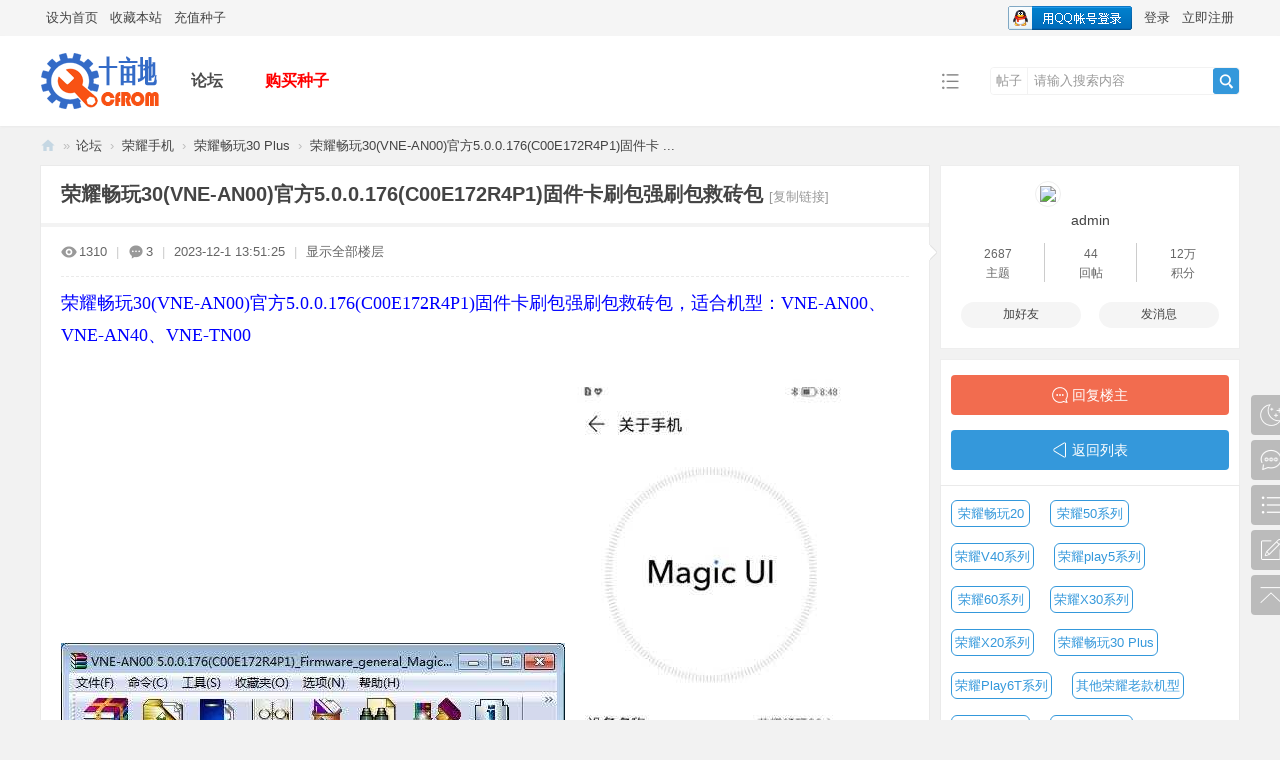

--- FILE ---
content_type: text/html; charset=utf-8
request_url: https://www.cfrom.cn/thread-11601-1-1.html
body_size: 11700
content:
<!--
    case 'reply' :
--><!DOCTYPE html>
<html>
<head>
<meta charset="utf-8" />
<meta name="renderer" content="webkit" />
<meta http-equiv="X-UA-Compatible" content="IE=edge" />
<title>荣耀畅玩30(VNE-AN00)官方5.0.0.176(C00E172R4P1)固件卡刷包强刷包救砖包 - 荣耀畅玩30 Plus -  十亩地——专业手机ROM下载基地 -  Powered by Discuz!</title>
<link href="https://www.cfrom.cn/thread-11601-1-1.html" rel="canonical" />
<meta name="keywords" content="荣耀畅玩30(VNE-AN00)官方5.0.0.176(C00E172R4P1)固件卡刷包强刷包救砖包" />
<meta name="description" content="荣耀畅玩30(VNE-AN00)官方5.0.0.176(C00E172R4P1)固件卡刷包强刷包救砖包，适合机型：VNE-AN00、VNE-AN40、VNE-TN00下载地址：**** 本内容被作者隐藏 **** ... 荣耀畅玩30(VNE-AN00)官方5.0.0.176(C00E172R4P1)固件卡刷包强刷包救砖包 ,十亩地——专业手机ROM下载基地" />
<meta name="generator" content="Discuz! X3.5" />
<meta name="author" content="Discuz! Team and Comsenz UI Team" />
<meta name="copyright" content="2001-2025 Discuz! Team." />
<meta name="MSSmartTagsPreventParsing" content="True" />
<meta http-equiv="MSThemeCompatible" content="Yes" />
<base href="https://www.cfrom.cn/" /><link rel="stylesheet" type="text/css" href="data/cache/style_2_common.css?LyM" /><link rel="stylesheet" type="text/css" href="data/cache/style_2_forum_viewthread.css?LyM" /><!--[if IE]><link rel="stylesheet" type="text/css" href="data/cache/style_2_iefix.css?LyM" /><![endif]--><script type="text/javascript">var STYLEID = '2', STATICURL = 'static/', IMGDIR = 'static/image/common', VERHASH = 'LyM', charset = 'utf-8', discuz_uid = '0', cookiepre = 'TiWA_2132_', cookiedomain = '', cookiepath = '/', showusercard = '1', attackevasive = '0', disallowfloat = 'newthread', creditnotice = '1|威望|,2|金钱|,3|贡献|,4|种子|', defaultstyle = '', REPORTURL = 'aHR0cHM6Ly93d3cuY2Zyb20uY24vdGhyZWFkLTExNjAxLTEtMS5odG1s', SITEURL = 'https://www.cfrom.cn/', JSPATH = 'data/cache/', CSSPATH = 'data/cache/style_', DYNAMICURL = '';</script>
<script src="data/cache/common.js?LyM" type="text/javascript"></script>
<meta name="application-name" content="十亩地——专业手机ROM下载基地" />
<meta name="msapplication-tooltip" content="十亩地——专业手机ROM下载基地" />
<meta name="msapplication-task" content="name=论坛;action-uri=https://www.cfrom.cn/forum.php;icon-uri=https://www.cfrom.cn/static/image/common/bbs.ico" />
<link rel="archives" title="十亩地——专业手机ROM下载基地" href="https://www.cfrom.cn/archiver/" />
<link rel="stylesheet" id="css_widthauto" type="text/css" href='data/cache/style_2_widthauto.css?LyM' />
<script type="text/javascript">HTMLNODE.className += ' widthauto'</script>
<script src="data/cache/forum.js?LyM" type="text/javascript"></script>
<link rel="stylesheet" href="" type="text/css" media="all" id="bygjsw_dark_css">
<script type="text/javascript">var bygjsw_dark_on = 0;</script>
</head>

<body id="nv_forum" class="pg_viewthread" onkeydown="if(event.keyCode==27) return false;">
<header><div id="append_parent"></div><div id="ajaxwaitid"></div>
<!--顶栏-->
<div id="toptb" class="cl">
<div class="wp cl">
<div class="z cl"><a href="javascript:;"  onclick="setHomepage('https://www.cfrom.cn/');">设为首页</a><a href="https://www.cfrom.cn/"  onclick="addFavorite(this.href, '十亩地——专业手机ROM下载基地');return false;">收藏本站</a><a href="home.php?mod=spacecp&ac=plugin&op=credit&id=boan_buycredit:buycredit" >充值种子</a></div>
<div class="y cl">
<div class="toptb_y_y">
<a id="switchblind" href="javascript:;" onClick="toggleBlind(this)" title="开启辅助访问" class="switchblind">开启辅助访问</a>
<a href="javascript:;" id="switchwidth" onClick="widthauto(this)" title="切换到窄版" class="switchwidth">切换到窄版</a>
</div>
<div class="z">
</div>
<div class="toptb_y_z"><script src="data/cache/logging.js?LyM" type="text/javascript"></script>
<form method="post" autocomplete="off" id="lsform" action="member.php?mod=logging&amp;action=login&amp;loginsubmit=yes&amp;infloat=yes&amp;lssubmit=yes" onsubmit="return lsSubmit();">
<div class="toptb_login cl">
<span id="return_ls" style="display:none"></span>
<div class="y pns">
<table cellspacing="0" cellpadding="0" class="y">
<tr>					
<td><a onclick="showWindow('login', this.href);return false;" href="member.php?mod=logging&amp;action=login" rel="nofollow">登录</a></td>
<td><a href="member.php?mod=register">立即注册</a></td>
</tr>
</table>
<input type="hidden" name="quickforward" value="yes" />
<input type="hidden" name="handlekey" value="ls" />
</div>
            <script src="https://cdn.dingxiang-inc.com/ctu-group/captcha-ui/index.js" crossOrigin="anonymous"></script>
            <div id="test"></div>
            <script>
                var myCaptcha1=_dx.Captcha(document.getElementById("test"), {
                    appKey: "6b184505dc2cee1dd39a3a7d2a1e11a1",
                    style: "popup",
                    success: function (token) {
                        document.getElementById("dx_verify_token1").value=token;
                        myCaptcha1.hide();
                        lsSubmit();
                    }
                });

                var lsform = document.getElementById('lsform');
                var obj = document.createElement("input");
                obj.name = "dx_verify_token";
                obj.id = "dx_verify_token1";
                obj.type = "hidden";
                lsform.appendChild(obj);

                var button = document.forms[0].getElementsByTagName('button')[0];
                if (button.addEventListener) {   
                    button.addEventListener("click", function(e){
                        if(document.getElementById("ls_username").value!='' && document.getElementById("ls_password").value!=''){
                            e.preventDefault();
                            e.stopPropagation();

                            myCaptcha1.reload();
                            myCaptcha1.show();
                        }
                    }, false); 
                } else if (button.attachEvent) {
                    button.attachEvent("onclick", function(e){
                        if(document.getElementById("ls_username").value!='' && document.getElementById("ls_password").value!=''){

                            myCaptcha1.reload();
                            myCaptcha1.show();
                        }
                    }); 
                }
            </script>
<div class="fastlg_fm y" style="margin-right: 10px; padding-right: 10px">
<p><a href="https://www.cfrom.cn/connect.php?mod=login&op=init&referer=forum.php%3Fmod%3Dviewthread%26tid%3D11601%26extra%3Dpage%253D1%26page%3D1&statfrom=login_simple"><img src="static/image/common/qq_login.gif" class="vm" alt="QQ登录" /></a></p>
<p class="hm xg1" style="padding-top: 2px;">只需一步，快速开始</p>
</div>
</div>
</form>

</div>
</div>
</div>
</div>


<!--主导航栏-->
<div class="hd_xin_top">
<style>
</style>
</div>
<div class="hd_xin">
<div class="wp cl">
<div class="nv_xin">
<ul class="cl">
<li class="nv_logo"><h2>
<a href="./" title="十亩地——专业手机ROM下载基地"><img src="template/bygsjw/image/logo.png" alt="十亩地——专业手机ROM下载基地" class="boardlogo" id="boardlogo" border="0" /></a>
</h2>
</li><li class="nv_li a" id="mn_forum" ><a href="forum.php" hidefocus="true" title="BBS"  >论坛<span>BBS</span></a></li><li class="nv_li " id="mn_Nf3cf" ><a href="home.php?mod=spacecp&ac=plugin&op=credit&id=boan_buycredit:buycredit" hidefocus="true" title="购买种子"   style="font-weight: bold;color: red">购买种子<span>购买种子</span></a></li></ul>
</div>
<div class="qmenu_xin z">
<a href="javascript:;" id="qmenu" onMouseOver="delayShow(this, function () {showMenu({'ctrlid':'qmenu','pos':'34!','ctrlclass':'a','duration':2});showForummenu(125);})"></a>
</div><div id="scbar" class="cl">
<form id="scbar_form" method="post" autocomplete="off" onsubmit="searchFocus($('scbar_txt'))" action="search.php?searchsubmit=yes" target="_blank">
<input type="hidden" name="mod" id="scbar_mod" value="search" />
<input type="hidden" name="formhash" value="f782e68f" />
<input type="hidden" name="srchtype" value="title" />
<input type="hidden" name="srhfid" value="125" />
<input type="hidden" name="srhlocality" value="forum::viewthread" />
<div class="byg_scbar_box cl">
<div class="scbar_type_td z">
<a href="javascript:;" id="scbar_type" class="xg1" onMouseOver="showMenu(this.id)" hidefocus="true">搜索</a>
</div>
<div class="scbar_txt_td z">
<input type="text" name="srchtxt" id="scbar_txt" value="请输入搜索内容" autocomplete="off" x-webkit-speech speech />
</div>
<div class="scbar_btn_td y">
<button type="submit" name="searchsubmit" id="scbar_btn" sc="1" class="pn pnc" value="true">
<strong class="xi2">搜索</strong>
</button>
</div>
</div>
</form>
</div>

</div>
</div>
<script src="template/bygsjw/image/js/jquery.min.js" type="text/javascript"></script>
<script src="template/bygsjw/image/js/top.js" type="text/javascript"></script>
<script type="text/javascript">
jQuery(".hd_xin").stickMe();
</script>
<div class="wp cl"></div>
<div class="byg_nav_pop"></div>
<div id="mu" class="cl wp">
</div>            <script src="https://cdn.dingxiang-inc.com/ctu-group/captcha-ui/index.js" crossOrigin="anonymous"></script><ul id="scbar_type_menu" class="p_pop" style="display: none;"><li><a href="javascript:;" rel="curforum" fid="125" >本版</a></li><li><a href="javascript:;" rel="forum" class="curtype">帖子</a></li><li><a href="javascript:;" rel="user">用户</a></li></ul>
<script type="text/javascript">
initSearchmenu('scbar', '');
</script>
</header>
<div id="wp" class="wp bygsjw_wp_mh"><script type="text/javascript">var fid = parseInt('125'), tid = parseInt('11601');</script>

<script src="data/cache/forum_viewthread.js?LyM" type="text/javascript"></script>
<script type="text/javascript">zoomstatus = parseInt(1);var imagemaxwidth = '600';var aimgcount = new Array();</script>

<style id="diy_style" type="text/css">#framegYz3vg {  background-color:#ffffff !important;background-image:none !important;border:#eaeaea 1px solid !important;margin-top:10px !important;margin-right:0px !important;margin-bottom:10px !important;margin-left:0px !important;}#portal_block_15 {  background-color:#ffffff !important;background-image:none !important;}#portal_block_15 .dxb_bc {  margin-top:0px !important;margin-right:10px !important;margin-bottom:0px !important;margin-left:10px !important;}#framerWkCn5 {  background-color:#ffffff !important;background-image:none !important;border:#eaeaea 1px solid !important;margin-top:10px !important;margin-right:0px !important;margin-bottom:10px !important;margin-left:0px !important;}#portal_block_16 {  background-color:#ffffff !important;background-image:none !important;}#portal_block_16 .dxb_bc {  margin-top:0px !important;margin-right:10px !important;margin-bottom:0px !important;margin-left:10px !important;}#frameE1I8O1 {  background-color:#ffffff !important;background-image:none !important;border:#eaeaea 1px solid !important;margin-top:10px !important;margin-right:0px !important;margin-bottom:10px !important;margin-left:0px !important;}#portal_block_17 {  background-color:#ffffff !important;background-image:none !important;}#portal_block_17 .dxb_bc {  margin:10px !important;}</style>
<!--[diy=diynavtop]--><div id="diynavtop" class="area"></div><!--[/diy]-->
<div id="pt" class="bm cl">
<div class="z">
<a href="./" class="nvhm" title="首页">十亩地——专业手机ROM下载基地</a><em>&raquo;</em><a href="forum.php">论坛</a> <em>&rsaquo;</em> <a href="forum.php?gid=37">荣耀手机</a> <em>&rsaquo;</em> <a href="forum-125-1.html">荣耀畅玩30 Plus</a> <em>&rsaquo;</em> <a href="thread-11601-1-1.html">荣耀畅玩30(VNE-AN00)官方5.0.0.176(C00E172R4P1)固件卡 ...</a>
</div>
</div>

<style id="diy_style" type="text/css">#framegYz3vg {  background-color:#ffffff !important;background-image:none !important;border:#eaeaea 1px solid !important;margin-top:10px !important;margin-right:0px !important;margin-bottom:10px !important;margin-left:0px !important;}#portal_block_15 {  background-color:#ffffff !important;background-image:none !important;}#portal_block_15 .dxb_bc {  margin-top:0px !important;margin-right:10px !important;margin-bottom:0px !important;margin-left:10px !important;}#framerWkCn5 {  background-color:#ffffff !important;background-image:none !important;border:#eaeaea 1px solid !important;margin-top:10px !important;margin-right:0px !important;margin-bottom:10px !important;margin-left:0px !important;}#portal_block_16 {  background-color:#ffffff !important;background-image:none !important;}#portal_block_16 .dxb_bc {  margin-top:0px !important;margin-right:10px !important;margin-bottom:0px !important;margin-left:10px !important;}#frameE1I8O1 {  background-color:#ffffff !important;background-image:none !important;border:#eaeaea 1px solid !important;margin-top:10px !important;margin-right:0px !important;margin-bottom:10px !important;margin-left:0px !important;}#portal_block_17 {  background-color:#ffffff !important;background-image:none !important;}#portal_block_17 .dxb_bc {  margin:10px !important;}</style>
<div class="wp">
<!--[diy=diy1]--><div id="diy1" class="area"></div><!--[/diy]-->
</div><div id="ct" class="wp cl ct2">
<div class="mn byg_mn" style="overflow: visible;">
<div id="pgt" class="pgs mbm cl" style="display:none;">
<div class="pgt"></div>
<span class="y pgb"><a href="forum-125-1.html">返回列表</a></span>
<a class="newpost_img" id="newspecial" onmouseover="$('newspecial').id = 'newspecialtmp';this.id = 'newspecial';showMenu({'ctrlid':this.id})" onclick="showWindow('newthread', 'forum.php?mod=post&action=newthread&fid=125')" href="javascript:;" title="发新帖">发新帖</a></div>


<div id="postlist" class="pl bm">
<table cellspacing="0" cellpadding="0">
<tr>
<td class="plc ptm pbn vwthd">
<h1 class="ts">
<span id="thread_subject">荣耀畅玩30(VNE-AN00)官方5.0.0.176(C00E172R4P1)固件卡刷包强刷包救砖包</span>
</h1>
<span class="xg1">
<a href="thread-11601-1-1.html" onclick="return copyThreadUrl(this, '十亩地——专业手机ROM下载基地')" >[复制链接]</a>
</span>
</td>
</tr>
</table>


<table cellspacing="0" cellpadding="0" class="ad">
<tr>
<td class="pls">
</td>
</tr>
</table><div id="post_31136" ><table id="pid31136" class="plhin" summary="pid31136" cellspacing="0" cellpadding="0">
<tr>
<td class="plc" style="width:100%;">
<div class="pi" style="padding: 15px 0; height: auto; overflow: visible;">
<div class="pti">
<div class="pdbt">
</div>
<div class="authi">
<img src="template/bygsjw/image/hei_chakan.png" alt="查看" class="byg_first_img"/><span style="position: relative;">1310<i class="byg_first_i"></i></span>
<span class="pipe">|</span>
<img src="template/bygsjw/image/hei_huifu.png" alt="回复" class="byg_first_img"/><span>3</span>
<span class="pipe">|</span>
<em id="authorposton31136">2023-12-1 13:51:25</em>
<span class="pipe">|</span>
<a href="thread-11601-1-1.html" rel="nofollow">显示全部楼层</a>
<span class="pipe show">|</span><a href="javascript:;" onclick="readmode($('thread_subject').innerHTML, 31136);" class="show">阅读模式</a>
</div>
</div>
</div><div class="pct"><style type="text/css">.pcb{margin-right:0}</style><div class="pcb">
 
<div class="t_fsz"><table cellspacing="0" cellpadding="0"><tr><td class="t_f" id="postmessage_31136">
<script type="text/javascript">replyreload += ',' + 31136;</script><font face="微软雅黑"><font color="#0000ff"><font style="font-size:14px"><font size="4">荣耀畅玩30(VNE-AN00)官方5.0.0.176(C00E172R4P1)固件卡刷包强刷包救砖包，适合机型：VNE-AN00、</font></font><font style="font-size:14px"><font size="4">VNE-AN40、</font></font><font style="font-size:14px"><font size="4">VNE-TN00</font></font></font></font><br />
<br />

<ignore_js_op>

<img src="data/attachment/forum/202312/01/133132zlihj8ah02mqtezz.jpg" alt="360截图20231201131747177.jpg" title="360截图20231201131747177.jpg" />

</ignore_js_op>

<ignore_js_op>

<img src="data/attachment/forum/202312/01/133132zmoz3vdp7z9pc74z.jpg" alt="360截图20231201132251315.jpg" title="360截图20231201132251315.jpg" />

</ignore_js_op>
<font face="微软雅黑"><font color="#0000ff"><font style="font-size:14px"><font size="4"><br />
</font></font></font></font><br />
下载地址：<div class="locked">游客，如果您要查看本帖隐藏内容请<a href="forum.php?mod=post&amp;action=reply&amp;fid=125&amp;tid=11601" onclick="showWindow('reply', this.href)">回复</a></div><br />
</td></tr></table>

</div>
<div id="comment_31136" class="cm">
</div>

<div id="post_rate_div_31136"></div>
</div>
</div>

</td></tr>
<tr><td class="plc plm">
</td>
</tr>
<tr id="_postposition31136"></tr>
<tr>
<td class="plc" style="overflow:visible; width:100%;">
<div class="po hin">
<div class="pob cl">
<em>
<a class="fastre" href="forum.php?mod=post&amp;action=reply&amp;fid=125&amp;tid=11601&amp;reppost=31136&amp;extra=page%3D1&amp;page=1" onclick="showWindow('reply', this.href)">回复</a>
</em>

<p>
<a href="javascript:;" id="mgc_post_31136" onmouseover="showMenu(this.id)" class="showmenu">使用道具</a>
<a href="javascript:;" onclick="showWindow('miscreport31136', 'misc.php?mod=report&rtype=post&rid=31136&tid=11601&fid=125', 'get', -1);return false;">举报</a>
</p>

<ul id="mgc_post_31136_menu" class="p_pop mgcmn" style="display: none;">
</ul>
<script type="text/javascript" reload="1">checkmgcmn('post_31136')</script>
</div>
</div>
</td>
</tr>
<tr class="ad">
<td class="pls">
</td>
</tr>
</table>
<script type="text/javascript" reload="1">
aimgcount[31136] = ['6104','6105'];
attachimggroup(31136);
attachimgshow(31136);
var aimgfid = 0;
</script>

</div><div id="post_31214" ><table id="pid31214" class="plhin" summary="pid31214" cellspacing="0" cellpadding="0">
<tr>
<td class="plc" style="width:100%;">
<div class="pi" style="padding: 15px 0; height: auto; overflow: visible;">
<div class="pti">
<div class="pdbt">
</div>
<div class="authi">
<a href="space-uid-146478.html" target="_blank" class="xi2 byg_avatar z" style="padding-right:5px;"><img src="https://www.cfrom.cn/uc_server/avatar.php?uid=146478&size=middle" class="user_avatar"></a>
<a href="space-uid-146478.html" target="_blank" c="1" class="xi2">哈哈笑</a>
<span class="pipe">|</span>
<em id="authorposton31214">2023-12-4 09:51:59</em>
<span class="pipe">|</span>
<a href="thread-11601-1-1.html" rel="nofollow">显示全部楼层</a>
</div>
</div>
</div><div class="pct"><div class="pcb">
<div class="t_fsz"><table cellspacing="0" cellpadding="0"><tr><td class="t_f" id="postmessage_31214">
感谢分享</td></tr></table>

</div>
<div id="comment_31214" class="cm">
</div>

<div id="post_rate_div_31214"></div>
</div>
</div>

</td></tr>
<tr><td class="plc plm">
</td>
</tr>
<tr id="_postposition31214"></tr>
<tr>
<td class="plc" style="overflow:visible; width:100%;">
<div class="po hin">
<div class="pob cl">
<em>
<a class="fastre" href="forum.php?mod=post&amp;action=reply&amp;fid=125&amp;tid=11601&amp;repquote=31214&amp;extra=page%3D1&amp;page=1" onclick="showWindow('reply', this.href)">回复</a>
</em>

<p>
<a href="javascript:;" id="mgc_post_31214" onmouseover="showMenu(this.id)" class="showmenu">使用道具</a>
<a href="javascript:;" onclick="showWindow('miscreport31214', 'misc.php?mod=report&rtype=post&rid=31214&tid=11601&fid=125', 'get', -1);return false;">举报</a>
</p>

<ul id="mgc_post_31214_menu" class="p_pop mgcmn" style="display: none;">
</ul>
<script type="text/javascript" reload="1">checkmgcmn('post_31214')</script>
</div>
</div>
</td>
</tr>
<tr class="ad">
<td class="pls">
</td>
</tr>
</table>

</div><div id="post_31335" ><table id="pid31335" class="plhin" summary="pid31335" cellspacing="0" cellpadding="0">
<tr>
<td class="plc" style="width:100%;">
<div class="pi" style="padding: 15px 0; height: auto; overflow: visible;">
<div class="pti">
<div class="pdbt">
</div>
<div class="authi">
<a href="space-uid-146585.html" target="_blank" class="xi2 byg_avatar z" style="padding-right:5px;"><img src="https://www.cfrom.cn/uc_server/avatar.php?uid=146585&size=middle" class="user_avatar"></a>
<a href="space-uid-146585.html" target="_blank" c="1" class="xi2">yunyuanliushui</a>
<span class="pipe">|</span>
<em id="authorposton31335">2023-12-9 20:57:00</em>
<span class="pipe">|</span>
<a href="thread-11601-1-1.html" rel="nofollow">显示全部楼层</a>
</div>
</div>
</div><div class="pct"><div class="pcb">
<div class="t_fsz"><table cellspacing="0" cellpadding="0"><tr><td class="t_f" id="postmessage_31335">
感谢分享</td></tr></table>

</div>
<div id="comment_31335" class="cm">
</div>

<div id="post_rate_div_31335"></div>
</div>
</div>

</td></tr>
<tr><td class="plc plm">
</td>
</tr>
<tr id="_postposition31335"></tr>
<tr>
<td class="plc" style="overflow:visible; width:100%;">
<div class="po hin">
<div class="pob cl">
<em>
<a class="fastre" href="forum.php?mod=post&amp;action=reply&amp;fid=125&amp;tid=11601&amp;repquote=31335&amp;extra=page%3D1&amp;page=1" onclick="showWindow('reply', this.href)">回复</a>
</em>

<p>
<a href="javascript:;" id="mgc_post_31335" onmouseover="showMenu(this.id)" class="showmenu">使用道具</a>
<a href="javascript:;" onclick="showWindow('miscreport31335', 'misc.php?mod=report&rtype=post&rid=31335&tid=11601&fid=125', 'get', -1);return false;">举报</a>
</p>

<ul id="mgc_post_31335_menu" class="p_pop mgcmn" style="display: none;">
</ul>
<script type="text/javascript" reload="1">checkmgcmn('post_31335')</script>
</div>
</div>
</td>
</tr>
<tr class="ad">
<td class="pls">
</td>
</tr>
</table>

</div><div id="post_33486" ><table id="pid33486" class="plhin" summary="pid33486" cellspacing="0" cellpadding="0">
<tr>
<td class="plc" style="width:100%;">
<div class="pi" style="padding: 15px 0; height: auto; overflow: visible;">
<div class="pti">
<div class="pdbt">
</div>
<div class="authi">
<a href="space-uid-148207.html" target="_blank" class="xi2 byg_avatar z" style="padding-right:5px;"><img src="https://www.cfrom.cn/uc_server/avatar.php?uid=148207&size=middle" class="user_avatar"></a>
<a href="space-uid-148207.html" target="_blank" c="1" class="xi2">88775099</a>
<span class="pipe">|</span>
<em id="authorposton33486">2024-2-27 23:03:58</em>
<span class="pipe">|</span>
<a href="thread-11601-1-1.html" rel="nofollow">显示全部楼层</a>
</div>
</div>
</div><div class="pct"><div class="pcb">
<div class="t_fsz"><table cellspacing="0" cellpadding="0"><tr><td class="t_f" id="postmessage_33486">
感谢分享</td></tr></table>

</div>
<div id="comment_33486" class="cm">
</div>

<div id="post_rate_div_33486"></div>
</div>
</div>

</td></tr>
<tr><td class="plc plm">
</td>
</tr>
<tr id="_postposition33486"></tr>
<tr>
<td class="plc" style="overflow:visible; width:100%;">
<div class="po hin">
<div class="pob cl">
<em>
<a class="fastre" href="forum.php?mod=post&amp;action=reply&amp;fid=125&amp;tid=11601&amp;repquote=33486&amp;extra=page%3D1&amp;page=1" onclick="showWindow('reply', this.href)">回复</a>
</em>

<p>
<a href="javascript:;" id="mgc_post_33486" onmouseover="showMenu(this.id)" class="showmenu">使用道具</a>
<a href="javascript:;" onclick="showWindow('miscreport33486', 'misc.php?mod=report&rtype=post&rid=33486&tid=11601&fid=125', 'get', -1);return false;">举报</a>
</p>

<ul id="mgc_post_33486_menu" class="p_pop mgcmn" style="display: none;">
</ul>
<script type="text/javascript" reload="1">checkmgcmn('post_33486')</script>
</div>
</div>
</td>
</tr>
<tr class="ad">
<td class="pls">
</td>
</tr>
</table>

</div><div id="postlistreply" class="pl"><div id="post_new" class="viewthread_table" style="display: none"></div></div>
</div>


<form method="post" autocomplete="off" name="modactions" id="modactions">
<input type="hidden" name="formhash" value="f782e68f" />
<input type="hidden" name="optgroup" />
<input type="hidden" name="operation" />
<input type="hidden" name="listextra" value="page%3D1" />
<input type="hidden" name="page" value="1" />
</form>



<div class="pgs mtm mbm cl">
<span class="pgb y"><a href="forum-125-1.html">返回列表</a></span>
<a class="newpost_img" id="newspecialtmp" onmouseover="$('newspecial').id = 'newspecialtmp';this.id = 'newspecial';showMenu({'ctrlid':this.id})" onclick="showWindow('newthread', 'forum.php?mod=post&action=newthread&fid=125')" href="javascript:;" title="发新帖">发新帖</a>
</div>

<!--[diy=diyfastposttop]--><div id="diyfastposttop" class="area"></div><!--[/diy]-->
<script type="text/javascript">
var postminchars = parseInt('10');
var postmaxchars = parseInt('10000');
var postminsubjectchars = parseInt('1');
var postmaxsubjectchars = parseInt('80');
var disablepostctrl = parseInt('0');
</script>

<div id="f_pst" class="pl bm bmw">
<form method="post" autocomplete="off" id="fastpostform" action="forum.php?mod=post&amp;action=reply&amp;fid=125&amp;tid=11601&amp;extra=page%3D1&amp;replysubmit=yes&amp;infloat=yes&amp;handlekey=fastpost" onSubmit="return fastpostvalidate(this)">
<table cellspacing="0" cellpadding="0">
<tr>
<td class="pls">
</td>
<td class="plc">

<style type="text/css">#{margin:10px  0px 10px  0px ;}</style>
<script src="https://cdn.dingxiang-inc.com/ctu-group/captcha-ui/index.js" type="text/javascript" crossOrigin="anonymous"></script>
            <script type="text/javascript" reload="1" defer="true">
                function findParentByTagName(elem, name) {
                    while(elem) {
                        if ((elem.tagName && elem.tagName.toLowerCase()) === name) {break;}
                        elem = elem.parentNode;
                    }  
                    return elem;
                }

                var button = document.getElementsByName("lostpwsubmit")[0];
                var obj = document.createElement("input");
                obj.name = "dx_verify_token";
                obj.id = "dx_verify_token_lostpwd";
                obj.type = "hidden";

                var captcha_node = document.createElement("input");
                captcha_node.name = "captcha_id";
                captcha_node.type = "hidden";
                captcha_node.value = "myCaptcha_lostpwd";

                var table = findParentByTagName(document.getElementById("lostpw_username"),'table');

                var tbody = document.createElement("tbody");
                tbody.innerHTML = "<tr><th><span class='rq'>*</span><label>&#28369;&#22359;&#39564;&#35777;:</label></th><td><div id='dx_lostpwd'></div></td></tr>";
                if(table != null){
                    table.appendChild(tbody);
                    table.appendChild(obj);
                    table.appendChild(captcha_node);

                    var myCaptcha_lostpwd=_dx.Captcha(document.getElementById("dx_lostpwd"), {
                        appKey: "6b184505dc2cee1dd39a3a7d2a1e11a1",
                        style: "inline",
                        success: function (token) {
                            document.getElementById("dx_verify_token_lostpwd").value=token;
                            setTimeout(function(){
                                myCaptcha_lostpwd.reload();
                                if (document.getElementById('dx_verify_token_lostpwd') != null) {
                                    document.getElementById("dx_verify_token_lostpwd").value="";
                                }
                            },90*1000);
                        }
                    });
                }
            </script>

<style type="text/css">#{margin:10px  0px 10px  0px ;}</style>
<div id='dx_viewthread_fastpost_content' class=''><table><tbody><tr><th style='width:65px;'><div id='oc_tx'><span class="rq">*</span>&#28369;&#22359;&#39564;&#35777;:</div></th><td>
<div id="captcha_dx_viewthread_fastpost_content" ></div></td></tr></tbody></table><input type="hidden" name="dx_verify_token" id="dx_verify_token_reply"><input type="hidden" name="captcha_id" value="myCaptcha_relpy"></div>
    <script type="text/javascript"  reload="1" defer="true">
                var myCaptcha_relpy = _dx.Captcha(document.getElementById("captcha_dx_viewthread_fastpost_content"), {
                    appKey: "6b184505dc2cee1dd39a3a7d2a1e11a1",
                    style: "inline",
                    success: function (token) {
                        document.getElementById("dx_verify_token_reply").value=token;
                        setTimeout(function(){myCaptcha_relpy.reload();document.getElementById("dx_verify_token_reply").value="";},90*1000);
                    }
                })
            </script>
    <script type="text/javascript">
        function move_dxcaptha_before_submit() {
            var gt_submitBtn = document.getElementById('fastpostsubmit');
            var prependData = gt_submitBtn.parentNode.childNodes[0];
            var dxcaptha = document.getElementById('dx_viewthread_fastpost_content');
            gt_submitBtn.parentNode.insertBefore(dxcaptha, prependData);
        }

        _attachEvent(window, 'load', move_dxcaptha_before_submit);


        function get_button(){
            var b = [];
            var buttons = document.getElementsByTagName("button")
            for(var i=0; i<buttons.length; i++){
                var button = buttons[i];
                if(button.type == "submit"){
                    b.push(button)
                }
            }   
            return b;           
        }
        

        window.gt_custom_ajax = function (status, $) {
            function refresh(){
                setTimeout(function(){
                    $(".gt_refresh_button").click();
                },3000);
            }
            if(status) {
              var buttons = get_button();
              for(var i in buttons){
                _attachEvent(buttons[i], 'click', refresh);
              }
              
            }
         }
     </script>
<span id="fastpostreturn"></span>


<div class="cl">
<div id="fastsmiliesdiv" class="y"><div id="fastsmiliesdiv_data"><div id="fastsmilies"></div></div></div><div class="hasfsl" id="fastposteditor">
<div class="tedt mtn">
<div class="bar">
<span class="y">
<a href="forum.php?mod=post&amp;action=reply&amp;fid=125&amp;tid=11601" onclick="return switchAdvanceMode(this.href)">高级模式</a>
</span><script src="data/cache/seditor.js?LyM" type="text/javascript"></script>
<div class="fpd">
<a href="javascript:;" title="文字加粗" class="fbld">B</a>
<a href="javascript:;" title="设置文字颜色" class="fclr" id="fastpostforecolor">Color</a>
<a id="fastpostimg" href="javascript:;" title="图片" class="fmg">Image</a>
<a id="fastposturl" href="javascript:;" title="添加链接" class="flnk">Link</a>
<a id="fastpostquote" href="javascript:;" title="引用" class="fqt">Quote</a>
<a id="fastpostcode" href="javascript:;" title="代码" class="fcd">Code</a>
<a href="javascript:;" class="fsml" id="fastpostsml">Smilies</a>
</div></div>
<div class="area">
<div class="pt hm">
您需要登录后才可以回帖 <a href="member.php?mod=logging&amp;action=login" onclick="showWindow('login', this.href)" class="xi2">登录</a> | <a href="member.php?mod=register" class="xi2">立即注册</a>


<a href="https://www.cfrom.cn/connect.php?mod=login&op=init&referer=forum.php%3Fmod%3Dviewthread%26tid%3D11601%26extra%3Dpage%253D1%26page%3D1&statfrom=login" target="_top" rel="nofollow"><img src="static/image/common/qq_login.gif" class="vm" /></a>

</div>
</div>
</div>
</div>
</div>
<div id="seccheck_fastpost">
</div>


<input type="hidden" name="formhash" value="f782e68f" />
<input type="hidden" name="usesig" value="" />
<input type="hidden" name="subject" value="  " />
<p class="ptm pnpost">
<a href="home.php?mod=spacecp&amp;ac=credit&amp;op=rule&amp;fid=125" class="y" target="_blank">本版积分规则</a>
<button type="button" onclick="showWindow('login', 'member.php?mod=logging&action=login&guestmessage=yes')"  onmouseover="checkpostrule('seccheck_fastpost', 'ac=reply');this.onmouseover=null" name="replysubmit" id="fastpostsubmit" class="pn pnc vm" value="replysubmit"><strong>发表回复</strong></button>
<label for="fastpostrefresh"><input id="fastpostrefresh" type="checkbox" class="pc" />回帖后跳转到最后一页</label>
<script type="text/javascript">if(getcookie('fastpostrefresh') == 1) {$('fastpostrefresh').checked=true;}</script>
</p>
</td>
</tr>
</table>
</form>
</div>

</div>

<div class="sd byg_sd content_right">
<div class="theiaStickySidebar">

<!--[diy=diy2]--><div id="diy2" class="area"></div><!--[/diy]-->

<div class="byg_sd_first"><a href="space-uid-1.html" target="_blank" c="1" class="byg_avtm"><img src="https://www.cfrom.cn/uc_server/avatar.php?uid=1&size=big" class="user_avatar"></a>
<div class="pi">
<a href="space-uid-1.html" target="_blank" c="1">admin</a> 
</div>
<div class="tns xg2"><table cellspacing="0" cellpadding="0"><th><p><a href="home.php?mod=space&uid=1&do=thread&type=thread&view=me&from=space" class="xi2">2687</a></p>主题</th><th><p><a href="home.php?mod=space&uid=1&do=thread&type=reply&view=me&from=space" class="xi2">44</a></p>回帖</th><td><p><a href="home.php?mod=space&uid=1&do=profile" class="xi2"><span title="129809">12万</span></a></p>积分</td></table></div>

<p><em><a href="home.php?mod=spacecp&amp;ac=usergroup&amp;gid=1" target="_blank">管理员</a></em></p>


<p><span><i class="fico-star3 fic4 fc-l" title="Rank: 9"></i><i class="fico-star3 fic4 fc-l" title="Rank: 9"></i><i class="fico-star1 fic4 fc-l" title="Rank: 9"></i></span></p>



<dl class="pil cl">
	<dt>积分</dt><dd><a href="home.php?mod=space&uid=1&do=profile" target="_blank" class="xi2">129809</a></dd>
</dl>

<dl class="pil cl"></dl><ul class="xl xl2 o cl byg_sd_first_b">
<li class="addflw">
<a href="home.php?mod=spacecp&amp;ac=friend&amp;op=add&amp;uid=1&amp;handlekey=addfriendhk_1" id="a_friend_li_1" onclick="showWindow(this.id, this.href, 'get', 0);" class="xi2">加好友</a>
</li>
<li class="pm2"><a href="home.php?mod=spacecp&amp;ac=pm&amp;op=showmsg&amp;handlekey=showmsg_1&amp;touid=1&amp;pmid=0&amp;daterange=2&amp;pid=31136&amp;tid=11601" onclick="showWindow('sendpm', this.href);" title="发消息" class="xi2">发消息</a></li>
</ul>
</div>

<div class="byg_sd_t cl">
<a href="forum.php?mod=post&amp;action=reply&amp;fid=125&amp;tid=11601&amp;extra=page%3D1&amp;page=1" onclick="showWindow('reply', this.href)" class="reply_img">回复楼主</a>
<a href="forum-125-1.html" class="return_list">返回列表</a>
</div>

<div class="bm">
<div class="portal_cat cl">
<ul class="xl cl"><li><a href="forum-109-1.html">荣耀畅玩20</a></li>
<li><a href="forum-113-1.html">荣耀50系列</a></li>
<li><a href="forum-114-1.html">荣耀V40系列</a></li>
<li><a href="forum-115-1.html">荣耀play5系列</a></li>
<li><a href="forum-119-1.html">荣耀60系列</a></li>
<li><a href="forum-123-1.html">荣耀X30系列</a></li>
<li><a href="forum-124-1.html">荣耀X20系列</a></li>
<li><a href="forum-125-1.html">荣耀畅玩30 Plus</a></li>
<li><a href="forum-130-1.html">荣耀Play6T系列</a></li>
<li><a href="forum-131-1.html">其他荣耀老款机型</a></li>
<li><a href="forum-138-1.html">荣耀70</a></li>
<li><a href="forum-139-1.html">荣耀X40系列</a></li>
<li><a href="forum-145-1.html">荣耀80系列</a></li>
<li><a href="forum-146-1.html">荣耀畅玩40 Plus</a></li>
<li><a href="forum-156-1.html">荣耀100</a></li>
<li><a href="forum-157-1.html">荣耀X50</a></li>
<li><a href="forum-160-1.html">荣耀畅玩50 Plus</a></li>
<li><a href="forum-161-1.html">荣耀200</a></li>
<li><a href="forum-162-1.html">荣耀畅玩60系列</a></li>
<li><a href="forum-163-1.html">荣耀X70系列</a></li>
<li><a href="forum-49-1.html">荣耀30/30S/V30</a></li>
<li><a href="forum-50-1.html">荣耀X10</a></li>
<li><a href="forum-51-1.html">荣耀play4T</a></li>
<li><a href="forum-52-1.html">荣耀9X/9A</a></li>
<li><a href="forum-76-1.html">荣耀8X/8X MAX</a></li>
<li><a href="forum-81-1.html">荣耀Magic系列</a></li>
<li><a href="forum-82-1.html">荣耀20/V20</a></li>
<li><a href="forum-83-1.html">荣耀play3/3e</a></li>
<li><a href="forum-103-1.html">荣耀9/9i/V9/V9play</a></li>
<li><a href="forum-105-1.html">荣耀畅玩8/8C/8A</a></li>
<li><a href="forum-107-1.html">荣耀10/V10</a></li>
<li><a href="forum-108-1.html">荣耀7X/7A/7C</a></li>
</ul>
</div>
</div>

<div class="drag">
<!--[diy=diy_sd1]--><div id="diy_sd1" class="area"></div><!--[/diy]-->
</div>
<div class="drag">
<!--[diy=forum_view1]--><div id="forum_view1" class="area"><div id="framegYz3vg" class="cl_frame_bm frame move-span cl frame-1"><div class="title frame-title" style='background-image:none;background-repeat:repeat;background-color:rgb(255, 255, 255);'><span class="titletext">图文推荐</span></div><div id="framegYz3vg_left" class="column frame-1-c"><div id="framegYz3vg_left_temp" class="move-span temp"></div><div id="portal_block_15" class="cl_block_bm block move-span"><div id="portal_block_15_content" class="dxb_bc"><div class="forum_list_imgtext cl"><dl class="cl">
<dd class="dl_z"><a href="thread-6218-1-1.html"  target="_blank" title="OPPO Watch 2（OWW202）官方原厂11_A.48固件线刷包救砖包解账户锁" class="img_center img_big"><img src="data/attachment/block/42/42b849d056f6b2a1763f7c82805fe0f3.jpg" width="100" height="75" alt="OPPO Watch 2（OWW202）官方原厂11_A.48固件线刷包救砖包解账户锁"/></a></dd>
<dt class="dl_yt over_two"><a href="thread-6218-1-1.html"  target="_blank" title="OPPO Watch 2（OWW202）官方原厂11_A.48固件线刷包救砖包解账户锁">OPPO Watch 2（OWW202）官方原厂11_A.48固件线刷包救砖包解账户</a></dt>
<dd class="dl_yb">2022-05-31</dd>
</dl><dl class="cl">
<dd class="dl_z"><a href="thread-109-1-1.html"  target="_blank" title="华为儿童手表 3s（Nemo-AL10）官方1.0.0.100固件线刷包救砖包" class="img_center img_big"><img src="data/attachment/block/88/88725608efc16dc8145daab8debe2445.jpg" width="100" height="75" alt="华为儿童手表 3s（Nemo-AL10）官方1.0.0.100固件线刷包救砖包"/></a></dd>
<dt class="dl_yt over_two"><a href="thread-109-1-1.html"  target="_blank" title="华为儿童手表 3s（Nemo-AL10）官方1.0.0.100固件线刷包救砖包">华为儿童手表 3s（Nemo-AL10）官方1.0.0.100固件线刷包救砖包</a></dt>
<dd class="dl_yb">2020-06-30</dd>
</dl><dl class="cl">
<dd class="dl_z"><a href="thread-4345-1-1.html"  target="_blank" title="华为儿童手表3（Elf-G00）官方1.0.0.402固件线刷包救砖包" class="img_center img_big"><img src="data/attachment/block/c9/c9c02c142e7d8881323896f49cf020de.jpg" width="100" height="75" alt="华为儿童手表3（Elf-G00）官方1.0.0.402固件线刷包救砖包"/></a></dd>
<dt class="dl_yt over_two"><a href="thread-4345-1-1.html"  target="_blank" title="华为儿童手表3（Elf-G00）官方1.0.0.402固件线刷包救砖包">华为儿童手表3（Elf-G00）官方1.0.0.402固件线刷包救砖包</a></dt>
<dd class="dl_yb">2020-12-21</dd>
</dl><dl class="cl">
<dd class="dl_z"><a href="thread-5794-1-1.html"  target="_blank" title="比亚迪车机DiLink 4.0系统升级包第二版免费下载" class="img_center img_big"><img src="data/attachment/block/fd/fd7a88660cc1cb0c3f52202fd8834841.jpg" width="100" height="75" alt="比亚迪车机DiLink 4.0系统升级包第二版免费下载"/></a></dd>
<dt class="dl_yt over_two"><a href="thread-5794-1-1.html"  target="_blank" title="比亚迪车机DiLink 4.0系统升级包第二版免费下载">比亚迪车机DiLink 4.0系统升级包第二版免费下载</a></dt>
<dd class="dl_yb">2022-03-04</dd>
</dl><dl class="cl">
<dd class="dl_z"><a href="thread-22-1-1.html"  target="_blank" title="荣耀9X（HLK-AL00）官方9.1.1.120固件卡刷包强刷包救砖包" class="img_center img_big"><img src="data/attachment/block/93/93a855af964bc4aebd3c38b284122a09.jpg" width="100" height="75" alt="荣耀9X（HLK-AL00）官方9.1.1.120固件卡刷包强刷包救砖包"/></a></dd>
<dt class="dl_yt over_two"><a href="thread-22-1-1.html"  target="_blank" title="荣耀9X（HLK-AL00）官方9.1.1.120固件卡刷包强刷包救砖包">荣耀9X（HLK-AL00）官方9.1.1.120固件卡刷包强刷包救砖包</a></dt>
<dd class="dl_yb">2020-05-23</dd>
</dl></div></div></div></div></div></div><!--[/diy]-->
</div>
<div class="drag">
<!--[diy=diy_sd2]--><div id="diy_sd2" class="area"></div><!--[/diy]-->
</div>
<div class="drag">
<!--[diy=forum_view2]--><div id="forum_view2" class="area"><div id="framerWkCn5" class="cl_frame_bm frame move-span cl frame-1"><div class="title frame-title" style='background-image:none;background-repeat:repeat;background-color:rgb(255, 255, 255);'><span class="titletext">热门排行</span></div><div id="framerWkCn5_left" class="column frame-1-c"><div id="framerWkCn5_left_temp" class="move-span temp"></div><div id="portal_block_16" class="cl_block_bm block move-span"><div id="portal_block_16_content" class="dxb_bc"><div class="forum_list_hot">
<ul><li class="img_big cl">
<span class="number number1">1</span>
<a href="thread-109-1-1.html" title="华为儿童手表 3s（Nemo-AL10）官方1.0.0.100固件线刷包救砖包"  target="_blank" class="over_one">华为儿童手表 3s（Nemo-AL10）官方1.0.0.10</a>
</li><li class="img_big cl">
<span class="number number2">2</span>
<a href="thread-4345-1-1.html" title="华为儿童手表3（Elf-G00）官方1.0.0.402固件线刷包救砖包"  target="_blank" class="over_one">华为儿童手表3（Elf-G00）官方1.0.0.402固</a>
</li><li class="img_big cl">
<span class="number number3">3</span>
<a href="thread-22-1-1.html" title="荣耀9X（HLK-AL00）官方9.1.1.120固件卡刷包强刷包救砖包"  target="_blank" class="over_one">荣耀9X（HLK-AL00）官方9.1.1.120固件卡刷</a>
</li><li class="img_big cl">
<span class="number number4">4</span>
<a href="thread-1287-1-1.html" title="荣耀畅玩8C（BKK-AL00&#92;TL00）官方8.2.0.207固件强刷包救砖包"  target="_blank" class="over_one">荣耀畅玩8C（BKK-AL00&#92;TL00）官方8.2.0.20</a>
</li><li class="img_big cl">
<span class="number number5">5</span>
<a href="thread-737-1-1.html" title="华为儿童手表3 Pro(SIM-AL00)官方1.0.30.99工程固件烧片软件"  target="_blank" class="over_one">华为儿童手表3 Pro(SIM-AL00)官方1.0.30.99</a>
</li><li class="img_big cl">
<span class="number number6">6</span>
<a href="thread-108-1-1.html" title="华为儿童手表 3X（Alex-AL10）官方1.0.0.123固件线刷包救砖包"  target="_blank" class="over_one">华为儿童手表 3X（Alex-AL10）官方1.0.0.12</a>
</li><li class="img_big cl">
<span class="number number7">7</span>
<a href="thread-827-1-1.html" title="华为平板C3（BZC-W00）官方10.1.0.111固件卡刷包强刷包救砖包"  target="_blank" class="over_one">华为平板C3（BZC-W00）官方10.1.0.111固件</a>
</li><li class="img_big cl">
<span class="number number8">8</span>
<a href="thread-4240-1-1.html" title="华为P40 Pro(ELS-AN00/TN00)官方11.0.0.155固件卡刷包强刷包救砖包"  target="_blank" class="over_one">华为P40 Pro(ELS-AN00/TN00)官方11.0.0.155</a>
</li><li class="img_big cl">
<span class="number number9">9</span>
<a href="thread-5254-1-1.html" title="华为儿童手表3 Pro（simba-AL00）官方1.1.0.598刷机包升级包"  target="_blank" class="over_one">华为儿童手表3 Pro（simba-AL00）官方1.1.0</a>
</li><li class="img_big cl">
<span class="number number10">10</span>
<a href="thread-5439-1-1.html" title="荣威i5全部车型车机系统刷机包升级包"  target="_blank" class="over_one">荣威i5全部车型车机系统刷机包升级包</a>
</li></ul>
</div></div></div></div></div></div><!--[/diy]-->
</div>
<div class="drag">
<!--[diy=diy_sd3]--><div id="diy_sd3" class="area"></div><!--[/diy]-->
</div>
<div class="drag">
<!--[diy=sidebar_gg]--><div id="sidebar_gg" class="area"><div id="frameE1I8O1" class="cl_frame_bm frame move-span cl frame-1"><div id="frameE1I8O1_left" class="column frame-1-c"><div id="frameE1I8O1_left_temp" class="move-span temp"></div><div id="portal_block_17" class="cl_block_bm block move-span"><div id="portal_block_17_content" class="dxb_bc"><div class="portal_block_summary"><img src="template/bygsjw/image/1gg.jpg" width="100%" /></div></div></div></div></div></div><!--[/diy]-->
</div>
<div class="drag">
<!--[diy=diy_sd4]--><div id="diy_sd4" class="area"></div><!--[/diy]-->
</div>

</div>
</div>
</div>

<div class="wp mtn">
<!--[diy=diy3]--><div id="diy3" class="area"></div><!--[/diy]-->
</div>

<script type="text/javascript">
function succeedhandle_followmod(url, msg, values) {
var fObj = $('followmod_'+values['fuid']);
if(values['type'] == 'add') {
fObj.innerHTML = '不收听';
fObj.href = 'home.php?mod=spacecp&ac=follow&op=del&fuid='+values['fuid'];
} else if(values['type'] == 'del') {
fObj.innerHTML = '收听TA';
fObj.href = 'home.php?mod=spacecp&ac=follow&op=add&hash=f782e68f&fuid='+values['fuid'];
}
}
fixed_avatar([31136,31214,31335,33486], 1);
</script>

    		  	  		  	  		     	  				    		   		     		       	  	 	     		   		     		       	  		      		   		     		       	  		 	    		   		     		       	  	 	     		   		     		       	   			    		   		     		       	  		      		   		     		       	 			 		    		   		     		       	  		 	    		   		     		       	  	 		    		   		     		       	  	  	    		   		     		       	  	 		    		   		     		       	   			    		   		     		       	  		 	    		   		     		       	  	       		   		     		       	  	 		    		   		     		       	   		     		   		     		       	  	  	    		   		     		       	 			  	    		   		     		       	  	       		   		     		       	  	       		   		     		       	  			     		   		     		       	   		     		   		     		       	  		 	    		   		     		       	   		     		   		     		       	   		     		   		     		       	   			    		   		     		       	   			    		   		     		       	 			  	    		   		     		       	  			     		   		     		       	  	       		   		     		       	  		      		 	      	  		  	  		     	</div>
<footer>
<div class="ft_xin">
<div id="ft" class="wp cl">
<div id="flk" class="y">
<p>
<a href="//wpa.qq.com/msgrd?v=3&amp;uin=46457497&amp;site=十亩地——专业手机ROM下载基地&amp;menu=yes&amp;from=discuz" target="_blank" title="QQ"><img src="static/image/common/site_qq.jpg" alt="QQ" /></a><span class="pipe">|</span><a href="archiver/" >Archiver</a><span class="pipe">|</span><a href="forum.php?showmobile=yes" >手机版</a><span class="pipe">|</span><a href="forum.php?mod=misc&action=showdarkroom" >小黑屋</a><span class="pipe">|</span><strong><a href="https://www.cfrom.cn" target="_blank">十亩地</a></strong>
( <a href="http://beian.miit.gov.cn/" target="_blank">皖ICP备16010511号-3</a><span class="pipe">|</span><a href="http://www.beian.gov.cn/portal/registerSystemInfo?recordcode=34150202000402" target="_blank"><img width="14" height="14" src="static/image/common/ico_mps.png" style="margin-top:-4px;"/>皖公网安备34150202000402号</a> )<span class="pipe">|</span><a href="plugin.php?id=study_seo_sitemap" >网站地图</a><script type="text/javascript">document.write(unescape("%3Cspan id='cnzz_stat_icon_1279481639'%3E%3C/span%3E%3Cscript src='https://s4.cnzz.com/z_stat.php%3Fid%3D1279481639%26show%3Dpic1' type='text/javascript'%3E%3C/script%3E"));</script></p>
<p class="xs1" style="display:none;">
GMT+8, 2026-1-20 15:17<span id="debuginfo">
, Processed in 0.065964 second(s), 32 queries
.
</span>
</p>
</div>
<div id="frt" class="z">
<p>Powered by <strong><a href="https://www.discuz.vip/" target="_blank">Discuz!</a></strong> <em>X3.5</em>&nbsp;<span class="xs1"></span>
</p>
</div></div>
</div>

<ul class="byg_side_nav">
<!--暗色模式切换按钮开始-->
<li>
<a href="javascript:;" onclick="bygjsw_switch_dark();" id="bygjsw_dark_btn" class="byg_sn1">
<img src="template/bygsjw/image/bai_dark.png" alt="暗色"/>
</a>
<i class="byg_sn_i"></i>
<div id="bygjsw_dark_btn_pop" class="byg_sn2">暗色模式</div>
</li>
<script type="text/javascript">
function bygjsw_switch_dark(){
if(typeof bygjsw_dark_on == 'undefined') {
alert('此页面不支持暗色模式');
} else if(bygjsw_dark_on == 1) {
bygjsw_dark_on = 0;
document.cookie = "bygjsw_dark_cook=; expires=Thu, 01 Jan 1970 00:00:00 UTC; path=/";
document.getElementById("bygjsw_dark_css").href = "";
document.getElementById("bygjsw_dark_btn").innerHTML = '<img src="template/bygsjw/image/bai_dark.png" alt="暗色"/>';
document.getElementById("bygjsw_dark_btn_pop").innerHTML = '暗色模式';
} else {
bygjsw_dark_on = 1;
document.cookie = "bygjsw_dark_cook=1; expires=" + new Date(new Date().getTime() + 720 * 3600000).toUTCString() + "; path=/";
document.getElementById("bygjsw_dark_css").href = "template/bygsjw/image/dark.css?LyM";
document.getElementById("bygjsw_dark_btn").innerHTML = '<img src="template/bygsjw/image/bai_bright.png" alt="亮色"/>';
document.getElementById("bygjsw_dark_btn_pop").innerHTML = '亮色模式';
}
}
</script>
<!--暗色模式切换按钮结束-->
<li>
<a href="forum.php?mod=post&amp;action=reply&amp;fid=125&amp;tid=11601&amp;extra=page%3D1&amp;page=1" onclick="showWindow('reply', this.href)" class="byg_sn1">
<img src="template/bygsjw/image/side_huifu.png" alt="快速回复"/>
</a>
<i class="byg_sn_i"></i>
<div class="byg_sn2">
快速回复
</div>
</li>
<li>
<a href="forum-125-1.html" class="byg_sn1">
<img src="template/bygsjw/image/side_liebiao.png" alt="返回列表"/>
</a>
<i class="byg_sn_i"></i>
<div class="byg_sn2">
返回列表
</div>
</li>
<li>
<a href="forum.php?mod=misc&amp;action=nav" target="_blank" onclick="showWindow('nav', this.href, 'get', 0)" class="byg_sn1">
<img src="template/bygsjw/image/side_fatie.png" alt="快速发帖"/>
</a>
<i class="byg_sn_i"></i>
<div class="byg_sn2">
快速发帖
</div>
</li><li>
<a href="javascript:;" class="byg_sn1" onclick="topFunction();">
<img src="template/bygsjw/image/side_dingbu.png" alt="返回顶部"/>
</a>
<i class="byg_sn_i"></i>
<div class="byg_sn2">
返回顶部
</div>
</li>
<script type="text/javascript">
function topFunction() {
document.body.scrollTop = 0;
document.documentElement.scrollTop = 0;
}
</script>
</ul>

<script src="home.php?mod=misc&ac=sendmail&rand=1768893466" type="text/javascript"></script>
<div id="scrolltop" style="display:none;">
<span><a href="forum.php?mod=post&amp;action=reply&amp;fid=125&amp;tid=11601&amp;extra=page%3D1&amp;page=1" onclick="showWindow('reply', this.href)" class="replyfast" title="快速回复"><b>快速回复</b></a></span>
<span hidefocus="true"><a title="返回顶部" onclick="window.scrollTo('0','0')" class="scrolltopa" ><b>返回顶部</b></a></span>
<span>
<a href="forum-125-1.html" hidefocus="true" class="returnlist" title="返回列表"><b>返回列表</b></a>
</span>
</div>
<script type="text/javascript">_attachEvent(window, 'scroll', function () { showTopLink(); });checkBlind();</script>
<script src="template/bygsjw/image/js/jquery.min.js" type="text/javascript"></script>
<script src="template/bygsjw/image/js/sidebar.min.js" type="text/javascript"></script>
<script type="text/javascript">
var jq = jQuery.noConflict();
jQuery('.content_right').theiaStickySidebar({
additionalMarginTop: 80
});
</script>
<script type="text/javascript">
if (document.getElementsByTagName("header")[0] && document.getElementsByTagName("footer")[0]) {
document.getElementsByClassName("bygsjw_wp_mh")[0].style.minHeight = window.innerHeight - document.getElementsByTagName("header")[0].offsetHeight - document.getElementsByTagName("footer")[0].offsetHeight - 10 + "px";
}
</script>
</footer>
</body>
</html>

--- FILE ---
content_type: text/css
request_url: https://www.cfrom.cn/data/cache/style_2_common.css?LyM
body_size: 19224
content:
*{word-wrap:break-word;}body{background:#FFF;min-width:1200px;}body,input,button,select,textarea{font:13px/1.5 Microsoft YaHei,Tahoma,Helvetica,'SimSun',sans-serif;color:#444;}textarea{resize:none;}body,ul,ol,li,dl,dd,p,h1,h2,h3,h4,h5,h6,form,fieldset,.pr,.pc{margin:0;padding:0;}table{empty-cells:show;border-collapse:collapse;}caption,th{text-align:left;font-weight:400;}ul li,.xl li{list-style:none;}h1,h2,h3,h4,h5,h6{font-size:1em;}em,cite,i{font-style:normal;}a{color:#444;text-decoration:none;}a:hover{text-decoration:underline;}a img{border:none;}:focus{outline-color:#2B7ACD;}label{cursor:pointer;}img.boardlogo,img.user_avatar,.slideimage img{vertical-align:middle;}.z{float:left;}.y{float:right;}@font-face{font-family:"dzicon";src:url('https://www.cfrom.cn/static/image/common/dzicon.eot');src:url('https://www.cfrom.cn/static/image/common/dzicon.eot?#iefix') format('eot'),url('https://www.cfrom.cn/static/image/common/dzicon.woff2') format('woff2'),url('https://www.cfrom.cn/static/image/common/dzicon.woff') format('woff');font-weight:normal;font-style:normal;}[class^="fico-"]:before,[class*=" fico-"]:before{font-family:"dzicon";font-style:normal;font-weight:normal;speak:none;display:inline-block;text-decoration:inherit;width:1em;margin-right:.2em;text-align:center;font-variant:normal;text-transform:none;line-height:1em;font-size:120%;}.fic4{font-size:14px;}.fic6{font-size:16px;}.fic8{font-size:18px;}.fifx::before{transform:scale(-1,1);}@keyframes dzrotate{0%{transform:rotate(0deg)}100%{transform:rotate(359deg)}}.ficr{margin-right:.2em;}.ficr:before{margin-right:0;animation:dzrotate 2s infinite linear;}.loadicon{background:url("data:image/svg+xml,%3csvg xmlns='http://www.w3.org/2000/svg' width='16' height='16'%3e%3cpath fill='%23999' d='M12.2 12.2L14 14H9V9l1.8 1.8c.7-.7 1.2-1.7 1.2-2.8 0-1.9-1.3-3.4-3-3.9v-2c2.8.4 5 2.9 5 5.9 0 1.6-.7 3.1-1.8 4.2zM3.8 3.8C2.7 4.8 2 6.3 2 8c0 3 2.2 5.4 5 5.9v-2.1c-1.7-.4-3-2-3-3.9 0-1.1.5-2.1 1.2-2.8L7 7V2H2l1.8 1.8z'/%3e%3c/svg%3e");display:inline-block;width:16px;height:16px;animation:dzrotate 1.2s infinite linear;}.fc-p{color:#2B7ACD;}.fc-s{color:#999;}.fc-n{color:#7DA0CC;}.fc-l{color:#FF9C00;}.fc-a{color:#F26C4F;}.fc-v{color:#7CBE00;}.fc-i{color:#FF512C;}.fc-t{color:transparent;}.fnmr:before{margin-right:0;}.cl:after{content:".";display:block;height:0;clear:both;visibility:hidden;}.cl{zoom:1;}.hidefocus{outline:none;}hr{display:block;clear:both;}.mn hr,.sd hr{margin:0 10px;}.area hr{margin-left:0 !important;margin-right:0 !important;}hr.l{height:1px;border:none;background:#eaeaea;color:#eaeaea;}hr.l2{height:2px;}hr.l3{height:3px;}hr.da{height:0;border:none;border-top:1px dashed #eaeaea;background:transparent;color:transparent;}hr.bk{margin-bottom:10px !important;height:0;border:none;border-top:1px solid #FFF;background:transparent;color:transparent;}.n .sd hr.bk{border-top-color:#F9F9F9;}hr.m0{margin-left:0;margin-right:0;}.wx,.ph{font-family:'Microsoft YaHei','Hiragino Sans GB','STHeiti',Tahoma,'SimHei',sans-serif;font-weight:100;} .ph{font-size:20px;} .mt{padding:10px 0;font-size:16px;} .pipe{margin:0 5px;color:#CCC;}.xs0{font-family:Tahoma,Helvetica,sans-serif;font-size:0.83em;-webkit-text-size-adjust:none;}.xs1{font-size:12px !important;}.xs2{font-size:14px !important;}.xs3{font-size:16px !important;}.xg1,.xg1 a{color:#999 !important;}.xg1 .xi2{color:#444 !important;}.xg2{color:#666;}.xi1,.onerror{color:#F26C4F;}.xi2,.xi2 a,.xi3 a{color:#444;}.xw0{font-weight:400;}.xw1{font-weight:700;}.bbda{border-bottom:1px dashed #eaeaea;}.btda{border-top:1px dashed #eaeaea;}.bbs{border-bottom:1px solid #eaeaea !important;}.bts{border-top:1px dashed #eaeaea !important;}.bw0{border:none !important;}.bw0_all,.bw0_all th,.bw0_all td{border:none !important;}.bg0_c{background-color:transparent !important;}.bg0_i{background-image:none !important;}.bg0_all{background:none !important;}.ntc_l{padding:5px 10px;background:#FEFEE9;}.ntc_l .d{width:14px;height:14px;background:#CCC;border-radius:7px;text-align:center;text-decoration:none;line-height:14px;overflow:hidden;}.ntc_l .d:before{content:"\d7";font-weight:700;color:#FFF;}.ntc_l .d:hover{background:#F99;}.brs,.avt img,.oshr{-moz-border-radius:5px;-webkit-border-radius:5px;border-radius:5px;}.brm{-moz-border-radius:10px;-webkit-border-radius:10px;border-radius:10px;}.brw{-moz-border-radius:20px;-webkit-border-radius:20px;border-radius:20px;}.mtn{margin-top:5px !important;}.mbn{margin-bottom:5px !important;}.mtm{margin-top:10px !important;}.mbm{margin-bottom:10px !important;}.mtw{margin-top:20px !important;}.mbw{margin-bottom:20px !important;}.ptn{padding-top:5px !important;}.pbn{padding-bottom:5px !important;}.ptm{padding-top:10px !important;}.pbm{padding-bottom:10px !important;}.ptw{padding-top:20px !important;}.pbw{padding-bottom:20px !important;}.avt img{padding:2px;width:48px;height:48px;background:#FFF;border:1px solid;border-color:#f2f2f2 #eaeaea #eaeaea #f2f2f2;}.avtm img{width:120px;height:auto;}.avts img{width:24px;height:24px;vertical-align:middle;}.emp{padding:20px 10px;}.emp a{color:#444;text-decoration:underline !important;}.vm{vertical-align:middle;}.vm *{vertical-align:middle;}.hm{text-align:center;}.alt,.alt th,.alt td{background-color:#f2f2f2;}.notice{clear:both;margin:5px 0;padding:3px 0;}.notice:before{content:"\f145";font-family:dzicon;font-size:16px;line-height:14px;margin-right:4px;color:#F26C4F;}#ajaxwaitid{display:none;position:absolute;right:0;top:0;z-index:1;padding:0 5px;background:#D00;color:#FFF;}.showmenu{padding-right:6px;cursor:pointer;white-space:nowrap;}#um .showmenu{margin-right:-5px;}.showmenu::after{display:inline-block;margin-left:0.255em;vertical-align:0.255em;content:"";border-top:0.3em solid;border-right:0.3em solid transparent;border-bottom:0;border-left:0.3em solid transparent;}.cur1{cursor:pointer;} .rq{color:red;}.px,.pt,.ps,select{border:1px solid;border-color:#ddd #eaeaea #eaeaea #ddd;background:#FFF;}.px:focus,.ps:focus,select:focus,.ftid a:focus{outline:0;border-color:#2B7ACD;box-shadow:0 0 2px #2B7ACD;}.pt:focus{outline:0;border-color:#2B7ACD;}.px,.pt{padding:2px 4px;line-height:17px;}.px{height:17px;}.pxs{width:30px !important;}.fdiy .tfm .px,.fdiy .tfm .pt{width:auto;}.p_fre{width:auto !important;}.er{border-color:#F66 #FFBDB9 #FFBDB9 #F66;background-color:#FDF4F4;}.er:focus{border-color:#2B7ACD;box-shadow:0 0 2px #2B7ACD;background-color:#FFF;}.pt{overflow-y:auto;}div.pt{height:100px;line-height:100px;}.ps,select{padding:2px 2px 2px 1px;}.pts{vertical-align:top;overflow:hidden;}.cmt .pts{width:60%;}button::-moz-focus-inner{border:0;padding:0;}.pn{vertical-align:middle;overflow:hidden;margin-right:3px;padding:0;height:23px;border:1px solid #999;background:#EEE;cursor:pointer;-moz-box-shadow:0 1px 0 #E5E5E5;-webkit-box-shadow:0 1px 0 #E5E5E5;box-shadow:0 1px 0 #E5E5E5;border-radius:3px;}.pn:active{background:#dbdbdb;}.pn:focus{box-shadow:0 0 0 2px rgba(153,153,153,0.25);outline:0;}.pn em,.pn span,.pn strong{padding:0 10px;line-height:21px;}.pn em,.pn strong{font-weight:700;}a.pn{height:21px;line-height:21px;color:#444 !important;}a.pn:hover{text-decoration:none;}.pnc,a.pnc{border-color:#06C;background-color:#06C;color:#FFF !important;}.pnc:active{background:#0059b3;}.pnc:focus{box-shadow:0 0 0 2px rgba(36,88,167,0.25);}.pnpost .pn{height:26px;}.pr,.pc{vertical-align:middle;margin:0 5px 1px 0;padding:0;}.lb{margin-right:20px;}.pns .px{}.pns .pn{}.ftid{float:left;margin-right:6px;}.ftid select{float:left;height:23px;}.ftid a{display:block;overflow:hidden;padding:0 17px 0 4px;height:21px;line-height:21px;text-decoration:none !important;font-size:12px;font-weight:400;color:#444 !important;border:1px solid;border-color:#ddd #eaeaea #eaeaea #ddd;background:#FFF url("data:image/svg+xml,%3csvg xmlns='http://www.w3.org/2000/svg' width='17' height='13'%3e%3cpath fill='%23999' d='M10 5 h-7 l3.5 4z'/%3e%3c/svg%3e") no-repeat 100% 4px;}.ftid a:hover,.ftid a:focus{background-image:url("data:image/svg+xml,%3csvg xmlns='http://www.w3.org/2000/svg' width='17' height='13'%3e%3cpath fill='%23999' d='M10 5 h-7 l3.5 4zM11 0c1.1 0 2 .9 2 2v9c0 1.1-.9 2-2 2H2c-1.1 0-2-.9-2-2V2c0-.9 .9-2 2-2z'/%3e%3c/svg%3e");}.ftid select{width:94px;}.sslt a{width:54px;}.sslt select{width:60px;}.sltm{padding:5px 11px 5px 10px;border:1px solid #ddd;background-color:#FFF;text-align:left;box-shadow:2px 4px 4px rgba(0,0,0,0.2);}.sltm li{padding:2px 0;color:#666;cursor:pointer;}.sltm li:hover{color:#444;}.sltm li.current{color:#F26C4F;} .oshr{float:right;margin-left:5px;padding:0 5px;border:1px solid;border-color:#CCC #A9A9A9 #A9A9A9 #CCC;}.oshr:hover{text-decoration:none;}.oshr:before{font-family:dzicon;content:"\f114";line-height:14px;font-size:16px;color:#FF9C00;margin-right:2px;} .ofav:before{content:"\f12d";} .oivt:before{content:"\f13e";}.tfm{width:100%;}.tfm caption,.tfm th,.tfm td{vertical-align:top;padding:7px 0;}.tfm caption h2{font-size:16px;}.vt th,.vt td{vertical-align:top;}.tfm th{padding-top:9px;padding-right:5px;width:130px;}.tfm th .rq{float:right;font-size:14px;}.tfm .pt,.tfm .px{margin-right:3px;width:330px;}.tfm .c,.tfm .tedt,.m_c .tfm .tedt{width:338px;}.tfm .d{clear:both;margin:5px 0;color:#999;}.tfm .d em{margin-left:5px;color:red;}.tfm .d strong{margin-left:5px;}.tfm .d a{color:#444;}.tfm .p{text-align:right;}.tfm .pcl label{display:block;padding:0 2px 5px;}.tfm .pcl .pc{margin-right:5px;padding:0;}.tfm .l th,.tfm .l td{padding-top:0;padding-bottom:0;}.bn .tfm caption,.bn .tfm th,.bn .tfm td{padding-top:5px;padding-bottom:5px;}.pbt{margin-bottom:10px;}#custominfo.mtn{margin-bottom:-5px;}.altw{width:350px;}.altw .fltc{margin-bottom:0;padding:8px;}.alert_right,.alert_error,.alert_info{padding:6px 0 6px 58px;min-height:40px;height:auto !important;height:40px;line-height:160%;font-size:14px;position:relative;}.alert_right:before,.alert_error:before,.alert_info:before{display:block;position:absolute;left:6px;height:38px;width:38px;font-family:dzicon;font-size:38px;line-height:38px;}.alert_right:before{content:"\f115";color:#18BD9D;}.alert_error:before{content:"\f116";color:#F7A21D;}.alert_error a{font-weight:700;color:#444;}.alert_info:before{content:"\f117";color:#2F92D4;}.alert_btnleft{margin-top:8px;}.alert_btn{margin-top:20px;text-align:center;}.alert_act{margin-top:20px;padding-left:58px;}.pbnv{float:left;white-space:nowrap;overflow:hidden;width:400px;padding:7px 0;}.pbl{overflow:hidden;margin:9px 0;width:621px;border-width:1px 0 1px 1px;border-style:solid;border-color:#CCC;background:#FFF;}.pbl li{float:left;overflow-x:hidden;overflow-y:auto;padding:5px;width:196px;height:300px;border-right:1px solid #CCC;}.pbl p{height:25px;line-height:25px;}.pbl a{display:block;white-space:nowrap;overflow:hidden;padding:0 4px;text-decoration:none;color:#444;border:solid #FFF;border-width:1px 0;}.pbl a:hover{text-decoration:none;background-color:#F3F3F3;}.pbl .highlightlink{color:#08C;}.pbls a,.pbls a:hover{background-color:#EEE;color:#666;font-weight:700;}.pbsb::after{margin:8px 0;vertical-align:0.255em;content:"";border-top:0.3em solid transparent;border-right:0;border-bottom:0.3em solid transparent;border-left:0.3em solid;float:right;} .wp{margin:0 auto;width:1200px;}#wp .wp{width:auto;}#toptb{min-width:1200px;border-bottom:1px solid #eaeaea;background:#f2f2f2;line-height:28px;}#toptb a{float:left;padding:0 4px;height:28px;}#toptb a.showmenu{padding-right:15px;}#toptb a.hover{background-color:#FFF;}#toptb .pipe{float:left;display:none;}#hd{border-bottom:0 solid #C2D5E3;}#hd .wp{padding:10px 0 0;}.hdc{min-height:70px;}#hd h2{padding:0 20px 12px 0;float:left;}#space #hd h2{margin-top:0;}#hd .fastlg{padding-top:10px;}#hd .fastlg .pns{margin-bottom:10px;}#scbar{overflow:hidden;height:42px;line-height:42px;border-top:1px solid #FFF;border-bottom:1px solid #E9EFF5;background:#E8EFF5;}.scbar_icon_td{width:15px;}#scbar_txt{width:400px;height:18px;border:1px solid #cfdee3;outline:none;padding:5px 6px;}.scbar_narrow #scbar_txt{width:260px;}.scbar_btn_td{width:38px;}#scbar_btn{display:block;margin:0 0 0 8px;padding:0 0 0 2px;border:none;height:28px;width:28px;background:#2B7ACD url("https://www.cfrom.cn/template/bygsjw/image/nv.png") no-repeat 0 0;font-size:18px;line-height:28px;}#scbar_btn:before{content:"\f101";font-family:dzicon;}.scbar_type_td{width:61px;}#scbar_type{display:block;padding-left:12px;margin-left:-2px;text-align:left;text-decoration:none;height:28px;line-height:28px;border:1px solid #cfdee3;border-left:0;background:#fff;}#scbar_hot{padding-left:8px;height:45px;overflow:hidden;}#scbar_hot strong,#scbar_hot a{float:left;margin-right:8px;white-space:nowrap;}#nv{overflow:hidden;height:33px;background:#2B7ACD url("https://www.cfrom.cn/template/bygsjw/image/nv.png") no-repeat 0 0;}#nv li{float:left;padding-right:1px;height:33px;line-height:33px;background:url("data:image/svg+xml,%3csvg xmlns='http://www.w3.org/2000/svg' width='1' height='33'%3e%3cpath fill='%23fff' fill-opacity='0.2' d='M0 7h1v20H0z'/%3e%3c/svg%3e") no-repeat 100% 0;font-weight:700;font-size:14px;}#nv li a{float:left;padding:0 15px;height:33px;}#nv li a{color:#FFF;}#nv li span{display:none;}#nv li.a{margin-left:-1px;;}#nv li.a a{color:#FFF;}#nv li a:hover{background:#005AB4;}#nv li.hover a:hover,#nv li.hover a{background:#005AB4 url("data:image/svg+xml,%3csvg xmlns='http://www.w3.org/2000/svg' width='8' height='4'%3e%3cpath fill='%23fff' d='M0 4h8L4 0z'/%3e%3c/svg%3e") no-repeat bottom center;}#mu{position:relative;z-index:1;}#mu ul{background:#f8f8f8;line-height:22px;z-index:2;font-size:12px;}#mu li{float:left;height:32px}#mu a{float:left;display:inline;margin:5px 6px;padding:0 10px;white-space:nowrap;}#mu a:hover{margin:4px 5px;border:1px solid #C2D5E3;background:#eaeaea;color:#444;text-decoration:none;}.floatmu{position:absolute;left:0;top:0;}#um{padding-top:10px;padding-right:60px;padding-bottom:14px;line-height:2.3;zoom:1;}#um,#um a{color:#444;}#um p{text-align:right;}#um .avt{display:inline;margin-right:-60px;}.vwmy:before{font-family:dzicon;content:"\f100";display:inline-block;height:14px;line-height:14px;font-size:16px;color:#7DA0CC;margin-right:2px;}.vwmy.qq:before{content:"\f118";}#um .new,.topnav .new,.sch .new,#toptb .new{color:#444;font-weight:700;}#um .new:before,.topnav .new:before,.sch .new:before,#toptb .new:before{display:inline-block;width:16px;height:14px;line-height:14px;font-size:16px;font-family:dzicon;margin-right:2px;color:#F26C4F;}#myprompt.new:before{content:"\f145";}#pm_ntc.new:before{content:"\f119";}#task_ntc:before{content:"\f11a";}#um .pipe{margin:0 5px 0 0;}#extcreditmenu,#g_upmine{margin-right:2px !important;padding-top:3px;padding-bottom:3px;padding-left:10px;}#g_upmine{margin-right:1px !important;border:1px solid transparent;}#extcreditmenu.a,#g_upmine.a{position:relative;z-index:302;margin-right:1px !important;border:1px solid;border-color:#ddd;border-bottom:none;background-color:#FFF;}#extcreditmenu_menu,#g_upmine_menu{margin-top:-1px;width:auto;}#extcreditmenu_menu li{float:none;display:block;padding-left:5px !important;padding-right:1em !important;}#g_upmine_menu li{float:none;display:block;padding-left:5px !important;}#g_upmine_menu ul.extg li{padding-left:0px !important;}#qmenu{float:right;display:inline;margin:5px 8px 0;padding:0 5px;width:103px;height:24px;background:#fff;line-height:24px;text-align:center;color:#444;font-weight:700;overflow:hidden;}#qmenu:hover{text-decoration:none;}#qmenu::after{display:inline-block;margin-left:0.255em;vertical-align:0.255em;content:"";border-top:0.3em solid;border-right:0.3em solid transparent;border-bottom:0;border-left:0.3em solid transparent;}#qmenu.a{position:relative;z-index:302;}#qmenu.a::after{border-top:0;border-bottom:0.3em solid;}#qmenu_menu{margin-top:-2px;padding:20px 5px 10px;width:610px;border-color:#DCE4EB;}#qmenu_menu ul.nav li{float:left;}#qmenu_menu ul.nav a{margin-bottom:10px;padding:47px 0 0;width:60px;border:none;border-radius:4px;background:no-repeat 50% 5px;background-image:linear-gradient(0deg,#e8eff5,#e8eff5);background-size:40px 40px;text-align:center;}#qmenu_menu ul.nav a:hover{background-color:#eaeaea;color:#444;text-shadow:none;}#shortcut{position:relative;display:none;height:30px;line-height:30px;background-color:#3A83F1;color:white;text-align:center;}#shortcuttip{padding:2px 8px;background:#fff;border-radius:3px;color:#3A83F1;font-weight:700;}#shortcutcloseid{position:absolute;right:8px;top:8px;display:block;width:12px;height:12px;background:#09c;line-height:12px;overflow:hidden;}#shortcutcloseid:before{content:"\d7";color:#fff;font-weight:700;}#ct{min-height:300px;}.mn{overflow:hidden;}.ct1{border:1px solid #eaeaea;border-top:none;}.ct2 .mn{float:left;width:970px;margin-bottom:1em;}.ct2 .sd{float:right;width:220px;overflow:hidden;}.appl{float:left;overflow:hidden;margin-bottom:10px;padding:6px 10px;width:147px;}.ct2_a,.ct3_a{border:1px solid #eaeaea;background:repeat-y 0 0;background-image:linear-gradient(0deg,,);background-size:167px;}.ct2_a_r{border:none;background-image:none;}.ct2_a h1.mt{display:none;}.ct2_a .tb{margin-top:3px;}.ct2_a .mn{float:right;display:inline;margin-right:10px;padding-top:10px;width:1010px;}.ct3_a .mn{float:left;margin-left:20px;width:775px;}.ct3_a .sd{float:right;width:220px;}#nv_home .ct3_a .sd .bm{margin-right:10px;border:none;}#nv_home .ct3_a .sd .bm_c{padding:10px 0;}.mw{width:100%;float:none;}.mnw{clear:both;border-top:1px solid #CCC;}.mnh{width:643px;background:#f2f2f2;margin-bottom:0;}#ft{padding:10px 0 50px;line-height:1.8;color:#666;}#flk{text-align:right;}#flk img{vertical-align:middle;}#scrolltop{visibility:hidden;position:fixed;bottom:100px;display:block;margin:-30px 0 0 2px;width:40px;background:#f4f4f4;border:1px #cdcdcd solid;border-radius:3px;border-top:0;cursor:pointer;}#scrolltop:hover{text-decoration:none;}#scrolltop a{display:block;width:30px;height:24px;padding:3px 5px;line-height:12px;text-align:center;color:#BBB;text-decoration:none;border-top:1px #cdcdcd solid;}#scrolltop a:before{display:inline-block;font-family:dzicon;width:24px;font-size:24px;line-height:24px;}#scrolltop a:hover{color:#72A3D3;}#scrolltop a.scrolltopa:before{content:"\f11b";}#scrolltop a.replyfast:before{content:"\f11c";}#scrolltop a.returnlist:before,#scrolltop a.returnboard:before{content:"\f11d";}#scrolltop a b{visibility:hidden;font-weight:normal;}#nv_home #ft,.pg_announcement #ft,.pg_modcp #ft,.pg_portalcp #ft,.pg_ranklist #ft{border-top:none;}.bm,.bn{margin-bottom:10px;}.bm{border:1px solid #eaeaea;background:#FFF;}.bm_c{padding:10px;}.drag{}.bm_h .o{float:right;width:30px;}.bm_h .o img,.bm_h .o em{float:right;margin-top:8px;cursor:pointer;font-family:dzicon;color:#CCC;font-size:18px;line-height:16px;background:radial-gradient(#fff 45%,transparent 45%);}.tg_yes:before{content:"\f108";}.tg_no:before{content:"\f109";}.bm_h .i{padding-left:10px;}.bm_h .pn{margin-top:4px;}.bm_h{padding:0 10px;height:31px;border-top:1px solid #FFF;border-bottom:1px solid #eaeaea;background:#f2f2f2;line-height:31px;white-space:nowrap;overflow:hidden;}.bmw{border:1px solid #eaeaea;}.bmw .bm_h{border-top-color:#FFF;border-right:1px solid #FFF;border-bottom-color:#eaeaea;border-left:1px solid #FFF;background:#eaeaea;}.bmw .bm_h a{color:#444;}.bml .bm_h{padding-top:5px;border:none;background:transparent;}.bml .bm_c{padding-top:0;}.bmn{padding:7px 10px;border-color:#C2D5E3;background:#eaeaea;}.fl{border:1px solid #eaeaea;border-top:none;background:#FFF;}.fl .bm{margin-bottom:0;border:none;}.fl .bm_h{border-width:1px 0;border-color:#C2D5E3;background:#FFF url("https://www.cfrom.cn/template/bygsjw/image/titlebg.png") repeat-x 0 0;}.fl .bm_c,#online .bm_c,.lk .bm_c{padding-top:0;padding-bottom:0;}.bm2 .bm2_b{float:left;width:49%;border:1px solid #eaeaea;}.bm2 .bm2_b_y{float:right;}.bw0{background:transparent;}.bw{padding:0 15px;}#pt{margin:2px 0;height:29px;border:none;background:transparent;line-height:29px;}#pt .z{padding-right:10px;}#pt .z a,#pt .z em,#pt .z span{float:left;height:29px;}#pt .z em{width:20px;height:29px;text-align:center;color:#bdbdbd;}.nvhm{width:16px;font-family:dzicon;text-align:center;font-size:16px;color:#C5D7E3;overflow:hidden;}.nvhm:before{content:"\f103";}.nvhm:hover{text-decoration:none;}#uhd{padding-top:10px;border:1px solid #CCC;border-bottom:none;background:#eaeaea;}#uhd .tb a{border-width:1px 0;border-top-color:#eaeaea;border-bottom-color:#eaeaea;}#uhd .tb .a a{border:1px solid #CCC;border-bottom-color:#FFF;}#uhd .mn{float:right;margin-right:15px;margin-bottom:-30px;width:auto;line-height:28px;}#uhd .mn li:before{font-family:dzicon;line-height:14px;font-size:16px;color:#7DA0CC;}#uhd .mn a{padding:2px 0;color:#666;}#uhd .mn a:hover{color:#444;}#uhd .mn .addflw:before{content:"\f11e";}#uhd .mn .addf:before{content:"\f11f";}#uhd .mn .pm2:before{content:"\f119";}#uhd .h{padding-left:75px;}#uhd .avt{display:inline;float:left;margin-left:-65px;}#uhd .mt{padding-bottom:0;}#uhd .flw_hd{float:right;width:260px;margin-right:10px;margin-bottom:-30px;}#uhd .tns th,#uhd .tns td{padding-left:20px;text-align:left;}#uhd .flw_hd .o{padding-left:20px;}.tns{padding:10px 0;}.tns table{width:100%;}.tns th,.tns td{text-align:center;font-size:12px;}.sd .tns th,.sd .tns td{width:110px !important;}.tns th{border-right:1px solid #CCC;}.tns th p,.tns td p{font-size:14px;margin:0;}.pls .tns{padding:0 10px 10px;}.pls .tns th p,.pls .tns td p{font-size:12px;margin:0;}.ih .icn{float:left;width:60px;}.ih dl{margin-left:60px;}.ih dt{font-size:14px;font-weight:700;}.ih dd{padding-bottom:1em;}.ih dd strong{margin:0 2em 0 4px;color:#C00;}.tb{margin-top:10px;padding-left:5px;line-height:30px;border-bottom:1px solid #eaeaea;}.tb li{float:left;margin:0 3px -1px 0;}.tb a{display:block;padding:0 10px;border:1px solid #eaeaea;background:#eaeaea;}.tb .a a,.tb .current a{border-bottom-color:#FFF;background:#FFF;font-weight:700;}.tb a:hover{text-decoration:none;}.tb .y{float:right;margin-right:0;}.tb .y a{border:none;background:transparent;}.tb .y.showmenu a{display:inline-block;}.tb .o{margin:1px 4px 0 2px;border:1px solid #06C;border-radius:3px;}.tb .o,.tb .o a{height:23px;line-height:23px;background:#06C;}.tb .o a{padding:0 15px;border:none;font-weight:700;color:#FFF;}.tb_h{margin:0;padding:0;background-color:#eaeaea;}.tb_h li{margin-right:0;}.tb_h a{border-top:none;border-left:none;}.tb_h .o{margin-top:2px;}.tb_s{margin-top:0;line-height:26px;}.tbmu{padding:8px 10px 8px 0;border-bottom:1px dashed #eaeaea;}.tbmu a{color:#444;}.tbmu .a{color:#444;font-weight:700;}.tbms{padding:10px;border:1px dashed #FF9A9A;}.tbms:before{font-family:dzicon;line-height:14px;content:"\f145";font-size:16px;color:#F26C4F;}.tbms_r:before{content:"\f128";color:#7CBE00;}.tbx{margin:10px 0;}.tbx span{margin-right:10px;cursor:pointer;}.tbx .a{padding:3px 5px;border:solid #999;border-width:0 1px 1px 0;background:#f8f8f8;}.tbx strong{color:#F26C4F;}.obn{border-bottom:1px solid #eaeaea;}.obn select{width:100%;margin-bottom:5px;} .a_h{padding-top:5px;} .a_mu{border:solid #eaeaea;border-width:0 1px 1px;background:#f2f2f2;} .a_f{margin:5px auto;} .a_b{float:right;margin:0 0 5px 5px;} .a_t{margin-bottom:10px;}.a_t table{width:100%;}.a_t td{padding:4px 15px;border:1px solid #eaeaea;} .a_pr{float:right;overflow:hidden;}.a_pt,.a_pb{background:url("data:image/svg+xml,%3csvg xmlns='http://www.w3.org/2000/svg' width='16' height='11'%3e%3cpath fill='%239a11ff' d='M0 0v11h16V0zM6 3l2 2v3H7V7H5v1H4V5zM6 4.4L5 5.4v0.6h2V5.4zM9 3h3l1 1v3l-1 1H9zM10 4v3h2V4z'/%3e%3c/svg%3e") no-repeat 0 50%;margin-bottom:6px;padding-left:20px;zoom:1;} .a_fl,.a_fr{float:right;position:fixed;top:350px;z-index:100;}.a_fl{left:0;}.a_fr{right:0;text-align:right;} .a_cb{top:20px} .a_af{float:left;margin-right:10px;margin-bottom:10px;} .a_cn{position:fixed;right:10px;bottom:10px;z-index:300;}.a_cn .close{text-align:right;}.a_h,.a_mu,.a_c,.a_p,.a_f,.a_t{text-align:center;}.xl li{margin:2px 0;}.xl em{float:right;padding-left:5px;}.xl em,.xl em a{color:#999;}.xl label,.xl label a{color:#C00;}.xl1 li{height:1.5em;overflow:hidden;}.xl1_elp{float:left;width:100%;white-space:nowrap;overflow:hidden;text-overflow:ellipsis;}.xl2 li{float:left;margin:2px 0;padding:0;width:50%;height:1.5em;overflow:hidden;}.xl ol,ol.xl{line-height:21px;counter-reset:xlol;}.xl ol li,ol.xl li{background:none;height:21px;}.xl ol li:before,ol.xl li:before{display:inline-block;width:16px;height:16px;line-height:16px;margin:2px 4px 3px 0;color:#FFF;background:#A0C8EA;border-radius:8px;text-align:center;counter-increment:xlol;content:counter(xlol);}.xl ol li:first-child:before,ol.xl li:first-child:before{background:#ED741C;}.xl ol li:nth-child(2)::before,ol.xl li:nth-child(2)::before{background:#F3AC27;}.xl ol li:nth-child(3)::before,ol.xl li:nth-child(3)::before{background:#F8CB5E;}.xld dt{padding:8px 0 5px;font-weight:700;}.xld dd{margin-bottom:8px;}.xld .m{float:left;margin:8px 8px 10px 0;}.xld .atc{float:right;margin-left:20px;}.xld .atc img{padding:2px;max-width:80px;max-height:80px;border:1px solid #CCC;background:#FFF;}.xld a.d,.xl a.d,.attc a.d,.c a.d,.sinf a.d{float:right;width:14px;height:14px;border-radius:7px;margin-left:3px;margin-right:3px;overflow:hidden;line-height:14px;text-align:center;background:#ccc;}.attc a.d{float:left;}.xld a.d:hover,.xl a.d:hover,.attc a.d:hover,.c a.d:hover,.sinf a.d:hover{background-color:#f99;text-decoration:none;}.xld a.d:before,.xl a.d:before,.attc a.d:before,.c a.d:before,.sinf a.d:before{content:"\d7";color:#fff;font-weight:700;}.xld a.b{background-position:0 -40px;}.xld a.b:hover{background-position:0 -60px;}.xlda dl{padding-left:65px;}.xlda .m{display:inline;margin:8px 0 8px -65px;}.xlda .avt img{display:block;}.xlda dd img{max-width:550px;}.xlda dd a{color:#444;}.xlda dd .hot{color:#F26C4F;}.ml{}.ml li{float:left;padding:0 5px 5px;text-align:center;overflow:hidden;}.ml img{display:block;margin:0 auto;}.ml p,.ml span{display:block;width:100%;height:20px;white-space:nowrap;text-overflow:ellipsis;overflow:hidden;}.ml span,.ml span a{color:#999;}.mls li{padding:0 0 5px;width:66px;}.mls .avt{display:block;margin:0 auto;width:54px;}.mls img{width:48px;height:48px;}.mls p{margin-top:5px;}.mlm li{padding:0 0 5px;width:150px;}.mlm img{width:120px;height:120px;}.mla li{width:140px;height:224px;}.mla1 li{height:150px;}.mla .c{margin:6px auto;padding:8px;width:120px;height:120px;background:#F4F4F4;text-align:left;box-shadow:1px 1px 2px #CCC;}.mla .a{background:#FFF6F0;}.mla .c a{display:block;width:120px;height:120px;overflow:hidden;background:#FFF;}.mla .c a:hover{text-decoration:none;}.mla .c .nophoto{height:120px;line-height:120px;}.mla img{max-width:120px;max-height:120px;}.mlp li{width:140px;height:140px;}.mlp .d{padding:0 0 5px;width:150px;height:180px;}.mlp img{padding:2px;max-width:120px;max-height:120px;border:1px solid #CCC;background:#FFF;}.gm,.gs,.gol,.god{position:absolute;overflow:hidden;margin:-3px 0 0 -3px;width:60px;height:18px;display:block;}.gm:before,.gs:before{font-family:dzicon;display:block;width:16px;height:16px;line-height:16px;border:1px solid #FFF;border-radius:3px;text-align:center;color:#FFF;}.gm:before{content:"\f100";background:#DFAC00;}.gs:before{content:"\f12d";background:#8E28AD;}.gol:before{content:"";display:block;width:8px;height:8px;background:#00BDF0;border-radius:3px;margin:2px;}.god{margin:-5px 0px 0px 45px;}.god:before{content:"\f109";font-family:dzicon;font-size:16px;line-height:16px;float:left;color:#F26C4F;}.olicon{display:inline-block;width:8px;height:8px;background:#00BDF0;border-radius:3px;margin:2px;}.appl ul{margin:3px 0;}.appl li{display:block;height:28px;line-height:28px;white-space:nowrap;word-wrap:normal;font-size:14px;text-overflow:ellipsis;overflow:hidden;}.appl li a{text-decoration:none !important;}.appl li a i:before{color:#2B7ACD;}.appl img{margin:0 5px 0 0;vertical-align:middle;}.appl span{float:right;font-size:12px;}.appl span a{color:#999;}.appl span a:hover{color:#444;}.myo li{height:auto;line-height:1.5;}.myo img{margin-bottom:-1px;}.myo a{color:#444;}.tbn{margin:-6px -10px 0;}.tbn ul{margin:0;}.tbn li{margin:0 10px;height:33px;border-bottom:1px dashed #CCC;}.tbn li.a{margin:-1px 0 0;padding:0 10px 0 9px;border-top:1px solid transparent;border-bottom-style:solid;background:#FFF;}.tbn ul a{display:block;height:33px;line-height:33px;}.tbn .mt{padding:10px;}.notice_pm,.notice_all,.notice_mypost,.notice_interactive,.notice_system,.notice_manage,.notice_app{float:left;width:18px;height:18px;line-height:18px;font-size:18px;font-family:dzicon;color:#7DA0CC;margin:8px 5px 5px 0;}.notice_pm:before{content:"\f119";}.notice_all:before{content:"\f100";}.notice_mypost:before{content:"\f120";}.notice_interactive:before{content:"\f121";}.notice_system:before{content:"\f122";}.notice_manage:before{content:"\f123";}.notice_app:before{content:"\f11a";}.mg_img{padding:10px;width:76px;height:76px;box-shadow:0 0 8px #999;border-radius:5px;}.lk img{float:left;margin-right:5px;margin-bottom:5px;width:88px;height:31px;}.lk p{color:#666;}.lk .m li{clear:left;padding:0 0 10px 98px;}.lk .m img{display:inline;margin-left:-98px;}.lk .x li{float:left;margin-right:5px;width:93px;height:1.5em;overflow:hidden;}.lk_logo .lk_content{float:left;}.tedt{width:98%;border:1px solid;border-color:#999 #CCC #CCC #999;}.tedt .bar{padding:0 10px 0 0;height:25px;line-height:25px;border-bottom:1px solid #eaeaea;background:#f2f2f2;}.fpd a{float:left;margin:2px 5px 0 0;width:20px;height:20px;background:url(https://www.cfrom.cn/static/image/editor/editor.gif) no-repeat;text-indent:-9999px;line-height:20px;overflow:hidden;}.fpd a.fbld{background-position:0 0;}.fpd a.fclr{background-position:-60px 0;}.fpd a.fmg{background-position:0 -20px;}.fpd a.flnk{background-position:-40px -20px;}.fpd a.fqt{background-position:-140px -20px;}.fpd a.fcd{background-position:-120px -20px;}.fpd a.fsml{background-position:-20px -20px;}.fpd a.fat{background-position:-140px 0;}.tedt .area{padding:4px;background:#FFF;zoom:1;}.tedt .pt{width:100%;margin-right:0;padding:0 !important;border:none;background:#FFF none;}.tedt .pt:focus{outline:none;-moz-box-shadow:none;}.m_c .tedt{width:600px;}.sllt{padding:10px 5px 5px !important;}.sllt td{padding:8px;border:none;cursor:pointer;}.sllt_p{text-align:right;}.sllt_p a{margin-right:5px;color:#069;text-decoration:underline;}.sl_pv{margin-top:5px;padding:8px;background:#FAFAFA;border:1px solid #CCC;}#diy-tg{float:right;margin:5px 1px 5px 5px;padding:0 !important;width:48px;height:16px !important;border:1px solid #EE831F;border-radius:2px;background:#FBF5E4;overflow:hidden;font-weight:normal;line-height:16px;text-align:center;}#diy-tg:hover{text-decoration:none;}#diy-tg_menu{position:absolute;margin:-2px 0 0 0;padding:6px 0;width:72px;height:48px;line-height:24px;border:1px solid #EE831F;border-top:0;border-radius:2px 0px 2px 2px;background:#FBF5E4 no-repeat;text-align:center;background-image:linear-gradient(90deg,#EE831F 33%,#FBF5E4 33%);background-size:100% 1px;}#diy-tg_menu a{float:none !important;}#toptb a#sslct,.switchwidth,#toptb a.switchblind{margin-top:5px;margin-left:5px;padding:0 !important;width:18px;height:18px !important;line-height:18px;font-family:dzicon;font-size:18px;text-align:center;text-decoration:none;color:#aaa;overflow:hidden;}#toptb a#sslct:hover,.switchwidth:hover,#toptb a.switchblind:hover{color:#888;text-decoration:none;}.switchwidth:before{content:"\f106";}#sslct:before{content:"\f107";}#sslct_menu{padding:6px 10px 10px;}.sslct_btn{float:left;margin:4px 4px 0 0;width:12px;height:12px;border:1px solid #eaeaea;cursor:pointer;}.sslct_btn i{float:left;display:inline;margin:1px;width:10px;height:10px;background:#2E80D1;overflow:hidden;font-style:normal;}#toptb a.switchblind{width:10px;background-image:none;text-indent:-9999px;}.p_pop,.p_pof,.sllt{padding:4px;border:1px solid;min-width:60px;border-color:#ddd;background:#FEFEFE;box-shadow:2px 4px 4px rgba(0,0,0,0.2);}.p_pof .p_pop{padding:0;border:none;box-shadow:none;}.p_pof{width:500px;}.p_opt{padding:10px;}.p_pop li{display:inline;}.p_pop a{display:block;padding:3px 5px;border-bottom:1px solid #eaeaea;white-space:nowrap;}.p_pop li:last-child a{border:none;}.p_pop a:hover,.p_pop a.a,#sctype_menu .sca{background-color:#eaeaea;color:#444;text-decoration:none;}.prompt_news,.prompt_follower,.prompt_news_0,.prompt_follower_0,.ignore_notice,.prompt_concern{float:left;width:18px;height:14px;line-height:14px;font-family:dzicon;font-size:18px;margin:3px 3px 5px 0;display:inline;}.prompt_news:before,.prompt_news_0:before{content:"\f119";}.prompt_follower:before,.prompt_follower_0:before{content:"\f100";}.prompt_concern:before{content:"\f11e";}.prompt_news_0,.prompt_follower_0,.prompt_concern{color:#7DA0CC;}.prompt_news,.prompt_follower{color:#F26C4F;}.ignore_notice{background:transparent;position:absolute;right:0;top:0;width:12px;height:12px;line-height:12px;text-align:center;overflow:hidden;color:#ccc;}.ignore_notice:before{content:"\d7";font-weight:700;}.p_pop .ignore_noticeli a,.p_pop .ignore_noticeli a:hover,.p_pop .ignore_noticeli a.a{background:none;border-bottom:0;}.p_pop .notice_interactive,.p_pop .notice_system,.p_pop .notice_manage,.p_pop .notice_app,.p_pop .notice_mypost{margin:3px 2px 3px 0;}.blk a,.inlinelist a{display:inline;padding:0;border:none;}.blk a:hover{background:none;color:#444;text-shadow:none;text-decoration:underline;}.inlinelist{padding:5px;}.inlinelist a{float:left;width:5em;height:2em;overflow:hidden;text-align:center;line-height:2em;}.h_pop{min-width:120px;border-top:none;}.p_opt .txt,.p_opt .txtarea{margin:5px 0;}.p_pop .flbc,.p_pof .flbc{margin-right:8px;margin-top:4px;}.t_l,.t_c,.t_r,.m_l,.m_r,.b_l,.b_c,.b_r{overflow:hidden;background:#000;opacity:0.2;}.t_l,.t_r,.b_l,.b_r{width:8px;height:8px;}.t_c,.b_c{height:8px;}.m_l,.m_r{width:8px;}.t_l{-moz-border-radius:8px 0 0 0;-webkit-border-radius:8px 0 0 0;border-radius:8px 0 0 0;}.t_r{-moz-border-radius:0 8px 0 0;-webkit-border-radius:0 8px 0 0;border-radius:0 8px 0 0;}.b_l{-moz-border-radius:0 0 0 8px;-webkit-border-radius:0 0 0 8px;border-radius:0 0 0 8px;}.b_r{-moz-border-radius:0 0 8px 0;-webkit-border-radius:0 0 8px 0;border-radius:0 0 8px 0;}.m_c{background:#FFF;}.m_c .tb{margin:0 0 10px;padding:0 10px;}.m_c .c{padding:0 10px 10px;}.m_c .o{padding:8px 10px;height:26px;text-align:right;border-top:1px solid #CCC;background:#f2f2f2;}.m_c .el{width:420px;}.m_c .el li{padding:0;border:none;}.flb{padding:10px 10px 8px;height:20px;line-height:20px;}.flb em{float:left;font-size:14px;font-weight:700;color:#444;}.flb em a{text-decoration:none;}.flb .needverify{float:left;margin-left:8px;padding-left:13px;width:45px;height:21px;line-height:21px;background:url("data:image/svg+xml,%3csvg xmlns='http://www.w3.org/2000/svg' width='58' height='21'%3e%3cpath fill='none' stroke='%2309c' d='M7 .5h48.5l2 2v16l-2 2H7L.5 10.5z'/%3e%3c/svg%3e") no-repeat 0 0;font-size:12px;color:#999;font-weight:400;}.flb .onerror,.flb .onright{padding-left:20px;height:auto;line-height:140%;white-space:nowrap;font-size:12px;font-weight:400;}.flb .onerror{background:url(https://www.cfrom.cn/static/image/common/check_error.gif) no-repeat 0 50%;}.flb .onright{background:url(https://www.cfrom.cn/static/image/common/check_right.gif) no-repeat 0 50%;color:#666;}.flb span{float:right;color:#999;}.flb span a,.flb strong{float:left;text-decoration:none;margin-left:8px;font-weight:400;color:#444;}.flb span a:hover{color:#999;}.flbc{float:left;width:20px;height:20px;overflow:hidden;background:#AAA;cursor:pointer;font-size:16px;text-align:center;line-height:20px;border-radius:2px;}.flbc:hover{background:#15afdb;text-decoration:none;}.flbc:before{content:"\d7";color:#fff;font-weight:700;}.floatwrap{overflow:auto;overflow-x:hidden;margin-bottom:10px;height:280px;}.f_c{}.f_c li{list-style:none;}.f_c hr.l{margin:0;}.f_c a{color:#444;}.f_c .list{margin:0 auto 10px;width:570px;border-top:3px solid #eaeaea;}.f_c .list th,.f_c .list td{padding:5px 2px;height:auto;border-bottom:1px dashed #eaeaea;}.f_c .list .btns th,.f_c .list .btns td{border-bottom:none;}.f_c .th th,.f_c .th td{padding:10px 0;}.f_c .list th{background:none;}.nfl{height:auto !important;height:320px;min-height:320px;}.nfl .f_c{margin:60px auto;padding:20px;width:580px;border:3px solid #f2f2f2;background:#FFF;}.nfl .loginform{height:auto;}.nfl .clause{width:auto;height:auto;}.hasd{}.hasd input{float:left;width:121px;}.hasd input.crl{padding:0;width:20px;height:20px;background:none;border-style:solid;border-color:#ddd #eaeaea #eaeaea #ddd;border-width:1px 0 1px 1px;}.hasd .spmediuminput{width:115px;}.dpbtn{float:left;overflow:hidden;text-indent:-9999px;width:21px;height:21px;border-width:1px 1px 1px 0;border-style:solid;border-color:#ddd #eaeaea #eaeaea #ddd;background:#FFF url("data:image/svg+xml,%3csvg xmlns='http://www.w3.org/2000/svg' width='17' height='13'%3e%3cpath fill='%23999' d='M10 5 h-7 l3.5 4z'/%3e%3c/svg%3e") no-repeat 100% 4px;}.dpbtn:hover{background-image:url("data:image/svg+xml,%3csvg xmlns='http://www.w3.org/2000/svg' width='17' height='13'%3e%3cpath fill='%23999' d='M10 5 h-7 l3.5 4zM11 0c1.1 0 2 .9 2 2v9c0 1.1-.9 2-2 2H2c-1.1 0-2-.9-2-2V2c0-.9 .9-2 2-2z'/%3e%3c/svg%3e");}.hasd label{float:left;}.tpclg h4 a.dpbtn{float:right;border-width:1px;}.tpclg h4{font-weight:400;}.tpclg .pt{margin:5px 0;width:212px;overflow:hidden;}.mark .dt,.mark .tpclg h4{width:270px;}.mark .tpclg .pt{width:260px;}#postbox dd.hasd input{width:99px;margin-right:0;}.colorbox{width:130px !important;}.colorbox input{float:left;margin:2px;padding:0;width:12px;height:12px;border:0;cursor:pointer;}.hrbox{width:500px !important;}.hrbox input{float:left;margin:2px;padding:0;width:495px;height:25px;border:0;cursor:pointer;background:#FFFFFF;}.postbgbox{width:325px !important;}.postbgbox input{float:left;margin:2px;padding:0;width:50px;height:50px;border:1px solid;border-color:#F7F7F7 #EFEFEF #EFEFEF #F7F7F7;cursor:pointer;background:#FFFFFF;}.pm{overflow:hidden;width:400px;}.pm .flb{margin-bottom:0;padding:1px 5px 4px;background:#CCC;}.pm .flb em{text-shadow:1px 1px 1px #FFF;color:#444;font-size:12px;}.pm .flb em::before{display:inline-block;margin-right:6px;vertical-align:0.3em;content:"";border-top:0.4em solid;border-right:0.4em solid transparent;border-bottom:0;border-left:0.4em solid transparent;}.pm .flbc{background:transparent;}.pm .flbc::before{color:#aaa;}.pm .flbc:hover::before{color:#999;}.pm_tac{padding:5px 10px;background:#f2f2f2;}.pm .c{padding:0;background:#f2f2f2;}.pmb{position:relative;padding:20px 20px 0;width:360px;height:280px;overflow:auto;overflow-x:hidden;}.pmb li{position:relative;margin-bottom:10px;}.pmt{overflow:hidden;position:absolute;bottom:1px;left:-5px;text-indent:-999px;width:0;height:0;zoom:1;border-bottom:6px solid #F0F0F0;border-left:6px solid transparent;box-shadow:0px 1px 0 0px #999;}.pmd{float:left;padding:5px 8px;background:#F0F0F0 repeat-x;border:1px solid;border-color:#E7E7E7 #BBB #999 #E7E7E7;word-wrap:break-word;-moz-box-shadow:2px 2px 4px #DDD;-webkit-box-shadow:2px 2px 4px #DDD;box-shadow:2px 2px 4px #DDD;-moz-border-radius:10px 10px 10px 0;-webkit-border-radius:10px 10px 10px 0;border-radius:10px 10px 10px 0;}.pmd,.pmd img{max-width:292px;}.pmd .quote{overflow:hidden;margin:0;padding-left:16px;background:url("data:image/svg+xml,%3csvg xmlns='http://www.w3.org/2000/svg' width='14' height='10'%3e%3cpath fill='%23ddd' d='M4 2l2 1-2 3h2v4H1V6zM11 2l2 1-2 3h2v4h-5V6z'/%3e%3c/svg%3e") no-repeat 0 0;color:#666;}.pmd .quote blockquote{display:inline;margin:0;padding-right:16px;background:url("data:image/svg+xml,%3csvg xmlns='http://www.w3.org/2000/svg' width='14' height='10'%3e%3cpath fill='%23ddd' d='M1 7l2 1 3-4V0H1v4h2zM8 7l2 1 3-4V0H8v4h2z'/%3e%3c/svg%3e") no-repeat 100% 100%;}.pmd .blockcode{overflow:hidden;margin:0;padding:0;background:transparent;color:#666;}.pmd .blockcode code{font-family:Monaco,Consolas,'Lucida Console','Courier New',serif;font-size:12px;line-height:1.8em;}.pmm .pmt{right:-6px;bottom:0;left:auto;border:0;width:7px;height:7px;box-shadow:none;background:url("data:image/svg+xml,%3csvg xmlns='http://www.w3.org/2000/svg' width='7' height='7'%3e%3cpath fill='%23fef5e7' stroke='%23f3bb65' d='M-.7 0L5.8 6.5H0'/%3e%3c/svg%3e");}.pmm .pmd{float:right;background:#FEF5E7 repeat-x;border-color:#FFC68C #F3BB65 #F3BB65 #DDC4A9;-moz-box-shadow:-2px 2px 4px #DDD;-webkit-box-shadow:-2px 2px 4px #DDD;box-shadow:-2px 2px 4px #DDD;-moz-border-radius:10px 10px 0 10px;-webkit-border-radius:10px 10px 0 10px;border-radius:10px 10px 0 10px;}.pmb h4{text-align:center;}.pmfm{padding:0 15px 15px;}.pmfm .tedt{width:365px;}.pmfm .pt{height:65px;}.pmfm .pn{float:right;}.pma a{margin-right:5px;}.pmo{position:absolute;top:8px;right:10px;overflow:hidden;padding-left:10px;width:130px;height:31px;line-height:24px;background:url(https://www.cfrom.cn/static/image/common/pn.png) repeat-x 0 -320px;text-shadow:1px 1px 1px #FFF;}.pmo em{display:block;padding:3px 5px 4px 0;background:url(https://www.cfrom.cn/static/image/common/pn.png) no-repeat 100% -360px;}.pmo a{overflow:hidden;white-space:nowrap;display:block;padding-right:10px;background:url(https://www.cfrom.cn/static/image/common/pm.png) no-repeat 100% -222px;outline:none;}.pmo .b{background-position:100% -278px;}.pmfl{position:absolute;top:35px;right:10px;z-index:200;width:138px;border:solid #CCC;border-width:0 1px 1px;background:#FFF;}.pmfl .s,.pmfl .o{padding:5px;border-bottom:1px solid #CCC;background:#f2f2f2;}.pmfl .o{border-bottom-color:#FFF;}.pmfl .s .px{padding-left:20px;width:101px;background:#FFF url(https://www.cfrom.cn/static/image/common/pm.png) no-repeat 0 -160px;}.pmfl .o .ps{width:100%;}.pmfl ul{overflow:auto;overflow-x:hidden;width:138px;height:306px;}.pmfl li{padding:5px;height:24px;}.pmfl .avt{float:left;width:29px;height:29px;}.pmfl .avt img{padding:0;width:24px;height:24px;border:none;}.pmfl .newpm img{margin:1px 0 0 1px;}.pmfl p{overflow:hidden;white-space:nowrap;width:78px;}.pmfl p .a{color:red;}.pmfl p .ol{color:#444;}.pmfl strong{color:#000;}.rfm{margin:0 auto;width:760px;border-bottom:1px dotted #eaeaea;}.rfm a{color:#444;}.rfm .rq{}.rfm th,.rfm td{padding:10px 2px;vertical-align:top;line-height:24px;}.rfm .tipwide{padding-top:0;}.rfm th{padding-right:10px;width:10em;text-align:right;}.rfm .px{width:220px;}.rfm .p_tip{position:absolute;z-index:2;display:none;padding-left:10px;width:390px;background:#FFF;color:#666;font-style:normal;}.rfm .p_chk{position:absolute;z-index:1;padding-left:10px;width:390px;color:red;font-weight:700;font-family:Microsoft YaHei,Tahoma,Helvetica,'SimSun',sans-serif;}.rfm #emailmore{position:absolute;}.p_right{width:30px;}.p_right:after{content:"\f115";font-family:dzicon;font-size:16px;margin-left:8px;color:#7CBE00;line-height:16px;}#returnmessage4{display:none;padding:10px 0;border-bottom:1px solid #eaeaea;background:#FFE;text-align:center;font-weight:700;}#returnmessage4.onerror{display:block;}.rfm .l{margin:0;}.blr .c{padding:0 10px 10px;}.login_slct a::before{display:inline-block;margin-right:0.255em;vertical-align:0.255em;content:"";border-top:0.3em solid;border-right:0.3em solid transparent;border-bottom:0;border-left:0.3em solid transparent;}.login_slct a:after{content:":";}.fwin .rfm,.nfl .f_c .rfm{width:500px;}.fwin .rfm th,.fwin .rfm td,.nfl .f_c .rfm th,.nfl .f_c .rfm td{padding:6px 2px;}.fwin .loginb button{margin-left:11.3em;}.nfl .f_c .loginb button{margin-left:12em;}.passlevel{padding-left:70px;background:no-repeat 0 5px;background-image:linear-gradient(90deg,#f0efef,#f0efef);background-size:60px 6px;}.passlevel1{background-image:linear-gradient(90deg,#04e834 33%,#f0efef 33%);}.passlevel2{background-image:linear-gradient(90deg,#04e834 33%,#eeb043 33%,#eeb043 67%,#f0efef 67%);}.passlevel3{background-image:linear-gradient(90deg,#04e834 33%,#eeb043 33%,#eeb043 67%,#ef6b6b 67%);;}.blr{width:580px;margin:20px auto 30px;}.m_c .blr{margin:0 auto;}.lgfm{font:13px/1.5 Microsoft YaHei,Tahoma,Helvetica,'SimSun',sans-serif;float:left;margin-bottom:10px;padding:20px 0;width:280px;border-right:1px solid #CCC;}.rgs{margin-bottom:10px;}.lgfm label,.lgfm p,.reginfo{clear:both;display:block;margin-bottom:10px;line-height:22px;}.reginfo label{display:inline;}.reg_c{float:left;width:200px;}.lgfm .txt,.lgfm .px,.lgfm .pt{width:170px;}.lgfm .ftid a,.lgfm .ftid a:hover{height:20px;background-position:100% -1px;border-color:#ddd #eaeaea #eaeaea #ddd;}.fsb{clear:both;margin-top:8px;padding:10px;}.fsb .z{padding-top:5px;}.m_c .fsb{background:#f2f2f2;border-top:1px solid #CCC;}.fsb .pns{margin-right:8px;}.lgfm em,.fsb em{float:left;width:60px;}.nlf .txt{width:230px;}.brls{overflow:auto;margin-bottom:10px;width:470px;height:240px;}.sipt{float:none;margin:0 0 10px;width:234px;height:20px;background-color:#FFF;border:1px solid;border-color:#ddd #eaeaea #eaeaea #ddd;clear:left;}.sipt a{float:left;width:54px;border:none;}.sipt a:hover,.sipt a:focus{border:none;}.sipt .txt{float:left;width:154px;border:none;outline:none;background:#FFF;}.sltp{float:none;margin:10px 0;clear:both;}.sltp a,.sltp a:hover,.sltp a:focus{height:20px;line-height:20px;border-color:#EEE;background-color:transparent;background-position:100% -1px;color:#069 !important;}.sltp a:hover,.sltp a:focus{background-position:100% -24px;}.lpsw label{float:left;padding-left:4px;width:61px;line-height:150%;}.clck,.sipt .clck{background:#FFF url(https://www.cfrom.cn/static/image/common/clck.gif) no-repeat 98% 50%;}.lgf{float:left;overflow:visible;margin:47px 25px 10px 40px;}.lgf h4{margin-bottom:10px;font-weight:400;font-size:14px;}.lgf a{color:#444;}.minf{margin-top:23px;}#messagelogin{margin-top:5px;border-top:1px solid #eaeaea;}#messagelogin .flb{padding-left:0;}#messagelogin .blr{margin:0;}#messagelogin .lgfm{padding-top:0;}#messagelogin .minf{margin-top:0;}#messagelogin .fsb{padding:0;}.fastlg{line-height:24px;}.fastlg td{padding:2px 0 2px 4px;}.fastlg_fm{margin-right:5px;padding-right:5px;border-right:1px solid #eaeaea;}#ls_fastloginfield_ctrl{line-height:20px;border:none;background-color:transparent;background-position:100% 3px;}.psw_w{padding-left:5px;}.fastlg_l{padding-right:4px !important;border-right:1px solid #eaeaea;}.poke{margin-bottom:10px;}.poke li{float:left;margin:0 1% 5px 0;width:32%;height:22px;}.poke img{vertical-align:middle;}.dt{border-top:1px solid #eaeaea;width:100%;}.dt th{background:#f2f2f2;}.dt td,.dt th{padding:7px 4px;border-bottom:1px solid #eaeaea;}.dt .c{width:50px;}.tdat{width:100%;border:1px solid #eaeaea;}.tdat th,.tdat td{padding:4px 5px;border:1px solid #eaeaea;}.um{margin-bottom:1em;padding-bottom:1em;border-bottom:1px dashed #eaeaea;clear:left;}.umh{margin-bottom:5px;padding-bottom:5px;overflow:hidden;}.umh h2,.umh h3{clear:left;font-size:14px;float:left;cursor:pointer;}.umh h2::after,.umh h3::after{display:inline-block;margin-left:0.3em;vertical-align:0.2em;content:"";border-top:0.3em solid #999;border-right:0.3em solid transparent;border-bottom:0;border-left:0.3em solid transparent;}.schfaq h3{background:none;cursor:default;}.schfaq h3::after{display:none;}.umh h3 a{color:#666;}.umh h3 span{font-size:12px;font-weight:400;color:#666;}.umh h2 em,.umh h3 em{margin-left:8px;font-size:12px;color:#999;font-weight:400;}.umh_act{float:right;}.umh .umh_cb{display:none;}.umh .umh_ext{display:block;}.umn{clear:left;border-bottom:1px dashed #eaeaea;}.umn h3{font-size:14px;}.umn h3::after{margin-left:0.5em;border-top:0.3em solid transparent;border-right:0;border-bottom:0.3em solid transparent;border-left:0.3em solid #999;vertical-align:0.1em;}.umn .umh_cb{display:block;background-color:#FFF;color:#666;cursor:pointer;}.umn .umh_ext{display:none;}.lum{}.lum h2{font-size:14px;}.lum ul{padding:1em 0 1em 2em;margin-bottom:1em;border-bottom:1px dashed #eaeaea;}.lum ul li{padding:0.2em 0;}.pgs{}.pgs #newspecial,.pgs #newspecialtmp,.pgs #post_reply,.pgs #post_replytmp{float:left;margin-right:5px;}.pgsbtn{color:#FFF;padding:10px 16px;font-size:14px;line-height:14px;border-radius:4px;background:#2B7ACD;letter-spacing:2px;transition:.2s background ease;border:0}.pgsbtn:hover{background:;text-decoration:none;}.pgsbtn:active{box-shadow:0 0 0 3px rgba(36,88,167,0.25);}.pgsbtn:focus{outline:0;}.pg{float:right;}.pg,.pgb{line-height:26px;}.pg a,.pg strong,.pgb a,.pg label{float:left;display:inline;margin-left:4px;padding:0 8px;height:26px;border:1px solid;border-color:#C2D5E3;background-color:#FFF;background-repeat:no-repeat;color:#444;overflow:hidden;text-decoration:none;}.pg a.nxt,.pgb a{padding:0 10px;}.pg a:hover,.pgb a:hover{border-color:#444;color:#444;}.pg a.nxt{padding-right:11px;}.pg a.nxt::after{display:inline-block;margin-left:9px;content:"";border-left:0.4em solid #666;border-top:0.4em solid transparent;border-right:0;border-bottom:0.4em solid transparent;}.pg a.prev{padding-left:2px;}.pg a.prev::after{display:inline-block;margin-right:1px;content:"";border-left:0;border-top:0.4em solid transparent;border-right:0.4em solid #666;border-bottom:0.4em solid transparent;}.pg strong{background-color:#eaeaea;}.pgb a{padding-left:15px;}.pgb a::before{display:inline-block;margin-right:5px;content:"";border-left:0;border-top:0.4em solid transparent;border-right:0.4em solid #666;border-bottom:0.4em solid transparent;}.pg label{cursor:text;}.pg label .px{padding:0;width:25px;height:16px;line-height:16px;}#pgt .pg,#pgt .pgb{margin-top:5px;}.bac{margin:0;padding:0;width:70px;height:30px;line-height:30px;color:#444;overflow:hidden;text-decoration:none;background:url(https://www.cfrom.cn/static/image/common/pg_arw.png) no-repeat 0 0;text-align:center;text-indent:-7px;display:block;}#psd .bn .mbn input,#postbox input{margin-right:4px;}#postbox .mbn,#psd .mbn{height:1.6em;line-height:1.6em;}.popupcredit{}.pc_inner{background:#F60;background-image:linear-gradient(90deg,#F60,#FF9800,#F60);border-radius:5px;border:1px solid #FECB02;min-width:240px;height:38px;padding-left:15px;padding-right:15px;box-shadow:3px 4px 2px rgba(0,0,0,0.2);line-height:37px;box-sizing:border-box;text-align:center;white-space:nowrap;}.pc_inner i{font-size:12px;font-style:normal;color:#FFF;font-weight:400;}.pc_inner span{color:#FFEA97;font-size:14px;font-weight:700;}.pc_inner span a{color:#FFEA97;text-decoration:underline;}.pc_inner span em{color:#FFF;font-size:18px;font-weight:400;}.pc_inner span u{font-size:10px;text-decoration:none;}.pc_inner span em.desc{color:#930;}.popuptext .pc_inner{background:#3A81C4;background-image:linear-gradient(90deg,#3A81C4,#3A65C4,#3A81C4);border:1px solid #0264CA;color:#BADBFF;}#fjump_menu{padding:7px 0 10px 10px;}#fjump_menu .sch{position:absolute;top:6px;right:10px;}.jump_bdl{overflow:hidden;}.jump_bdl li{float:left;overflow-x:hidden;overflow-y:auto;margin-right:10px;padding:5px;width:178px;height:300px;border:1px solid #eaeaea;background:#FFF;}.bdl_title li{float:left;margin-right:9px;padding:0 1px;width:189px;height:33px;line-height:23px;font-weight:700;}.bdl_title .px{width:80px;}.jump_bdl p{overflow:hidden;height:25px;line-height:25px;}.jump_bdl .sub{text-indent:1em;}.jump_bdl .child{text-indent:2em;}.jump_bdl a{display:block;position:static !important;padding:0 4px;text-decoration:none;color:#444;}.jump_bdl .a a,.jump_bdl .a a:hover{background-color:#eaeaea;}.mgcmn{width:100px;}.mgcmn a{padding-left:25px;line-height:16px !important;}.mgcmn img{position:absolute;margin-left:-20px;}.cmen{overflow:hidden;width:63px;}.cmen a{overflow:hidden;float:left;width:20px;height:20px;}.focus{position:fixed;right:10px;bottom:0;z-index:300;overflow:hidden;width:270px;background:#FFF;}.fctrl{margin-left:10px;font-weight:400;}.fctrl img{margin-bottom:-4px;}.fctrl em{display:inline-block;}.focus .m img{width:60px;height:60px;}.focus dt{padding-top:0;}.m_c .sec .secq{display:block;margin:5px 0 10px;}.reason_slct{}.reason_slct .reasonselect{height:4.3em;overflow:scroll !important;overflow-x:auto !important;}.reason_slct .reasonselect li{white-space:nowrap;}.reason_slct .pt,.reason_slct .px{width:25.2em !important;}.reasonarea{height:5.8em;}.reason_slct .reasonselect:hover{height:auto;}.filebtn{position:relative;margin:0 auto;width:60px;overflow:hidden;}.filebtn .pf{position:absolute;right:0;height:23px;opacity:0;}.upfile{width:220px;}.uploadform{padding:0 10px;border:1px dashed #eaeaea;background:#f2f2f2;}.progressWrapper{overflow:hidden;width:100%;}.progressContainer{overflow:hidden;margin:5px;padding:4px;border:solid 1px #E8E8E8;background-color:#F7F7F7;}.message{overflow:hidden;margin:1em 0;padding:10px 20px;border:solid 1px #FD9;background-color:#FFC;}.red{border:solid 1px #B50000;background-color:#FFEBEB;}.green{border:solid 1px #DDF0DD;background-color:#EBFFEB;}.blue{border:solid 1px #CEE2F2;background-color:#F0F5FF;}.progressName{overflow:hidden;white-space:nowrap;width:323px;height:18px;text-align:left;font-weight:700;color:#555;}.progressBarInProgress,.progressBarComplete,.progressBarError{clear:both;margin-top:2px;width:0;height:2px;background-color:blue;font-size:0;}.progressBarComplete{visibility:hidden;width:100%;background-color:green;}.progressBarError{visibility:hidden;width:100%;background-color:red;}.progressBarStatus{white-space:nowrap;margin-top:2px;width:337px;text-align:left;}a.progressCancel{display:block;float:right;width:14px;height:14px;line-height:14px;text-align:center;background:#CB3D4D;border-radius:2px;text-decoration:none;}a.progressCancel:before{content:"\d7";color:#FFF;font-weight:700;}a.progressCancel:hover{background:#E54557;}.swfupload{vertical-align:top;}.frame,.frame-tab{margin-bottom:10px;border:1px solid #eaeaea;background:#FFF;}.title{padding:0 10px;height:32px;font-size:14px;font-weight:700;line-height:32px;overflow:hidden;}.frame-title,.frametitle,.tab-title{background:#f2f2f2 url(https://www.cfrom.cn/static/image/common/title.png) repeat-x 0 100%;}.frame-1-1-l,.frame-1-1-1-l,.frame-1-1-1-c,.frame-2-1-l,.frame-1-2-l,.frame-3-1-l,.frame-1-3-l{float:left;}.frame-1-1-r,.frame-1-1-1-r,.frame-2-1-r,.frame-1-2-r,.frame-3-1-r,.frame-1-3-r{float:right;}.frame-1-1-l,.frame-1-1-r{width:49.9%}.frame-1-1-1-l,.frame-1-1-1-c,.frame-1-1-1-r,.frame-2-1-r,.frame-1-2-l{width:33.3%;}.frame-2-1-l,.frame-1-2-r{width:66.6%;}.frame-3-1-l,.frame-1-3-r{width:74.9%;}.frame-3-1-r,.frame-1-3-l{width:24.9%;}.frame .mn{margin-bottom:0;}.frame .sd{min-height:0;}.frame-1-1 .col-r{float:right;width:49.9%;}.frame-1-1 .col-l{float:left;width:49.9%;}.frame-1-2 .mn,.frame-1-2 .col-r,.frame .frame-1-2 .mn,.frame .frame-1-2 .col-r{float:right;width:66.6%;}.frame-1-2 .sd,.frame-1-2 .col-l,.frame .frame-1-2 .sd,.frame .frame-1-2 .col-l{float:left;width:33.3%;}.frame-2-1 .mn,.frame-2-1 .col-l,.frame .frame-2-1 .mn,.frame .frame-2-1 .col-l{float:left;width:66.6%;}.frame-2-1 .sd,.frame-2-1 .col-r,.frame .frame-2-1 .sd,.frame .frame-2-1 .col-r{float:right;width:33.3%;}.frame-1-3 .mn,.frame-1-3 .col-r,.frame .frame-1-3 .mn,.frame .frame-1-3 .col-r{float:right;width:74.9%;}.frame-1-3 .sd,.frame-1-3 .col-l,.frame .frame-1-3 .sd,.frame .frame-1-3 .col-l{float:left;width:24.9%;}.frame-3-1 .mn,.frame-3-1 .col-l,.frame .frame-3-1 .mn,.frame .frame-3-1 .col-l{float:left;width:74.9%;}.frame-3-1 .sd,.frame-3-1 .col-r,.frame .frame-3-1 .sd,.frame .frame-3-1 .col-r{float:right;width:24.9%}.frame-1-1-1 .col-l{float:left;width:33.3%;}.frame-1-1-1 .col-c{float:left;width:33.3%;}.frame-1-1-1 .col-r{float:right;width:33.3%;}.frame .frame-1-1-1 .col-l,.frame .frame-1-1-1 .col-c,.frame .frame-1-1-1 .col-r{padding:0;width:33%;}.frame .frame-1-1 .col-l,.frame .frame-1-1 .col-r{width:49.9%;}.frame .title .titletext,.block .title .titletext{float:left;}.frame-tab .tab-title .titletext{float:left;margin:0 10px;}.tab-title{padding:0;width:100% !important;border:none;}.frame-tab .tb{margin-top:0;padding-left:15px;line-height:32px;border:none;}.frame-tab .tb li{margin:0;margin-left:-1px;font-weight:400;}.frame-tab .tb li,.frame-tab .tb li a{-moz-border-radius:0;-webkit-border-radius:0;border-radius:0;border-top:none;background:transparent none;}.frame-tab .tb .a a{background:#FFF;font-weight:700;}.frame-tab .tb-c{padding:10px 16px;}.block{margin:10px 10px 0;}.frame-1-2 .sd .block,.col-l .block,.frame-2-1 .mn .block,.frame-1-1-1 .col-c .block,.frame-1-3 .sd .block,.frame-3-1 .mn .block{margin-right:10px;}.frame-1-2 .mn .block,.col-r .block,.frame-2-1 .sd .block,.frame-1-1-1 .col-c .block,.frame-1-3 .mn .block,.frame-3-1 .sd .block{margin-left:10px;}body#space .block{margin:0 5px 10px;}.temp{margin:1px;}#ct .frame{margin:0;border:none;}.bx{border:none;}.bx .frame-1-1-1{background:transparent url(https://www.cfrom.cn/static/image/common/vline2.png) repeat-y 320px 0;}.bx .frame-2-1{background:transparent url(https://www.cfrom.cn/static/image/common/vline.png) repeat-y 645px 0;}.drag .block .title{margin-bottom:0;padding-left:0;font-size:14px;font-weight:700;}#ct .sd .block{margin:0;}.block .xl1 ul li:before{display:inline-block;content:"";width:6px;height:6px;background:#BBB;border-radius:3px;margin:0 4px 2px 0;}.xfs{border-top:none;}.xfs .frame-title,.xfs .frametitle,.xfs .tab-title{border:none;background:transparent url(https://www.cfrom.cn/static/image/common/mu.png) repeat-x 0 0;}.xfs .frame-title,.xfs .frametitle,.xfs .tab-title,.xfs .frame-title a,.xfs .frametitle a,.xfs .tab-title a{color:#FFF !important;}.xfs .tb li a{height:32px;border:none !important;}.xfs .tb .a a{background:transparent url(https://www.cfrom.cn/static/image/common/mu.png) no-repeat 50% -165px;}.xfs_1{border-color:#2267B5;}.xfs_1 .frame-title,.xfs_1 .frametitle,.xfs_1 .tab-title{background-color:#2267B5;background-position:0 0;}.xfs_1 .tb .a a{background-position:50% -66px;}.xfs_2{border-color:#A90000;}.xfs_2 .frame-title,.xfs_2 .frametitle,.xfs_2 .tab-title{background-color:#A90000;background-position:0 -99px;}.xfs_2 .tb .a a{background-position:50% -165px;}.xfs_3{border-color:#006C6C;}.xfs_3 .frame-title,.xfs_3 .frametitle,.xfs_3 .tab-title{background-color:#006C6C;background-position:0 -198px;}.xfs_3 .tb .a a{background-position:50% -264px;}.xfs_4{border-color:#EC5A00;}.xfs_4 .frame-title,.xfs_4 .frametitle,.xfs_4 .tab-title{background-color:#EC5A00;background-position:0 -297px;}.xfs_4 .tb .a a{background-position:50% -363px;}.xfs_5{border-color:#6F099E;}.xfs_5 .frame-title,.xfs_5 .frametitle,.xfs_5 .tab-title{background-color:#6F099E;background-position:0 -396px;}.xfs_5 .tb .a a{background-position:50% -462px;}.xfs_nbd{border:none;}.xfs_nbd .block{margin-top:0;margin-bottom:10px;}.xfs_nbd .col-l .block,.xfs_nbd .frame-1-1-l .block,.xfs_nbd .frame-2-1-l .block,.xfs_nbd .frame-1-2-l .block,.xfs_nbd .frame-3-1-l .block,.xfs_nbd .frame-1-3-l .block,.xfs_nbd .frame-1-1-1-l .block{margin-left:0;}.xfs_nbd .sd .block,.xfs_nbd .col-r .block,.xfs_nbd .frame-1-1-r .block,.xfs_nbd .frame-2-1-r .block,.xfs_nbd .frame-1-2-r .block,.xfs_nbd .frame-3-1-r .block,.xfs_nbd .frame-1-3-r .block,.xfs_nbd .frame-1-1-1-r .block{margin-right:0;}.xbs{background:no-repeat 0 100%;}.xbs .title{padding-left:0;padding-right:10px;background:no-repeat 100% 0;}.xbs .titletext{float:left;padding-left:10px;background:no-repeat 0 0;}.xbs .dxb_bc{padding-bottom:6px;background:transparent no-repeat 100% 100%;}.xbs .module,.xbs .portal_block_summary{padding:10px 10px 4px;border-style:solid;border-width:0 1px;}.xbs_1{border:1px solid #CCC;}.xbs_1 .title{padding:0 10px;height:31px;border-bottom:1px solid #CCC;background:url(https://www.cfrom.cn/static/image/common/thead.png) repeat-x 0 0;line-height:31px;}.xbs_1 .title,.xbs_1 .title a{color:#666 !important;}.xbs_1 .dxb_bc{padding:9px 10px;}.xbs_2{background-image:url(https://www.cfrom.cn/static/image/diy/bs_2_ft.png);}.xbs_2 .title,.xbs_2 .titletext{background-image:url(https://www.cfrom.cn/static/image/diy/bs_2_hd.png);}.xbs_2 .title,.xbs_2 .title a{color:#F60 !important;}.xbs_2 .dxb_bc{background-image:url(https://www.cfrom.cn/static/image/diy/bs_2_ft_r.png);}.xbs_2 .module,.xbs_2 .portal_block_summary{border-color:#E0E0E0;}.xbs_3{background-image:url(https://www.cfrom.cn/static/image/diy/bs_3_ft.png);}.xbs_3 .title,.xbs_3 .titletext{background-image:url(https://www.cfrom.cn/static/image/diy/bs_3_hd.png);}.xbs_3 .title,.xbs_3 .title a{color:#FFF !important;}.xbs_3 .dxb_bc{background-image:url(https://www.cfrom.cn/static/image/diy/bs_3_ft_r.png);}.xbs_3 .module,.xbs_3 .portal_block_summary{border-color:#B2B2B2;background-color:#F1F1F1;}.xbs_4{background-image:url(https://www.cfrom.cn/static/image/diy/bs_4_ft.png);}.xbs_4 .title,.xbs_4 .titletext{background-image:url(https://www.cfrom.cn/static/image/diy/bs_4_hd.png);}.xbs_4 .title,.xbs_4 .title a{color:#FFF !important;}.xbs_4 .dxb_bc{background-image:url(https://www.cfrom.cn/static/image/diy/bs_4_ft_r.png);}.xbs_4 .module,.xbs_4 .portal_block_summary{border-color:#B2B2B2;}.xbs_5{background-image:url(https://www.cfrom.cn/static/image/diy/bs_5_ft.png);}.xbs_5 .title{padding:0 10px;height:30px;border:1px solid;border-color:#F08C3B #F08C3B #DDD;background:url(https://www.cfrom.cn/static/image/diy/bs_5_hd.png) repeat-x 0 0;line-height:30px;}.xbs_5 .title,.xbs_5 .title a{color:#BC4A2D !important;}.xbs_5 .dxb_bc{padding-bottom:10px;background-image:url(https://www.cfrom.cn/static/image/diy/bs_5_ft_r.png);}.xbs_5 .module,.xbs_5 .portal_block_summary{padding:10px 10px 0;border-color:#F08C3B;}.xbs_6{background-image:url(https://www.cfrom.cn/static/image/diy/bs_6_ft.png);}.xbs_6 .title,.xbs_6 .titletext{background-image:url(https://www.cfrom.cn/static/image/diy/bs_6_hd.png);line-height:24px;}.xbs_6 .titletext{height:32px;}.xbs_6 .title,.xbs_6 .title a{color:#FFF !important;}.xbs_6 .dxb_bc{background-image:url(https://www.cfrom.cn/static/image/diy/bs_6_ft_r.png);}.xbs_6 .module,.xbs_6 .portal_block_summary{border-color:#4B85A0;}.xbs_7{background-image:url(https://www.cfrom.cn/static/image/diy/bs_7_ft.png);}.xbs_7 .title,.xbs_7 .titletext{background-image:url(https://www.cfrom.cn/static/image/diy/bs_7_hd.png);}.xbs_7 .title,.xbs_7 .title a{color:#444 !important;}.xbs_7 .dxb_bc{background-image:url(https://www.cfrom.cn/static/image/diy/bs_7_ft_r.png);}.xbs_7 .module,.xbs_7 .portal_block_summary{border-color:#E5E5E5;}.fcs{font-size:12px;}.fcs dt,.fcs dd{margin:0;padding:0;}.fcs dt{font-size:18px;font-weight:100;}.fcs dd,.fcs dd a{color:#666;}.slideblock{position:relative;}.slideshow{clear:both;}.slideshow li{position:relative;overflow:hidden;}.slideshow span.title{position:absolute;bottom:0;left:0;margin-bottom:0;width:100%;height:32px;line-height:32px;font-size:14px;text-indent:10px;}.slideshow span.title,.slidebar li{background:rgba(0,0,0,0.3);color:#FFF;overflow:hidden;}.slidebar li{float:left;margin-right:1px;width:20px;height:20px;line-height:20px;text-align:center;font-size:10px;cursor:pointer;}.slidebar li.on{background:rgba(255,255,255,0.5);color:#000;font-weight:700;}.cl_frame_bm{margin:0 !important;border:0 !important;}.cl_block_bm{margin:0 !important;border:0 !important;}.cl_block_bm .dxb_bc{margin:0 !important;}.b_poll dt{padding-left:20px;background:url(https://www.cfrom.cn/static/image/common/pollsmall.gif) no-repeat 0 9px;}.b_poll dd li{padding:0 0 4px 20px;}.b_poll dd li .pc{float:left;margin:4px 0 0 -20px;}.b_debate{}.b_debate dt{padding-left:20px;background:url(https://www.cfrom.cn/static/image/common/debatesmall.gif) no-repeat 0 10px;}.b_debate .chart{position:relative;margin:8px auto;padding:0;width:279px;height:78px;background:url(https://www.cfrom.cn/static/image/common/p_debate_chart.png) no-repeat 0 0;}.b_debate .chart strong{position:absolute;top:25px;width:80px;font-size:14px;text-align:center;}.b_debate .chart .debater2{right:0;}.b_debate .chart1,.b_debate .chart2{position:absolute;left:80px;bottom:0;width:40px;background:url(https://www.cfrom.cn/static/image/common/p_debate_chart.png) no-repeat 0 -78px;}.b_debate .chart2{left:159px;background-position:100% -78px;}.b_debate p{height:1.5em;overflow:hidden;}.b_hstab td{padding:5px 0;border-bottom:1px solid #eaeaea;}.tip{position:absolute;padding:10px;width:260px;border:1px solid #B1B1B1;background:#FEFEE9;}.tip_1,.tip_2{margin-top:8px;}.tip_3,.tip_4{margin-top:-8px;}.tip_horn{position:absolute;width:11px;height:6px;overflow:hidden;}.tip_1 .tip_horn{left:5px;top:-6px;}.tip_2 .tip_horn{right:5px;top:-6px;}.tip_3 .tip_horn{right:5px;bottom:-6px;}.tip_4 .tip_horn{left:5px;bottom:-6px;}.tip_js .tip_horn{right:61px;bottom:-6px;}.tip_1 .tip_horn,.tip_2 .tip_horn{background:url("data:image/svg+xml,%3csvg xmlns='http://www.w3.org/2000/svg' width='11' height='6'%3e%3cpath fill='%23fefee9' stroke='%23b1b1b1' d='M0 6l5.5-5.3L11 6'/%3e%3c/svg%3e");}.tip_3 .tip_horn,.tip_4 .tip_horn,.tip_js .tip_horn{background:url("data:image/svg+xml,%3csvg xmlns='http://www.w3.org/2000/svg' width='11' height='6'%3e%3cpath fill='%23fefee9' stroke='%23b1b1b1' d='M0 0l5.5 5.3L11 0'/%3e%3c/svg%3e");}.aimg_tip{margin-top:0;}em.hot{position:absolute;left:-2px;top:-2px;text-indent:-9999px;overflow:hidden;background:url(https://www.cfrom.cn/static/image/common/hot.png) no-repeat 0 0;}.gsh{text-align:center;}.gsh h1{margin:1em 0 0.5em -60px;font-size:16px;font-weight:100;}.gsh .px{width:272px;}.gsh .pns .px{margin-right:3px;width:190px;}.card{padding:0;width:295px !important;border-color:#C2D5E3;background:#FDFEFF;}.card .p_opt{padding:0;}.card .avt{position:absolute;display:inline;margin-left:-70px;width:70px;}.card_mn,.card_info{padding:10px 10px 10px 80px;}.card_mn{min-height:56px;}.card_info{border:dashed #eaeaea;border-width:1px 0;}.card_msg{width:95%;height:4em;}.card a{padding:0;display:inline !important;white-space:normal;border-bottom:none;}.card a:hover{background-color:transparent !important;color:#444;text-shadow:none;}.card .o{clear:both;padding:5px 10px;}.card .o a{float:left;margin:3px 5px 3px 0;padding:2px 0;width:5em;border:1px solid #C2D5E3;background:#eaeaea;line-height:14px;text-align:center;}.card .mgc,.card .f{padding:0 10px 5px;}.card .f li{display:block;}.card_gender_0{background:#efefef;}.card_gender_1{background:#bbebf9;}.card_gender_2{background:#fce0df;}.ss em{display:block;float:left;margin-right:2px;padding-left:7px;width:16px;line-height:23px;background:#EEE;cursor:pointer;}.ss em.a{background:#09F;color:#FFF;}.dopt a{float:left;margin-right:3px;width:21px !important;height:21px;line-height:21px;text-align:center;}.dopt_b,.dopt_i,.dopt_l{border:1px solid #F1F5FA;outline:none;}.dopt .cnt{border:1px solid #999;background-color:#FFF;}.colorwd{margin-left:3px;width:23px !important;background-color:#666;background-image:url("data:image/svg+xml,%3csvg xmlns='http://www.w3.org/2000/svg' width='21' height='21'%3e%3cpath fill='%23fff' d='M0 0v21h21V0zm18 14h-5v4H3V3h15z'/%3e%3cpath fill='%23666' d='M15 16h5l-2.5 3z'/%3e%3c/svg%3e") !important;background-repeat:no-repeat;background-position:0 0;}.colorwd:active{background-position:0 0;}.colorpx{margin:0 -3px 0 3px;border-right:none;}.slidebox,.block-name{display:none;}.imgzoom_title{padding:10px 0 0;color:#666;}.imgzoom_exif{position:absolute;left:10px;bottom:24px;padding:0 6px;height:18px;background:rgba(0,0,0,.6);text-align:left;line-height:1.5;color:white;overflow:hidden;}.imgzoom_exif_hover{height:auto;}.patch{width:300px;}.patch .bm{border-color:#F26C4F;background:#FFF;}.patch .allfixed{border-color:#6C3;}.patch .bm_h{border:solid #FFF;border-width:1px 1px 0;background:#F26C4F;}.patch .allfixed .bm_h{background:#6C3;}.patch h2,.patch .bm_h .y{color:#FFF;}.patch table{table-layout:fixed;}.patch th,.patch td{padding:2px;border-bottom:1px dotted #CDCDCD;}.patchdate{width:70px;}.patchstat{width:55px;}.unfixed{color:#F26C4F;}.plugin{width:270px;}.plugin .bm_h{border-color:#eaeaea;color:#444;background:#f2f2f2;}.waterfall{position:relative;margin-top:15px;}.waterfall li{margin:0 10px 10px 0;padding:0;text-align:left;border-width:1px 0 0;border-top:1px solid #EAEAEA;}.waterfall .c,.waterfall h3{padding:10px;border:solid #EAEAEA;border-width:0 1px;background-color:#F8F8F8;}.waterfall .c{overflow:hidden;padding-bottom:0;max-height:800px;}.waterfall .c a:hover{text-decoration:none;}.waterfall .c .nopic{display:block;background:#FFF;cursor:pointer;}.waterfall .auth{padding:0 10px 10px;border-width:0 1px 1px;border-style:solid;border-color:transparent #EAEAEA #B9B9B9;background:#F8F8F8;}.waterfall .auth img{display:inline-block;margin:0 1px;}.nophoto:before{display:block;content:"\f143";font-family:dzicon;font-size:28px;color:#999;text-align:center;}.pgbtn{margin:5px 0 10px;}.pgbtn a{display:block;height:40px;line-height:40px;letter-spacing:5px;text-align:center;border:1px solid #DCDCDC;font-size:14px;outline:none;border-radius:5px;box-shadow:0 1px 0 #F5F5F5;}.pgbtn a:hover{border-color:#BABABA;text-decoration:none;}.pgbtn a:active{background:#EEE;border-color:#D0D0D0;box-shadow:none;}.media{display:block;margin-bottom:20px;}.media_container{display:block;width:100%;height:100%;min-height:20px;background:url("https://www.cfrom.cn/static/image/common/img_loader.gif") no-repeat center;}.media_container a{text-decoration:none !important;}.media_tips{display:block;margin:10px 0;text-align:center;}.media_tips a{font-size:12px !important;color:#999 !important;text-decoration:none !important;}.media_tips a:hover{text-decoration:underline !important;}.fico-person:before{content:"\f100";}.fico-search:before{content:"\f101";}.fico-account_box:before{content:"\f102";}.fico-account:before{content:"\f102";}.fico-home:before{content:"\f103";}.fico-assessment:before{content:"\f104";}.fico-widthfixed:before{content:"\f105";}.fico-widthauto:before{content:"\f106";}.fico-styleselect:before{content:"\f107";}.fico-add_circle:before{content:"\f108";}.fico-add:before{content:"\f108";}.fico-remove_circle:before{content:"\f109";}.fico-remove:before{content:"\f109";}.fico-rss_feed:before{content:"\f10a";}.fico-rss:before{content:"\f10a";}.fico-refresh:before{content:"\f10b";}.fico-delete:before{content:"\f10c";}.fico-comment:before{content:"\f10d";}.fico-edit:before{content:"\f10e";}.fico-push:before{content:"\f10f";}.fico-thumbup:before{content:"\f110";}.fico-thumbdown:before{content:"\f111";}.fico-collection:before{content:"\f112";}.fico-activitysm:before{content:"\f113";}.fico-share:before{content:"\f114";}.fico-check_right:before{content:"\f115";}.fico-error:before{content:"\f116";}.fico-info:before{content:"\f117";}.fico-qq:before{content:"\f118";}.fico-email:before{content:"\f119";}.fico-task:before{content:"\f11a";}.fico-scrolltop:before{content:"\f11b";}.fico-replyfast:before{content:"\f11c";}.fico-list:before{content:"\f11d";}.fico-follow:before{content:"\f11e";}.fico-friendadd:before{content:"\f11f";}.fico-mypost:before{content:"\f120";}.fico-interactive:before{content:"\f121";}.fico-settings:before{content:"\f122";}.fico-link:before{content:"\f123";}.fico-up:before{content:"\f124";}.fico-down:before{content:"\f125";}.fico-left:before{content:"\f126";}.fico-right:before{content:"\f127";}.fico-valid:before{content:"\f128";}.fico-invalid:before{content:"\f129";}.fico-stars:before{content:"\f12a";}.fico-sun:before{content:"\f12b";}.fico-star3:before{content:"\f12b";}.fico-moon:before{content:"\f12c";}.fico-star2:before{content:"\f12c";}.fico-star:before{content:"\f12d";}.fico-star1:before{content:"\f12d";}.fico-checkbox:before{content:"\f12e";}.fico-checked:before{content:"\f12f";}.fico-doing:before{content:"\f130";}.fico-volume:before{content:"\f131";}.fico-image:before{content:"\f132";}.fico-attachment:before{content:"\f133";}.fico-thread:before{content:"\f134";}.fico-clock:before{content:"\f135";}.fico-lock:before{content:"\f136";}.fico-print:before{content:"\f137";}.fico-help:before{content:"\f138";}.fico-launch:before{content:"\f139";}.fico-imgadjust:before{content:"\f13a";}.fico-vote:before{content:"\f13b";}.fico-reward:before{content:"\f13c";}.fico-vs:before{content:"\f13d";}.fico-group:before{content:"\f13e";}.fico-cart:before{content:"\f13f";}.fico-headset:before{content:"\f140";}.fico-phone:before{content:"\f141";}.fico-place:before{content:"\f142";}.fico-camera:before{content:"\f143";}.fico-voice:before{content:"\f144";}.fico-bell:before{content:"\f145";}.fico-loading:before{content:"\f146";}.fico-poke:before{content:'\f146';}.fico-profile:before{content:'\f147';}.fico-dropdown:before{content:'\f148';}.fico-ban:before{content:'\f149';}.fico-tag:before{content:'\f14a';}body{--bygsjw-color:#3498db;}body{min-width:1200px;}header,footer{display:block !important;}a:hover{text-decoration:none;color:#3498db;}input,textarea,select{outline-color:#3498db;}.wp{width:1200px;}#pt{margin:5px 0;}.pg strong{color:#fff;background-color:#3498db;}.pg a:hover,.pgb a:hover{border-color:#ddd;color:#3498db;}.pg a,.pg strong,.pgb a,.pg label{border-color:#eaeaea;border-radius:6px;}.temp{margin:0;}.p_pop,.p_pof,.sllt{min-width:0;border-color:#eaeaea;font-size:12px;}.p_pop a{border-bottom:1px solid #f1f1f1;}.clear{clear:both;}#append_parent #moderateform{font-size:12px;}.a_c,.a_f,.a_t{margin:10px auto;}.a_c img,.a_f img,.a_t img,.a_p img{max-width:100%;}.a_t{background:#fff;}.a_t td{padding:5px;}#postbox .exfm{background:#fff;border-color:#ccc;}.ct1,.ct2_a,.ct3_a,.tbmu,.tfm,.emp,.bm.bml.bw0{background-color:#fff;}.ct2_a .mn{width:1037.5px;}.ct3_a .mn{width:800px;margin-left:22px;}.ct3_a .appl{width:117px;}.pnpost .pn,.pnc,.pns .pn{background:#3498db;color:#fff !important;border:1px solid #eee;-webkit-box-shadow:none;box-shadow:none;border-radius:6px;}.pnpost .pn:hover,.pnc:hover,.pns .pn:hover{border-color:#3498db;}.pn em,.pn strong{font-weight:400;}.over_one{overflow:hidden;text-overflow:ellipsis;display:inline-block;white-space:nowrap;}.over_two{overflow:hidden;text-overflow:ellipsis;display:-webkit-box;-webkit-box-orient:vertical;-webkit-line-clamp:2;}.img_center{overflow:hidden;display:block;background-position:center center;background-repeat:no-repeat;background-size:cover;-webkit-background-size:cover;border-radius:6px;}.img_big:hover,#sidebar_gg img:hover,.byg_sd_t .reply_img:hover,.byg_sd_t .return_list:hover{transform:scale(1.01);-webkit-transform:scale(1.01);-ms-transform:scale(1.01);-o-transform:scale(1.01);-moz-transform:scale(1.01);}.fl_icn_g img:hover,.fl_icn img:hover,.mls img:hover,.tl .author_img img:hover{transform:scale(1.01);-webkit-transform:scale(1.01);-ms-transform:scale(1.01);-o-transform:scale(1.01);-moz-transform:scale(1.01);box-shadow:0 4px 4px -2px rgba(150,150,150,0.5);}.lanjiazai_bg{background:#fff url(https://www.cfrom.cn/template/bygsjw/image/lanjiazai.gif) no-repeat center center;}.newpost_img{background:#3498db url(https://www.cfrom.cn/template/bygsjw/image/newpost.png) no-repeat 10px center;}.reply_img{background:#3498db url(https://www.cfrom.cn/template/bygsjw/image/reply.png) no-repeat 10px center;}.newpost_img,.reply_img{float:left;display:inline-block;margin-right:10px;height:32px;line-height:32px;padding:0 10px 0 30px;border-radius:6px;text-align:center;color:#fff;font-size:14px;}a.newpost_img:hover,a.reply_img:hover{color:#fff;}.byg_side_nav{position:fixed;left:50%;bottom:100px;z-index:199;width:40px;margin-left:611px;}.byg_side_nav li{position:relative;margin-bottom:5px;background:#bbb;border-radius:4px;}.byg_side_nav li:hover{background:#3498db;}.byg_side_nav .byg_sn1{display:block;width:40px;height:40px;}.byg_side_nav .byg_sn1 img{width:24px;height:24px;padding:8px;vertical-align:top;}.byg_side_nav .byg_sn_i{position:absolute;top:0;right:44px;display:none;width:9px;height:40px;background:url(https://www.cfrom.cn/template/bygsjw/image/side_sanjiao_y.png) no-repeat 0 center;z-index:200;}.byg_side_nav .byg_sn2{position:absolute;top:0;right:50px;display:none;min-height:20px;padding:9px;border:1px solid #eaeaea;line-height:20px;background:#fff;color:#666;white-space:nowrap;text-align:center;border-radius:4px;box-shadow:-1px 1px 1px rgba(0,0,0,0.3);}.byg_side_nav li:hover .byg_sn2,.byg_side_nav li:hover .byg_sn_i{display:block;}#main_message .bm_h{height:36px;line-height:36px;}.rfm{margin:5px auto;border-bottom:0;}.fwin .rfm th,.fwin .rfm td,.nfl .f_c .rfm th,.nfl .f_c .rfm td{padding:5px;}.rfm th,.rfm td{line-height:32px;}.rfm .px{height:26px;line-height:26px;padding:2px 4px;border:1px solid #ddd;background:#fff;vertical-align:top;}.rfm .px:focus{border-color:#3498db;}.rfm select{height:32px;line-height:32px;padding:0;border:1px solid #ddd;background:#fff;vertical-align:top;}.rfm .px.er{border-color:#F66 #FFBDB9 #FFBDB9 #F66;}.rfm .p_right{background:url(https://www.cfrom.cn/static/image/common/check_right.gif) no-repeat 10px 18px;width:30px;}.rfm .pn{height:30px;}.rfm .l{margin:0 0 10px;}.rfm .l + table img{padding-top:4px;}.rfm.mbw{margin-bottom:15px !important;}#toptb{min-width:1200px;height:28px;padding:4px 0 !important;border:0 !important;background:#f5f5f5 !important;font-size:13px;}#toptb a{margin:0 2px;font-size:13px;}#toptb img.qq_bind{margin-top:4px;vertical-align:top;}.toptb_y_y{float:right;}.toptb_y_z{float:left;}.toptb_y_z img{vertical-align:top;}.toptb_y_z #myitem img{height:22px;margin:3px 3px 0 0;vertical-align:top;border-radius:50%;}.toptb_login>div{display:none;}.toptb_login .y.pns{display:block !important;}.toptb_login .fastlg_fm{display:block;margin:0 !important;padding:0 !important;border:0 !important;}.toptb_login .fastlg_fm .vm{margin-top:2px;vertical-align:top;}.toptb_login .fastlg_fm .hm{display:none;}#diy-tg_menu a{padding:0 4px;height:24px;line-height:24px;}#switchblind,#switchwidth{display:none;}#myitem_menu{width:200px;margin-top:2px;padding:5px 10px 5px 0;border:1px solid #eee;background:#fff;}#myitem_menu:after{position:absolute;top:-7px;left:176px;width:15px;height:9px;display:block;background:url(https://www.cfrom.cn/template/bygsjw/image/side_sanjiao_s.png) no-repeat center center;content:".";color:#fff;line-height:9px;text-align:center;}#myitem_menu li{float:left;width:50%;text-align:center;}#myitem_menu .myitem_one{width:100%;}#myitem_menu a{margin:5px 0 5px 10px;padding:5px;border:1px solid #eee;border-radius:2px;background:#fafafa;white-space:normal;}#myitem_menu .myitem_avatar{width:100%;font-size:14px;}#myitem_menu .myitem_avatar img{width:36px;height:36px;margin-right:4px;vertical-align:middle;border-radius:6px;}#myitem_menu .myitem_avatar a{background:#fff;border:0;}#myprompt_menu{width:150px;margin-top:2px;padding:0 0 10px;border:1px solid #eee;background:#fff;}#myprompt_menu:after{position:absolute;top:-7px;left:116px;width:15px;height:9px;display:block;background:url(https://www.cfrom.cn/template/bygsjw/image/side_sanjiao_s.png) no-repeat center center;content:".";color:#fff;line-height:9px;text-align:center;}#myprompt_menu a{width:110px;margin:10px 10px 0;padding:5px 9px;border:1px solid #eee;border-radius:2px;background:#fafafa;white-space:normal;}#myprompt_menu .ignore_noticeli{display:none;}#scbar_type_menu li a:hover,.byg_nav_pop ul.h_pop a:hover,#myitem_menu a:hover,#myprompt_menu a:hover{background:#fff;text-decoration:none;color:#3498db;border-color:#3498db;}.hd_xin{padding:10px 0;width:100%;height:70px;box-shadow:0 1px 2px #eaeaea;background:#fff;}.sticking{width:100%;z-index:199;padding:0px;margin-top:0;box-shadow:0 3px 6px #bbb;}.nv_xin{float:left;height:70px;width:880px;overflow:hidden;}.nv_xin li{float:left;}.nv_xin .nv_logo{margin-right:10px;}.nv_logo img{width:auto;height:60px;padding:5px 0;transition:transform 0.5s;-webkit-transition:transform 0.5s;-o-transition:transform 0.5s;-moz-transition:transform 0.5s;}.nv_logo img:hover{transform:translate(0,3px);-webkit-transform:translate(0,3px);-ms-transform:translate(0,3px);-o-transform:translate(0,3px);-moz-transform:translate(0,3px);}.nv_xin .nv_li a{display:block;height:20px;line-height:20px;padding:25px 20px;color:#555;font-size:16px;font-weight:400;text-align:center;border-top:0 solid #3498db;border-left:1px solid #fff;border-right:1px solid #fff;}.nv_xin .a a{font-weight:700;color:#4c4c4c;}.nv_xin .nv_li a:hover{color:#3498db;border-top:4px solid #3498db;border-left:1px solid #f2f2f2;border-right:1px solid #f2f2f2;transition:border-top 0.5s;-webkit-transition:border-top 0.5s;-o-transition:border-top 0.5s;-moz-transition:border-top 0.5s;}.nv_xin .nv_li a span{display:none;}.byg_nav_pop ul.h_pop{min-width:0;padding:0 0 10px;border:1px solid #eee;background:#fff;}.byg_nav_pop ul.h_pop:after{position:absolute;top:-7px;left:20px;width:15px;height:9px;display:block;background:url(https://www.cfrom.cn/template/bygsjw/image/side_sanjiao_s.png) no-repeat center center;content:".";color:#fff;line-height:9px;text-align:center;}.byg_nav_pop ul.h_pop a{margin:10px 10px 0;padding:5px 9px;border:1px solid #eee;border-radius:2px;background:#fafafa;font-size:14px;white-space:normal;}.qmenu_xin{display:block;background:url(https://www.cfrom.cn/template/bygsjw/image/qmenu.png) no-repeat scroll 10px 25px;width:40px;height:66px;margin-left:9px;border-top:0 solid #3498db;border-left:1px solid #fff;border-right:1px solid #fff;}.qmenu_xin:hover{border-left:1px solid #f2f2f2;border-right:1px solid #f2f2f2;border-top:4px solid #3498db;transition:border-top 0.5s;-webkit-transition:border-top 0.5s;-o-transition:border-top 0.5s;-moz-transition:border-top 0.5s;}#qmenu{background:transparent;color:transparent;height:68px;line-height:68px;width:40px;margin:0;padding:0;}#qmenu_menu{border:1px solid #eee;}#qmenu_menu:after{position:absolute;top:-7px;left:593px;width:15px;height:9px;display:block;background:url(https://www.cfrom.cn/template/bygsjw/image/side_sanjiao_s.png) no-repeat center center;content:".";color:#fff;line-height:9px;text-align:center;}#scbar{float:right;margin-top:21px;width:248px;height:26px;line-height:26px;border:1px solid #f2f2f2;background:#fff;overflow:hidden;border-radius:4px;}.scbar_type_td{width:37px;}#scbar_type{width:36px;line-height:26px;padding:0;border-right:1px solid #f2f2f2;display:block;font-size:13px;text-align:center;}.scbar_txt_td,.scbar_type_td{background:#fff;}#scbar_txt{width:175px;height:26px;padding:0 0 0 6px;line-height:26px;border:0;}#scbar_txt::-webkit-input-placeholder{color:#999;}.scbar_narrow #scbar_txt{width:175px;}.scbar_btn_td{width:26px;height:26px;background:#3498db url(https://www.cfrom.cn/template/bygsjw/image/so.png) no-repeat center center;transition:border-radius 0.5s;-webkit-transition:border-radius 0.5s;-o-transition:border-radius 0.5s;-moz-transition:border-radius 0.5s;border-radius:3px;}.scbar_btn_td:hover{border-radius:50%;}#scbar_btn{width:26px;height:26px;}#scbar_type_menu{margin:0 0 0 -1px;padding:0 0 5px;border:1px solid #eee;background:#fff;}#scbar_type_menu:after{position:absolute;top:-7px;left:12px;width:15px;height:9px;display:block;background:url(https://www.cfrom.cn/template/bygsjw/image/side_sanjiao_s.png) no-repeat center center;content:".";color:#fff;line-height:9px;text-align:center;}#scbar_type_menu li a{margin:5px 5px 0;padding:5px 9px;border:1px solid #eee;border-radius:2px;background:#fafafa;white-space:normal;}#mu ul{margin-top:10px;padding:5px 0;background:#fff !important;border:1px solid #eaeaea;}#mu .floatmu{width:1198px;margin:0;box-shadow:0 1px 2px rgba(0,0,0,0.3);}#nv_home #mood_mystatus{width:650px;}#nv_home .mi .moodfm_input{width:588px;}#nv_home .mi #moodfm textarea{margin:0;padding:2px 3px;width:580px;height:52px;border:1px solid;border-color:#DDD #EEE #EEE #DDD;}#nv_home #moodfm textarea{width:966px;}#space .ct2{margin:0 auto;}#space .ct2 .sd{margin-right:10px;}.pg_forumdisplay .newthread td.o,.pg_forumdisplay .newthread td.new + td{display:none;}.pg_forumdisplay .newthread td.icn{width:50px;padding:10px 0;text-align:center;}.pg_forumdisplay .newthread td.new{width:100%;padding:10px 0;}.pg_forumdisplay .newthread td.num a:after{content:"/";margin:0 7px;}.ft_xin{width:100%;background:#282828;color:#999;margin-top:10px;font-size:14px;}.ft_xin a{color:#999;font-size:14px;}.ft_xin a:hover{color:#3498db;}.ft_xin .ft_top{width:100%;background:#282828;}.ft_xin .ft_wp{width:1200px;margin:0 auto;padding:30px 0 20px;border-bottom:1px solid #999;}.ft_1{width:350px;padding-right:50px;}.ft_1 img{height:60px;vertical-align:middle;}.ft_1 p{margin-top:10px;}.ft_2{width:150px;text-align:center;}.ft_2 h3{font-size:16px;line-height:24px;}.ft_2 ul{margin-top:10px;}.ft_2 li{margin-bottom:8px;line-height:21px;}.ft_3{padding:20px 0 0 90px;}.ft_3 p{width:100px;margin-top:2px;text-align:center;line-height:20px;}.ft_3 img{width:100px;height:100px;}.ft_1 img:hover,.ft_3 img:hover{transform:scale(1.01);-webkit-transform:scale(1.01);-ms-transform:scale(1.01);-o-transform:scale(1.01);-moz-transform:scale(1.01);}.ft_xin #ft{width:1200px;padding:10px 0 20px;border:0;color:#999;background:#282828;}#flk,#frt{padding-top:10px;}#toptb a.showmenu:after{margin-right:-10px;}#toptb #diy-tg.showmenu{margin-top:5px;}#toptb #diy-tg.showmenu:after{margin-right:0;}.widthauto #toptb #diy-tg.showmenu + #diy-tg_menu{margin:-2px 0 0 0;}#scbar_type{height:26px;margin:0;border-width:0 1px 0 0;}#scbar_btn{margin:0;padding:0;border:none;background:transparent none;box-shadow:none;}#scbar_btn:before{display:none;}#scbar_btn strong{line-height:84px;}.waterfall .c .nopic{display:block;background:#FFF url(https://www.cfrom.cn/static/image/common/nophototiny.png) no-repeat 50% 50%;cursor:pointer;}.qq_bind{margin-top:-3px;}

--- FILE ---
content_type: application/javascript
request_url: https://cdn.dingxiang-inc.com/ctu-group/ctu-greenseer/greenseer.js?_t=491359
body_size: 24394
content:
/*! greenseer 2026-01-20 10:00:03 d0737aae37035bb29f12c363bdc1e8f2a441b71f */
!function(n,e,r){!function(t){var o=r[0],i=n[0],a=e[0],c=r[1],u=r[2];function f(t){if(!t)return e[1];for(var o=n[1],i=e[2],a=e[3];a<t.length;a++){var c=t.charCodeAt(a)^i;i=i*a%r[3]+e[4],o+=String.fromCharCode(c)}return o}function s(r){if(!r)return e[1];for(var t=e[1],o=n[2],i=n[3];i<r.length;i++){var a=r.charCodeAt(i),c=a^o;o=a,t+=String.fromCharCode(c)}return t}function h(o){for(var i,a=[r[4],r[5],n[4],r[6],r[7]],c=n[3];e[5];){switch(a[c++]){case e[3]:return u[v(r[8])];case r[6]:u.l=n[5];continue;case e[6]:var u=d[o]={"i":o,"l":e[7],"exports":{}};continue;case n[6]:if(d[o])return d[o][f(e[8])];continue;case r[9]:t[o][s(n[7])](u[(i=n[8],i.split(e[1]).reverse().join(r[10]))],u,u[s(n[9])],h);continue}break}}function v(t){var i=e[9];if(!t)return n[1];for(var a=r[10],c=[o,i].join(n[1]),u=r[11],f=e[3];f<t.length;f++){var s=t.charCodeAt(f);u=(u+n[10])%c.length,s^=c.charCodeAt(u),a+=String.fromCharCode(s)}return a}var d={};h.m=t,h.c=d,h.d=function(r,t,o){var f=n[13];h.o(r,t)||Object[[i,f,a,c,u].join(e[1])](r,t,{"configurable":e[7],"enumerable":e[5],"get":o})},h.n=function(t){for(var o=[e[6],e[3],e[10]],i=e[3];n[5];){switch(o[i++]){case r[7]:h.d(a,r[12],a);continue;case n[10]:return a;case e[6]:var a=t&&t[f(e[11])]?function(){return t["default"]}:function(){return t};continue}break}},h.o=function(t,o){return Object[f(e[12])][e[13]][function(t){if(!t)return e[1];var o=[];t=t.split(n[11]);for(var i=r[7];i<t.length;i++)o.push(String.fromCharCode(parseInt(t[i],n[12])));return o.join(n[1])}(e[14])](t,o)},h.p=s(e[1]),h(h.s=r[4])}([function(t,o,i){"use strict";var a=n[14],c=r[13],u=r[14],f=n[15],s=n[16],h=n[17],v=n[18],d=r[15],g=r[16],l=n[19],j=r[17],p=e[15],m=e[16],C=r[18],w=e[17],b=n[20],S=n[21],A=r[13],y=n[19],E=e[18],x=r[19],_=r[20],R=n[22],T=r[21],M=e[19],k=r[15],P=e[20],L=r[22],I=n[23],O=e[21],D=e[20],V=r[23],F=e[22],N=r[24],Y=e[23],B=e[24],H=n[14],Z=e[25],W=n[24],X=n[25],K=r[25],U=n[26],J=e[26],$=e[27],G=e[24],q=e[28],Q=r[26],z=n[14],nn=r[27],en=e[29],rn=e[25],tn=e[30],on=n[27],an=e[31];function cn(t){if(!t)return r[10];for(var o=e[1],i=r[35],a=n[3];a<t.length;a++){var c=t.charCodeAt(a),u=c^i;i=c,o+=String.fromCharCode(u)}return o}o[sn(e[11])]=n[5],o[n[38]]=o[r[37]]=o[e[40]]=o[n[39]]=undefined,o[[a,c,u,f].join(n[1])]=function(r){return r[n[52]](new RegExp(e[56],sn(e[57])),n[1])},o[r[38]]=hn,o[n[40]]=function(t){for(var o,i,a=[][n[48]][r[36]](arguments),c=a[sn(e[49])],u=n[10];u<c;u++)for(i in o=a[u])o[fn(r[42])](i)&&(t[i]=o[i]);return t},o[[s,h,v,d,g,l].join(e[1])]=function(t,o,i){var a=[e[3],e[50],r[4],n[10],e[51],n[28]],c=r[7];for(;r[43];){switch(a[c++]){case n[3]:var u=[];continue;case n[10]:var f;continue;case n[28]:return u;case e[52]:var s=t[r[44]];continue;case e[51]:for(;h<s;h++)f=t[h],o[e[53]](i,f,h,t)&&u[r[45]](f);continue;case n[49]:var h=r[7];continue}break}},o[n[41]]=function(t,o,i){for(var a=[],c=e[3],u=t[n[55]];c<u;c++)a[[L,I,O,D].join(r[10])](o[n[58]](i,t[c],c,t));return a},o[fn(e[41])]=function(t,o,i){for(var a=e[3],c=t[e[37]];a<c;a++)if(o[r[36]](i,t[a],a,t))return e[5];return n[37]},o[jn([j,p].join(n[1]))]=function(t){var o=e[23],i=[];return hn(t,(function(t){var a=e[32];typeof t!==dn(e[33])&&(un(t)?i=i[n[29]](t):i[[o,a].join(r[10])](t))})),i},o[n[42]]=ln,o[r[39]]=function(t){t+=dn(r[10]);for(var o=[],i=t[r[44]],a=r[7];a<i;a++)o[n[57]](t[e[61]](a));return o},o[e[42]]=function(r){return String[n[50]][e[54]](String,r)},o[e[43]]=function(t){for(var o=[n[3],r[6],n[28]],i=n[3];e[5];){switch(o[i++]){case e[3]:var a=[];continue;case e[10]:hn(t,(function(n,e){a[cn(r[28])](e)}));continue;case r[5]:return a}break}},o[e[44]]=function(){return[V,F,N,n[46]].join(n[1])in document[n[47]]},o[n[43]]=function(t,o){var i=[e[3],r[50],e[6],r[4],n[10],e[51]],a=e[3];for(;r[43];){switch(i[a++]){case e[3]:var c=e[32];continue;case n[10]:for(var u=e[3];u<f[n[55]];u++)if(f[u])return r[43];continue;case e[6]:Object[e[62]]&&f[[Y,c].join(n[1])](Object[n[59]](t,o));continue;case r[4]:Object[r[51]]&&f[r[45]](!!Object[fn(r[52])](t)[o]);continue;case r[9]:return n[37];case r[50]:var f=[];continue}break}},o[e[45]]=function(){var t=n[60],o=r[54],i=e[64],a=r[16];if(navigator[[t,B].join(n[1])])return n[5];if(new RegExp(r[55],n[17])[r[56]](navigator[e[65]]))return e[5];try{var c=document[r[57]](n[61]);c[e[66]]=e[67],c[[o,H,Z,i,a].join(n[1])][n[62]]=e[68],document[n[63]][dn(r[58])](c);var u=!!c[r[59]][dn([W,X].join(r[10]))][n[64]];return document[jn(e[69])][n[65]](c),u}catch(f){return r[60]}},o[e[46]]=gn,o[r[40]]=function(){for(var t=r[29],o=e[34],i=e[35],a=n[30],c=r[30],u=n[31],f=document[[U,J,$,t].join(e[1])](e[36]),s={"title":encodeURIComponent((document[r[31]]||e[1])[[o,G].join(r[10])](n[3],r[32]))},h=n[3];h<f[e[37]];h++){var v=f[h],d=v[cn(r[33])](n[32]);if(d&&new RegExp(jn([i,a].join(r[10])))[e[38]](d)){var g=v[n[33]]([q,Q,z].join(e[1]))||dn(e[1]);g&&(s[d]=encodeURIComponent(gn(g,e[39])))}}try{s[n[34]]=document[[nn,c,en,rn].join(n[1])][n[35]][e[37]]}catch(j){}try{var l=document[n[36]]||document[fn(r[34])](n[36])[0];s[[tn,on].join(r[10])]=l[fn([u,an].join(e[1]))][e[37]]}catch(j){}return s};i(r[6]),o[e[47]]=vn(sn(r[41])),o[[m,C].join(e[1])]=vn(n[44]);var un=o[n[45]]=Array[[w,b,S,A,y,E,x].join(r[10])]||vn(e[48]);function fn(r){return r.split(e[1]).reverse().join(n[1])}function sn(t){if(!t)return r[10];for(var o=r[10],i=n[51],a=e[3];a<t.length;a++){var c=t.charCodeAt(a)^i;i=i*a%r[3]+e[4],o+=String.fromCharCode(c)}return o}function hn(t,o,i){if(t){var a=n[3],c=t[[_,R,T,M,k,P].join(e[1])];if(c===+c)for(;a<c&&o[e[53]](i,t[a],a,t)!==n[37];a++);else for(a in t)if(t[cn(e[55])](a)&&o[sn(r[46])](i,t[a],a,t)===e[7])break}}o[dn(e[58])]=Date[r[47]]||function(){return+new Date};function vn(t){return function(o){return{}[fn(r[48])][e[53]](o)==r[49]+t+n[53]}}function dn(t){if(!t)return n[1];for(var o=r[10],i=n[54],a=e[59],c=n[3];c<t.length;c++){var u=t.charCodeAt(c);a=(a+r[6])%i.length,u^=i.charCodeAt(a),o+=String.fromCharCode(u)}return o}function gn(){var t=e[60],o=arguments[n[55]]>r[7]&&arguments[0]!==undefined?arguments[0]:r[10],i=arguments[1];if(o[e[37]]<=i)return o;var a=ln(r[7],o[[t,K].join(n[1])]-i);return o[sn(n[56])](a,i)}function ln(t,o){return t+Math[e[63]](Math[r[53]]()*(o-t+n[10]))}function jn(t){if(!t)return e[1];var o=[];t=t.split(n[11]);for(var i=r[7];i<t.length;i++)o.push(String.fromCharCode(parseInt(t[i],e[70])));return o.join(n[1])}},function(t,o,i){"use strict";var a=n[66],c=e[71],u=n[67],f=r[61],s=r[62],h=n[68],v=e[72],d=n[69],g=n[70],l=e[73],j=n[20],p=r[25],m=e[74],C=e[75],w=n[71],b=n[72],S=r[63],A=n[19],y=e[76],E=e[17],x=n[22],_=e[77],R=n[27],T=n[73],M=e[78],k=e[79],P=e[80],L=n[20],I=n[74],O=r[16],D=n[75];function V(t){if(!t)return r[10];var o=[];t=t.split(r[64]);for(var i=e[3];i<t.length;i++)o.push(String.fromCharCode(parseInt(t[i],e[70])));return o.join(n[1])}function F(t){if(!t)return r[10];for(var o=r[10],i=n[51],a=e[3];a<t.length;a++){var c=t.charCodeAt(a)^i;i=i*a%e[81]+e[4],o+=String.fromCharCode(c)}return o}function N(t){if(!(this instanceof N))return new N(t);this[r[65]]=H,this[n[78]]=[],this[n[79]]=[],this[e[82]]=null,this[n[80]]=null,(r[7],B[r[66]])(t)&&t(X(this[Y(r[67])],this),X(this[e[83]],this))}function Y(r){return r.split(e[1]).reverse().join(n[1])}o[V(e[84])]=e[5],o[e[85]]=N;var B=i(e[3]),H=n[3],Z=r[6],W=n[28];function X(t,o){var i=n[18],a=e[17],c=r[16],u=[][[L,i,a,I,O].join(r[10])],f=u[e[53]](arguments,e[6]),s=function(){},h=function(){return t[r[68]](this instanceof s?this:o,f[n[29]](u[e[53]](arguments)))};return s[r[69]]=t[[D,c].join(r[10])],h[F(e[12])]=new s,h}var K={"resolve":function(t,o){var i=e[86],l=e[87],j=e[88],p=n[81],m=e[89],C=n[82],w=n[83],b=r[70],S=n[84],A=e[90],y=e[91];if(t!==o)if(function(e){for(var t=[n[3],n[10]],o=r[7];r[43];){switch(t[o++]){case n[3]:var i=n[27],a=n[76];continue;case r[6]:return e&&(0,B[n[77]])(e[[k,i,P,a].join(r[10])])}break}}(o))try{o[[g,A].join(r[10])]((function(e){K[[n[85],y].join(r[10])](t,e)}),(function(n){t[e[83]](n)}))}catch(E){t[e[83]](E)}else t[n[86]](o);else t[[i,a,c].join(n[1])](new TypeError([u,l,f,s,j,p,h,m,C,v,w,b,d,S].join(n[1])))}};function U(t,o,i){return function(a){if((r[7],B[n[77]])(o))try{var c=o(a);K[V(e[111])](t,c)}catch(u){t[r[81]](u)}else t[i](a)}}function J(r){if(!r)return n[1];for(var t=n[1],o=e[112],i=e[59],a=n[3];a<r.length;a++){var c=r.charCodeAt(a);i=(i+e[10])%o.length,c^=o.charCodeAt(i),t+=String.fromCharCode(c)}return t}N[e[92]]={"constructor":N,"then":function(t,o){var i=n[87],a=r[71],c=n[88],u=e[93],f=new N;return this[n[78]][J(n[89])](U(f,t,F(e[94]))),this[r[72]][[i,l,j,p].join(n[1])](U(f,o,function(t){for(var o=[r[7],n[10],e[6],e[52],e[51]],i=r[7];e[5];){switch(o[i++]){case n[3]:if(!t)return e[1];continue;case r[6]:var a=e[1];continue;case r[5]:var c=r[35];continue;case e[52]:for(var u=r[7];u<t.length;u++){var f=t.charCodeAt(u),s=f^c;c=f,a+=String.fromCharCode(s)}continue;case r[9]:return a}break}}([a,m].join(r[10])))),this[V([c,u,C].join(n[1]))](),f},"flush":function(){var t=r[73],o=e[80],i=r[74],a=r[75],c=r[76],u=this[n[90]];if(u!==H){var f=u===Z?this[e[95]][[t,o].join(e[1])]():this[e[96]][J([w,i].join(r[10]))](),s=u===Z?this[J(e[97])]:this[e[98]];setTimeout((function(){(0,B[e[99]])(f,(function(n){try{n(s)}catch(e){}}))}),e[3]),this[n[78]]=[],this[F([a,c].join(e[1]))]=[]}},"resolve":function(t){var o=r[77];this[Y(e[100])]===H&&(this[n[90]]=Z,this[[o,b].join(e[1])]=t,this[r[78]]())},"reject":function(t){var o=n[91],i=n[92],a=r[79],c=e[101],u=n[93];this[[o,i].join(n[1])]===H&&(this[e[102]]=W,this[J([a,c,u,S].join(e[1]))]=t,this[e[103]]())},"isPending":function(){return this[e[102]]===H},"isFulfilled":function(){return this[r[65]]===Z},"isRejected":function(){return this[n[90]]===W},"catch":function(e){return this[n[94]](null,e)},"always":function(t){for(var o=[e[10],n[3]],i=e[3];e[5];){switch(o[i++]){case e[3]:return this[[a,c].join(r[10])](t,t);case n[10]:var a=r[80],c=n[95];continue}break}}},N[n[96]]=function(){var t={};return t[[n[87],A,y,e[104],E,e[21],x].join(n[1])]=new N((function(n,o){t[e[105]]=n,t[r[81]]=o})),t},N[J(e[106])]=function(t){var o=r[82],i=e[60],a=e[107],c=n[85],u=N[[_,o,n[19]].join(n[1])]();t[[i,R].join(n[1])];return(r[7],B[[T,a].join(n[1])])(t,(function(t){var o=r[83];t[V(n[97])]((function(n){u[[c,o].join(e[1])](n)}),(function(n){u[e[83]](n)}))})),u[r[84]]},N[e[108]]=function(t){for(var o=[e[52],e[51],r[7],r[50],r[6],r[5]],i=n[3];r[43];){switch(o[i++]){case n[3]:var a=t[n[55]];continue;case n[10]:(0,B[r[38]])(t,(function(t,o){t[e[109]]((function(n){f[o]=n,--a===r[7]&&u[J([c,M].join(r[10]))](f)}),(function(e){u[F(n[98])](e)}))}));continue;case e[6]:return u[r[84]];case e[52]:var c=e[110];continue;case r[9]:var u=N[n[96]]();continue;case r[50]:var f=[];continue}break}},N[e[105]]=function(n){return new N((function(e){e(n)}))},N[r[81]]=function(n){return new N((function(e,r){r(n)}))}},function(t,o,i){"use strict";var a=e[113],c=r[54],u=n[99],f=r[85],s=e[114];function h(e){return v(g(e,r[86],n[28]))[r[87]](v(g(e,n[3],n[28])))}function v(r){return[g(r,e[115]),g(r,n[3])]}function d(t){if(!t)return n[1];for(var o=e[1],i=r[88],a=e[59],c=e[3];c<t.length;c++){var u=t.charCodeAt(c);a=(a+n[10])%i.length,u^=i.charCodeAt(a),o+=String.fromCharCode(u)}return o}function g(e,t,o){var i=n[100];return e>>t&Math[d(r[89])](r[5],(typeof o==[i,f].join(n[1]).split(n[1]).reverse().join(n[1])?r[6]:o)*n[101])-r[6]}o[d(n[102])]=r[43],o[r[90]]=g,o[r[91]]=v,o[[a,c,u].join(n[1])]=h,o[n[103]]=function(t){var o=e[76],i=n[105],a=Math[r[92]](t/Math[[s,o,i].join(r[10])](e[6],n[106])),c=t-a*Math[e[118]](r[5],n[106]);return h(a)[r[87]](h(c))},o[n[104]]=function(t){var o=[];if(!t)return o;for(var i=n[3];i<t[n[55]];i++)o[r[45]](t[e[61]](i));return o}},function(e,t,o){"use strict";e[function(e){if(!e)return n[1];for(var t=r[10],o=n[2],i=n[3];i<e.length;i++){var a=e.charCodeAt(i),c=a^o;o=a,t+=String.fromCharCode(c)}return t}(n[9])]=o(r[9])},function(t,o,i){"use strict";var a=e[119],c=n[109],u=e[120],f=n[110];function s(t){if(!t)return n[1];for(var o=r[10],i=r[35],a=e[3];a<t.length;a++){var c=t.charCodeAt(a),u=c^i;i=c,o+=String.fromCharCode(u)}return o}var h,v,d=i(e[50]),g=(h=d,v=r[96],h&&h[s([c,v].join(e[1]))]?h:{"default":h});n[5]&&i(e[70]);var l=window[[u,f].join(r[10])]=window[e[121]]||{};l[s(e[122])]={"init":function(n){return new g["default"](n)}},t[function(t){var o=r[95];if(!t)return r[10];for(var i=n[1],c=[o,a].join(r[10]),u=n[111],f=e[3];f<t.length;f++){var s=t.charCodeAt(f);u=(u+r[6])%c.length,s^=c.charCodeAt(u),i+=String.fromCharCode(s)}return i}(n[112])]=l[r[97]]},function(t,o,i){"use strict";var a=e[123],c=n[113],u=n[114],f=e[73],s=r[98],h=r[99],v=r[100],d=e[64],g=n[115],l=r[101],j=r[102],p=n[21],m=e[124],C=e[125],w=e[19],b=e[80],S=e[126],A=n[116],y=r[103],E=e[127],x=r[104],_=e[128],R=n[117],T=n[118],M=r[105],k=r[106],P=n[119],L=r[107],I=e[129],O=e[130],D=e[131],V=n[70],F=n[120],N=n[121],Y=r[54],B=e[21],H=r[108],Z=e[132],W=e[133],X=n[122],K=r[109],U=r[110],J=r[111],$=e[29],G=r[13],q=r[112],Q=n[22],z=r[13],nn=r[113],en=r[114],rn=e[114],tn=e[17],on=n[120],an=e[134],cn=r[15],un=r[54],fn=n[123],sn=e[131],hn=n[124],vn=r[80],dn=e[135],gn=n[125],ln=n[126],jn=r[115],pn=r[116],mn=r[117],Cn=e[76],wn=r[118],bn=n[127],Sn=r[119],An=r[13],yn=n[74],En=n[22],xn=e[21],_n=n[99],Rn=e[113],Tn=r[120],Mn=r[25],kn=e[136],Pn=n[27],Ln=r[121],In=n[127],On=e[137],Dn=e[18],Vn=r[122],Fn=n[128],Nn=e[113],Yn=n[129],Bn=n[130],Hn=r[16],Zn=e[138],Wn=e[139],Xn=n[131],Kn=n[14],Un=e[140];function Jn(r){return r.split(n[1]).reverse().join(e[1])}function $n(n){return r[43]}function Gn(t){if(!t)return n[1];var o=[];t=t.split(e[117]);for(var i=n[3];i<t.length;i++)o.push(String.fromCharCode(parseInt(t[i],r[86])));return o.join(n[1])}function qn(t){if(!t)return r[10];for(var o=e[1],i=e[2],a=e[3];a<t.length;a++){var c=t.charCodeAt(a)^i;i=i*a%n[108]+r[94],o+=String.fromCharCode(c)}return o}o[Jn(r[125])]=r[43];var Qn=ge(i(e[145])),zn=i(n[10]),ne=i(e[146]),ee=i(r[126]),re=i(r[127]),te=i(r[7]),oe=i(r[5]),ie=function(e){if(e&&e[de(r[260])])return e;var t={};if(null!=e)for(var o in e)Object[n[161]][n[255]][r[36]](e,o)&&(t[o]=e[o]);return t["default"]=e,t}(i(n[135])),ae=i(e[147]),ce=i(e[148]),ue=ge(i(e[149])),fe=ge(i(n[136]));function se(t){if(!t)return r[10];for(var o=r[10],i=e[116],a=n[3];a<t.length;a++){var c=t.charCodeAt(a),u=c^i;i=c,o+=String.fromCharCode(u)}return o}function he(t){return t&&t[e[157]]?encodeURIComponent(t[r[134]]):n[1]}var ve=function(){var t=e[17],o=e[17],i=n[140],ve=e[158],ge=n[141],le=e[159],je=n[142],pe=r[135],me=r[136],Ce=r[137],we=r[138],be=n[143],Se=e[86],Ae=n[144],ye=e[160],Ee=e[161],xe=r[139],_e=e[162],Re=e[79],Te=r[140],Me=e[163],ke=e[164],Pe=n[95],Le=n[145],Ie=n[22],Oe=n[146],De=n[147],Ve=e[165],Fe=e[166],Ne=n[148],Ye=e[18],Be=n[19],He=r[21],Ze=e[29],We=r[141],Xe=r[142],Ke=e[167],Ue=r[143],Je=e[168],$e=e[169],Ge=e[170],qe=n[15],Qe=e[171],ze=e[172],nr=r[54],er=e[104],rr=e[113],tr=n[149],or=e[21],ir=r[144],ar=e[18],cr=e[76],ur=n[150],fr=e[173],sr=n[151],hr=r[106],vr=r[145],dr=n[150],gr=n[152],lr=r[146],jr=n[15],pr=e[174],mr=n[153],Cr=e[134],wr=r[147],br=r[30],Sr=e[113],Ar=e[21],yr=e[24],Er=e[60],xr=n[20],_r=e[21],Rr=r[54],Tr=e[131],Mr=n[154],kr=n[155],Pr=r[148],Lr=n[156],Ir=e[76],Or=e[175],Dr=r[149],Vr=e[176],Fr=n[157],Nr=e[177],Yr=n[158],Br=e[178];function Hr(i){var a=e[134],c=n[14];!function(n,r){if(!(n instanceof r))throw new TypeError(e[279])}(this,Hr),this[r[150]](r[43]),this[[t,a,o,c].join(e[1])](i),this[r[151]]=this[e[179]](this[n[159]],{"counter":e[180],"max":n[160]})}return Hr[e[92]][e[181]]=function(){return this[de(r[152])]},Hr[n[161]][r[150]]=function(t){this[r[153]]=e[1],this[n[162]]=n[1],this[e[182]]=[],this[n[163]]=[],this[e[183]]=(0,te[n[38]])(),this[qn(e[184])]={"sa":n[3],"mm":n[3],"md":r[7],"kd":r[7],"fo":r[7],"tc":n[3],"tmv":n[3],"mmInterval":n[3],"tmvInterval":n[3]},t||(this[r[154]](e[1]),this[e[185]]())},Hr[Gn(e[186])][qn([a,c,i,ve].join(n[1]))]=function(t){this[n[164]]=(0,te[e[187]])({},ue["default"],t||{}),this[r[155]]()},Hr[r[69]][qn(e[188])]=function(){for(var t=[n[101],e[145],r[6],r[156],n[3],r[4],e[146],n[4],n[28],e[50]],o=r[7];n[5];){switch(t[o++]){case e[3]:this[n[165]]();continue;case n[10]:this[e[189]]();continue;case e[6]:this[qn(r[157])]();continue;case n[6]:this[n[166]]();continue;case e[51]:this[e[190]]();continue;case n[49]:(0,Qn["default"])((function(){i[e[191]](),i[Jn(e[192])]()}));continue;case e[145]:this[e[193]]();continue;case n[167]:this[n[168]]();continue;case e[115]:var i=this;continue;case n[169]:this[r[158]]();continue}break}},Hr[n[161]][r[159]]=function(t,o){var i=e[194],a=r[12],c=(0,te[e[42]])([t][e[195]]((0,oe[r[91]])(o[[u,i].join(n[1])])));this[r[160]]+=[c,o][r[161]](r[10]),this[[f,a].join(n[1])]=[fe["default"][r[162]],r[129],(0,ne[r[163]])(this[e[196]])][r[161]](n[1]),this[r[164]][r[165]]&&this[[s,ge].join(n[1])](this[n[170]])},Hr[e[92]][r[166]]=function(t){var o=n[171],i=[][Jn(r[167])][Jn(e[197])](arguments);return t=i[n[55]]===e[10]&&(0,te[r[37]])(t)?t:i,t=(0,te[e[198]])(t),(0,te[[h,o].join(e[1])])(t)},Hr[e[92]][r[168]]=function(t){var o=r[169],i=e[24],a=r[170],c=e[199],u=this,f=arguments[e[37]]>r[6]&&arguments[1]!==undefined?arguments[1]:{},s=f[n[172]],h=f[[o,le,i].join(e[1])],v=f[se(n[173])],d=f[r[171]],g=f[r[172]];return function(o){var i=n[144];o=(0,re[n[174]])(o),(0,te[[je,pe].join(r[10])])(s)&&s(o),u[r[173]][h]>=u[r[164]][v]||g&&(u[e[200]][d]=(u[n[175]][d]+r[6])%u[r[164]][g],u[e[200]][d]!==e[10])||(u[[i,me,a,c].join(n[1])][h]+=r[6],t[e[53]](u,o))}},Hr[de(r[174])][e[201]]=function(){var t=r[16],o=n[176],i=r[175],a=r[16],c=e[202],u=r[176],f=e[183],s=this;if(!this[e[203]]){this[r[177]]=n[5],(0,re[n[177]])(document,e[204],this[[Ce,we,be,t].join(e[1])](this[n[178]],{"before":function(t){var o=e[205],i=n[179];s[r[178]]&&s[[Se,Ae,o,i].join(r[10])](t)},"counter":r[179],"max":qn(r[180]),"intervalCounter":[v,d].join(n[1]),"interval":de([g,l].join(r[10]))})),(r[7],re[e[206]])(document,[ye,o,Ee].join(r[10]),(function(e){s[[j,p].join(n[1])]((r[7],re[n[174]])(e))})),(0,re[Jn(n[180])])(document,[xe,m].join(e[1]),this[e[179]](this[e[207]],{"before":function(t){var o=n[181];(0,re[r[181]])(t);(0,re[n[182]])(t)===e[3]&&$n()&&(s[[_e,o].join(n[1])](),s[se(r[182])]=n[5])},"counter":r[183],"max":e[208]})),(0,re[e[206]])(document,n[183],(function(){s[r[178]]=r[60]})),(r[7],re[[i,C].join(r[10])])(document,Jn(e[209]),this[r[168]](this[[w,b,Re,S,Te].join(n[1])],{"counter":r[184],"max":n[184]}));var h=this[[A,a].join(n[1])](this[r[185]],{"counter":n[185],"max":n[186]});document[n[187]]?(document[e[210]](Gn(e[211]),h,n[5]),document[r[186]](e[212],h,n[5])):document[r[187]]&&(document[r[187]](n[188],h),document[r[187]](r[188],h)),te[qn(n[189])]&&((0,re[de(e[213])])(document,e[214],this[e[179]](this[r[189]],{"before":function(t){for(var o=[n[10],e[3]],i=e[3];n[5];){switch(o[i++]){case n[3]:$n()&&(s[n[190]](),s[[c,Me].join(n[1])]=r[43]);continue;case n[10]:(0,re[e[215]])(t);continue}break}},"counter":n[191],"max":r[190]})),(0,re[e[206]])(document,r[191],this[[ke,Pe,u,y,Le,E,Ie].join(e[1])](this[[Oe,x].join(e[1])],{"before":function(t){var o=t[r[192]]&&t[n[192]][0];o&&s[e[216]]&&s[n[159]](o)},"counter":[f,_].join(n[1]),"max":Gn([R,De,T,M].join(e[1])),"intervalCounter":r[193],"interval":r[194]})),(0,re[e[206]])(document,n[193],(function(){s[n[194]]=e[7]})),(r[7],re[Jn(r[195])])(document,n[195],(function(){s[Jn(r[196])]=e[7]})))}},Hr[e[92]][n[196]]=function(){var t=r[197],o=this[n[197]]((r[7],oe[e[217]])(this[Gn(n[198])]));this[e[218]](r[156],ie[Gn([Ve,t].join(r[10]))](o))},Hr[e[92]][[k,Fe,P].join(e[1])]=function(){var t=e[219],o=n[123],i=(r[7],ae[Gn([L,I,O,t].join(e[1]))])(),a=(r[7],ae[r[198]])(),c=a[0],u=a[1],f=this[r[166]](i,c,(r[7],oe[[o,D].join(r[10])])(u[e[37]]),(r[7],oe[r[199]])(u));this[e[218]](e[10],ie[qn(n[199])](f))},Hr[qn(r[200])][e[191]]=function(){var t=r[201],o=r[202],i=r[203],a=this[[t,o].join(r[10])]((0,ce[e[220]])());this[n[200]](n[201],ie[de([Ne,i].join(e[1]))](a))},Hr[n[161]][de(e[221])]=function(){for(var t=[e[3],e[10],e[51],e[6],n[6]],o=r[7];r[43];){switch(t[o++]){case n[3]:var i=e[222],a=n[87],c=r[22],u=n[202],f=n[203];continue;case n[10]:var s=document[r[204]]||r[10];continue;case r[5]:var h=this[n[197]]((r[7],oe[e[223]])(v[[i,V].join(n[1])]),(0,oe[Jn(r[205])])(v),(0,oe[de(n[204])])(s[r[44]]),(r[7],oe[r[199]])(s));continue;case r[4]:this[[Ye,a,c].join(e[1])](e[50],ie[se([u,f].join(e[1]))](h));continue;case n[4]:var v=location[r[206]]||n[1];continue}break}},Hr[e[92]][n[165]]=function(){for(var t=[r[6],e[6],n[167],r[4],e[51],e[50],r[7],n[205]],o=r[7];r[43];){switch(t[o++]){case e[3]:var i=this[Jn(r[207])]((r[7],oe[r[91]])(v),(r[7],oe[e[223]])(d),(0,oe[[N,Y,B].join(e[1])])(h[r[208]](v,d)));continue;case r[6]:var a=e[18],c=r[209],u=e[224],f=r[210];continue;case r[5]:var s=[zn[r[211]],ae[n[206]],ce[r[212]],te[r[39]]];continue;case e[52]:var h=e[1]+s[g];continue;case r[9]:var v=(r[7],te[e[225]])(e[3],h[e[37]]-e[39]);continue;case n[49]:var d=(r[7],te[e[225]])(r[5],n[207]);continue;case e[145]:this[Gn([We,Xe].join(e[1]))](e[146],ie[Jn(e[226])](i));continue;case r[213]:var g=(0,te[[Be,a,He,Ze,F,c].join(n[1])])(e[3],s[[u,f].join(e[1])]-e[10]);continue}break}},Hr[e[92]][n[166]]=function(){var t=e[194],o=e[3],i=window[qn(n[208])]!==window[qn(n[209])];o=n[210]in window?n[4]:window[se(e[227])]&&window[n[211]]&&window[r[214]]-window[r[215]]>e[228]&&!i||window[se(r[216])]&&window[[H,Ke,t].join(r[10])]&&window[n[212]]-window[r[217]]>r[218]&&!i?n[101]:n[10];var a=this[n[197]](o);this[e[218]](r[219],ie[qn(n[213])](a))},Hr[n[161]][r[220]]=function(){var t,o,i=e[229],a=n[214],c=n[215],u=r[221],f=n[119],s=n[120],h=r[16],v=e[175],d=n[22],g=r[14],l=r[222],j=n[216],p=e[230],m=(0,te[n[41]])([(0,te[Gn([Ue,Z,Je].join(r[10]))])([e[231],n[217],[i,$e].join(e[1]),e[232],[Ge,a].join(e[1]),[c,qe].join(r[10]),r[223]],(function(n){var t=n in window;return t&&n===de(e[233])?!window[e[231]][[Qe,W].join(r[10])]:t})),(r[7],te[de([u,X,ze,f].join(e[1]))])([e[234],e[235],r[224],e[236],r[225],e[237],r[226],n[218],se([K,U,J].join(e[1])),r[227]],(function(n){return n in document})),(0,te[[nr,s,er,h].join(r[10])])([n[219],[v,d,rr,$,G,g,q,Q,z].join(n[1]),n[220]],(function(n){return document[e[238]][e[155]](n)})),new RegExp([tr,l].join(e[1]),r[14])[n[221]](navigator[n[222]]),(0,te[n[223]])(),(t=n[132],o=[[navigator,r[123]],[navigator,n[133]],[navigator,e[141]],[navigator,[Un,t].join(n[1])],[navigator,e[142]],[screen,r[124]],[screen,se(e[143])],[screen,n[134]]],(0,te[e[144]])(o,(function(e){return(0,te[n[43]])(e[0],e[1])})))],(function(n){return e[1]+(n?e[10]:e[3])}))[r[161]](r[10]);m=parseInt((Jn(r[228])+m)[e[239]](-n[106]),e[6]);var C=this[[nn,en,or].join(e[1])]((0,oe[n[224]])(m));this[n[200]](r[229],ie[Gn([j,ir,p].join(e[1]))](C))},Hr[r[69]][n[225]]=function(){var t=e[114],o=this[e[240]]((0,oe[n[224]])(fe["default"][n[226]]));this[[ar,t,rn].join(r[10])](r[5],ie[de(r[230])](o))},Hr[e[92]][n[227]]=function(){var t=this[[cr,e[114],e[79],tn,on,an].join(r[10])][qn(e[241])];t&&(t=this[r[166]]((0,oe[r[91]])(t[r[44]]),(r[7],oe[de(r[231])])(t)),this[r[159]](n[228],ie[se(e[242])](t)))},Hr[e[92]][de(n[229])]=function(t){var o=n[121],i=n[99],a=he((0,re[[ur,fr,sr,hr,cn].join(e[1])])(t)),c=(r[7],te[r[47]])()-this[e[183]],u=(r[7],re[r[232]])(t),f=(0,re[n[230]])(t),s=this[n[197]]((0,oe[[o,un,i].join(e[1])])(c),(0,oe[e[223]])(u),(0,oe[r[91]])(f),(0,oe[[fn,sn].join(r[10])])(a[de(n[231])]),(0,oe[n[104]])(a));this[qn(r[233])](n[12],ie[de(e[243])](s))},Hr[de(r[174])][Gn(r[234])]=function(t){var o=e[244],i=n[123],a=r[235],c=he((0,re[e[215]])(t)),u=(0,re[e[245]])(t),f=(0,te[e[246]])()-this[n[232]],s=(r[7],re[Gn([vr,o].join(n[1]))])(t),h=(0,re[r[236]])(t),v=this[n[197]]((0,oe[r[237]])(f),(0,oe[n[233]])(s),(0,oe[[i,hn].join(n[1])])(h),u,(0,oe[n[233]])(c[[a,vn].join(e[1])]),(0,oe[n[104]])(c));this[n[200]](r[238],ie[Jn(e[247])](v)),this[n[175]][n[234]]<=n[28]&&this[[dr,dn,gr].join(e[1])]()},Hr[Jn(n[235])][[lr,gn].join(r[10])]=function(t){var o=r[239],i=r[240],a=he((0,re[[ln,jn].join(n[1])])(t)),c=(r[7],te[e[246]])()-this[e[183]],u=(0,re[e[248]])(t);u===e[249]&&t[e[250]]&&new RegExp(r[241])[n[221]](t[e[250]])&&(u=t[r[242]][r[243]](e[3]));var f=this[n[197]]((r[7],oe[n[224]])(c),(0,oe[e[223]])(u),(r[7],oe[r[91]])(a[Jn(e[251])]),(0,oe[e[252]])(a));this[e[218]](r[9],ie[Gn([o,pn].join(r[10]))](f)),this[e[200]][[mn,i].join(r[10])]<=e[6]&&this[r[244]]()},Hr[n[161]][e[253]]=function(t){var o=e[79],i=r[245],a=r[22],c=he((0,re[n[236]])(t)),u=(0,te[e[246]])()-this[[o,jr].join(e[1])],f=this[e[240]]((0,oe[Jn(r[246])])(u),new RegExp(r[247])[n[221]](t[e[254]])?e[10]:r[7],(0,oe[r[91]])(c[n[55]]),(r[7],oe[r[199]])(c));this[[i,a].join(n[1])](e[148],ie[se(n[237])](f))},Hr[n[161]][[pr,mr].join(e[1])]=function(t){var o=n[123],i=n[238],a=e[80],c=e[19],u=n[87],f=e[255],s=t[se(n[239])]&&t[e[256]][0];if(s){var h=he((0,re[de(e[257])])(t)),v=(0,te[[Cr,Cn,wn].join(e[1])])()-this[n[232]],d=this[e[240]]((0,oe[r[237]])(v),(r[7],oe[[o,wr].join(n[1])])(parseInt(s[Jn([i,a,c,bn,u].join(n[1]))]||n[3])),(0,oe[qn([Sn,f].join(r[10]))])(parseInt(s[r[248]]||r[7])),(0,oe[e[258]])(s[r[249]]||e[3]),(0,oe[de(r[250])])(h[e[37]]),(r[7],oe[r[199]])(h));this[r[159]](e[149],ie[Jn(n[240])](d))}},Hr[de(r[174])][r[251]]=function(t){var o=n[87],i=e[21],a=n[241],c=e[20],u=t[n[192]]&&t[r[192]][0];if(u){var f=he((r[7],re[r[181]])(t)),s=(0,te[e[246]])()-this[e[183]],h=this[[o,An,br,yn,En,i,xn].join(n[1])]((r[7],oe[[Sr,Ar,_n].join(r[10])])(s),(0,oe[n[233]])(parseInt(u[r[252]]||n[3])),(0,oe[n[233]])(parseInt(u[n[242]]||r[7])),(r[7],oe[de(e[259])])(u[[a,yr].join(n[1])]||e[3]),(0,oe[r[91]])(f[[Er,c].join(n[1])]),(0,oe[[Rn,xr,_r].join(e[1])])(f));this[r[159]](e[52],ie[qn(n[243])](h))}},Hr[e[92]][n[159]]=function(t){var o=n[121],i=(r[7],te[e[246]])()-this[e[183]],a=(0,re[n[244]])(t),c=(0,re[e[260]])(t),u=this[r[166]]((0,oe[n[224]])(i),(r[7],oe[e[223]])(a),(0,oe[[o,Rr,Tr].join(r[10])])(c));this[Jn(n[245])][[Tn,Mn].join(r[10])](ie[se(r[253])](u))},Hr[e[92]][e[261]]=function(){for(var t=[n[10],r[5],r[7]],o=n[3];r[43];){switch(t[o++]){case e[3]:(0,te[[kn,Pn].join(e[1])])(this[e[182]],(function(e){a[Gn([Mr,i,kr].join(r[10]))](n[246],e)}));continue;case n[10]:var i=e[262];continue;case n[28]:var a=this;continue}break}},Hr[n[161]][[Ln,Pr].join(e[1])]=function(){for(var n=[e[3],e[10]],t=e[3];e[5];){switch(n[t++]){case e[3]:this[e[200]][r[254]]=r[7];continue;case r[6]:this[[Lr,In].join(r[10])]=[];continue}break}},Hr[n[161]][n[247]]=function(t){var o=r[21],i=e[263],a=e[264],c=e[265],u=e[21],f=(0,re[e[215]])(t);if(new RegExp(se(e[266]))[n[221]](f[r[255]])){var s=(r[7],te[[o,Ir,Or].join(e[1])])()-this[Gn(n[198])],h=(r[7],re[n[248]])(t),v=(0,re[e[267]])(t),d=this[[i,a,c,u].join(n[1])]((0,oe[e[258]])(s),(r[7],oe[n[233]])(h),(r[7],oe[e[223]])(v));this[de(e[268])][n[57]](ie[qn(e[269])](d))}},Hr[r[69]][e[270]]=function(t){this[[Dr,On,Dn].join(e[1])][[Vr,Fr].join(r[10])](t,this[Jn(n[249])][n[55]]-t)},Hr[[Nr,Vn].join(e[1])][de([Yr,Fn,Br].join(e[1]))]=function(){var e=this;(0,te[n[250]])(this[r[256]],(function(r){e[n[200]](n[101],r)}))},Hr[r[69]][n[251]]=function(t){var o=e[21],i=n[124],a=n[87];if(typeof t!==qn(n[252])){var c=(r[7],te[r[257]])({},(0,te[r[40]])(),t);try{c[r[258]]=encodeURIComponent(document[n[63]][e[271]][r[208]](e[3],(this[e[183]]&n[253])+e[272]))}catch(f){}t=(r[7],ee[e[273]])(c)}var u=this[se(e[274])]((0,oe[[Nn,o,i].join(e[1])])(t[e[37]]),(r[7],oe[r[199]])(t));this[[Yn,a].join(r[10])](n[207],ie[qn(r[259])](u))},Hr[e[92]][e[275]]=function(t){var o=function(t,o){var i=e[150],a=e[151],c=r[128],u=(r[7],te[e[47]])(t)?document[e[152]](t[[Bn,i].join(e[1])](r[129])[n[137]]()):t[[a,Hn].join(e[1])]?t:null;if(!u)return null;for(var f=u[[Zn,Wn].join(r[10])](r[130]),s=void 0,h=r[7];h<f[de(e[153])];h++)if(s=f[h],new RegExp(e[154],e[17])[Gn(r[131])](s[qn(n[138])])&&s[e[155]](n[32])==o)return s;return(s=document[r[57]]([c,Xn,Kn].join(n[1])))[n[139]]=qn(r[132]),s[Gn(r[133])]=o,u[e[156]](s),s}(this[qn(e[276])][e[277]],this[n[164]][n[254]]);o&&(o[e[278]]=t)},Hr}();function de(t){for(var o=[n[3],n[10],e[6],n[6],r[9],n[49]],i=n[3];e[5];){switch(o[i++]){case e[3]:if(!t)return r[10];continue;case e[10]:var a=n[1];continue;case n[28]:var c=r[88];continue;case e[52]:var u=e[59];continue;case n[4]:for(var f=r[7];f<t.length;f++){var s=t.charCodeAt(f);u=(u+n[10])%c.length,s^=c.charCodeAt(u),a+=String.fromCharCode(s)}continue;case r[50]:return a}break}}function ge(n){return n&&n[de(e[280])]?n:{"default":n}}o["default"]=ve},function(t,o,i){var a=r[261],c=r[262],u=n[256];function f(t){if(!t)return r[10];for(var o=e[1],i=n[2],a=r[7];a<t.length;a++){var c=t.charCodeAt(a),u=c^i;i=c,o+=String.fromCharCode(u)}return o}!function(o,i){var u=r[263],s=e[79];e[5]?t[f([u,a].join(n[1]))]=i():typeof define==e[281]&&typeof define[r[264]]==[c,s].join(r[10])?define(i):this[o]=i()}(e[282],(function(t){var o,i=n[257],a=e[283],c=e[23],s=n[258],h=n[259],v=[],d=n[37],g=document,l=g[r[265]],j=l[r[266]],p=e[284],m=r[186],C=e[285],w=e[286],b=(j?new RegExp(function(t){if(!t)return n[1];for(var o=n[1],i=e[112],a=e[59],c=r[7];c<t.length;c++){var u=t.charCodeAt(c);a=(a+r[6])%i.length,u^=i.charCodeAt(a),o+=String.fromCharCode(u)}return o}([u,i].join(r[10]))):new RegExp(e[287].split(n[1]).reverse().join(n[1])))[n[221]](g[w]);function S(r){for(b=n[10];r=v[e[288]]();)r()}return g[m]&&g[m](p,o=function(){g[f(e[289])](p,o,d),S()},d),j&&g[n[260]](C,o=function(){var t=r[267],i=n[14];new RegExp(e[290])[n[221]](g[w])&&(g[[a,t,i].join(n[1])](C,o),S())}),t=j?function(n){self!=top?b?n():v[[c,s].join(r[10])](n):function(){var r=e[291];try{l[e[292]]([r,h].join(e[1]))}catch(o){return setTimeout((function(){t(n)}),e[272])}n()}()}:function(t){b?t():v[function(t){if(!t)return r[10];for(var o=n[1],i=r[93],a=n[3];a<t.length;a++){var c=t.charCodeAt(a)^i;i=i*a%e[81]+n[107],o+=String.fromCharCode(c)}return o}(n[261])](t)}}))},function(t,o,i){"use strict";r[12];var a=e[293],c=r[268];function u(t){if(!t)return r[10];for(var o=r[10],i=e[116],a=n[3];a<t.length;a++){var c=t.charCodeAt(a),u=c^i;i=c,o+=String.fromCharCode(u)}return o}o[function(t){if(!t)return n[1];for(var o=n[1],i=n[51],a=n[3];a<t.length;a++){var c=t.charCodeAt(a)^i;i=i*a%e[81]+r[94],o+=String.fromCharCode(c)}return o}(e[11])]=r[43],o[r[163]]=function(t){var o=e[299],i=e[300],s=n[267],h=r[15],v=r[274],d=n[14],g=e[301];if(!t)return r[10];var l,j,p,m,C,w,b,S=u(e[1]),A=n[3];for(;A<t[r[44]];)l=t[[o,i,s,h].join(e[1])](A++),j=t[[v,d].join(e[1])](A++),p=t[u(r[275])](A++),m=l>>e[6],C=(l&r[4])<<e[51]|j>>e[51],w=(j&r[229])<<n[28]|p>>e[145],b=p&r[272],isNaN(j)?w=b=n[268]:isNaN(p)&&(b=n[268]),S=S+f[e[302]](m)+f[(y=[a,c,g].join(n[1]),y.split(r[10]).reverse().join(n[1]))](C)+f[r[276]](w)+f[e[302]](b);var y;return S};var f=r[273]},function(t,o,i){"use strict";o[function(n){if(!n)return e[1];for(var t=e[1],o=r[88],i=r[11],a=e[3];a<n.length;a++){var c=n.charCodeAt(a);i=(i+r[6])%o.length,c^=o.charCodeAt(i),t+=String.fromCharCode(c)}return t}(e[280])]=e[5],o[n[269]]=undefined;var a,c,u=i(n[169]),f=(a=u)&&a[(c=r[125],c.split(e[1]).reverse().join(r[10]))]?a:{"default":a};o[e[273]]=f["default"]},function(t,o,i){"use strict";var a=n[270],c=n[271],u=r[277],f=r[278],s=e[303],h=e[304],v=e[305],d=r[279],g=n[272],l=n[273],j=r[280],p=n[274],m=n[275],C=n[276],w=e[73],b=n[74],S=e[79],A=r[21],y=e[306],E=n[277],x=e[80],_=r[281],R=e[307],T=n[14],M=r[282],k=e[308],P=r[283],L=n[11],I=n[278],O=r[147],D=e[309],V=r[284],F=e[80],N=e[310],Y=n[19],B=r[285],H=e[311],Z=r[22],W=n[120],X=n[14],K=r[15],U=e[25],J=e[80],$=r[286],G=e[21],q=r[287],Q=r[288],z=e[312],nn=e[313];function en(r){if(!r)return n[1];for(var t=e[1],o=n[2],i=n[3];i<r.length;i++){var a=r.charCodeAt(i),c=a^o;o=a,t+=String.fromCharCode(c)}return t}function rn(t){var o=r[289];if(!t)return n[1];for(var i=r[10],c=[a,o].join(r[10]),u=e[59],f=n[3];f<t.length;f++){var s=t.charCodeAt(f);u=(u+r[6])%c.length,s^=c.charCodeAt(u),i+=String.fromCharCode(s)}return i}function tn(t,o){var i=r[290],a=r[13],c=n[120],u=r[22],f=r[240],s=e[114],h=e[73],v=n[27],d=n[279],g=n[280],l=n[281],j=void r[7],p=void r[7],m=void r[7],C=void 0,w=hn,b=void 0,S=o[t];switch(S&&(typeof S===n[282]?r[291]:cn(S))===e[314]&&typeof S[r[292]]===e[281]&&(S=S[e[315]](t)),typeof sn===on(r[293])&&(S=sn[rn(e[316])](o,t,S)),typeof S===r[291]?en(e[317]):cn(S)){case[i,B,H].join(e[1]):return an(S);case r[294]:return isFinite(S)?String(S):e[318];case on(r[295]):case n[283]:return String(S);case e[314]:if(!S)return r[296];if(hn+=vn,b=[],Object[[Z,a,W,X,c,K,U,u,J].join(n[1])][r[297]][e[54]](S)===e[319]){for(C=S[r[44]],j=r[7];j<C;j+=r[6])b[j]=tn(j,S)||dn(e[320]);return m=b[n[55]]===r[7]?gn(e[321]):hn?e[322]+hn+b[r[161]](n[284]+hn)+n[285]+w+n[53]:r[298]+b[e[323]](r[64])+e[78],hn=w,m}if(sn&&(typeof sn===n[282]?[$,f].join(n[1]):cn(sn))===n[286])for(C=sn[r[44]],j=r[7];j<C;j+=n[10])typeof sn[j]===rn(n[287])&&(m=tn(p=sn[j],S))&&b[[s,h,G,v].join(n[1])](an(p)+(hn?n[288]:rn(e[64]))+m);else for(p in S)Object[[d,q,Q].join(e[1])][gn(e[324])][e[53]](S,p)&&(m=tn(p,S))&&b[r[45]](an(p)+(hn?en([g,z].join(e[1])):e[325])+m);return m=b[dn(e[251])]===e[3]?rn(r[299]):hn?e[326]+hn+b[n[289]](r[300]+hn)+e[327]+w+r[301]:n[290]+b[rn([l,nn].join(r[10]))](e[117])+e[328],hn=w,m}}function on(t){if(!t)return n[1];for(var o=e[1],i=e[2],a=r[7];a<t.length;a++){var c=t.charCodeAt(a)^i;i=i*a%e[81]+n[107],o+=String.fromCharCode(c)}return o}function an(t){return fn[r[302]]=n[3],fn[n[221]](t)?r[303]+t[n[52]](fn,(function(e){var t=un[e];return typeof t===r[304]?t:r[305]+(r[306]+e[n[291]](n[3])[on(r[307])](r[86]))[r[308]](-r[9])}))+e[329]:e[329]+t+r[303]}o[rn([c,u,f,s,h,v,d,g,l,j].join(r[10]))]=r[43];var cn=typeof Symbol===on(r[293])&&typeof Symbol[[p,m,C].join(r[10])]===rn(n[292])?function(n){return typeof n}:function(t){for(var o=[r[6],e[3]],i=r[7];r[43];){switch(o[i++]){case e[3]:return t&&typeof Symbol===[a,w,c,b,S,u,f,A].join(e[1])&&t[n[293]]===Symbol&&t!==Symbol[[s,y,h,E,x].join(e[1])]?rn([v,d].join(n[1])):typeof t;case e[10]:var a=n[16],c=n[76],u=r[14],f=n[120],s=r[309],h=e[306],v=r[310],d=r[311];continue}break}};o["default"]=function(t,o,i){var a=r[312],c=e[330],u=e[331];if(hn=rn(r[10]),vn=r[10],typeof i===dn(r[313]))for(var f=n[3];f<i;f+=n[10])vn+=e[332];else typeof i===r[304]&&(vn=i);if(sn=o,o&&typeof o!==[_,a,R].join(e[1])&&((typeof o===n[282]?rn(r[314]):cn(o))!==[c,T].join(n[1])||typeof o[e[37]]!==[u,M].join(e[1])))throw new Error(n[294]);return tn(e[1],{"":t})};var un={"\b":gn([k,P,L,I,O].join(e[1])),"\t":n[295],"\n":gn([D,V,F].join(n[1])),"\f":on(e[333]),"\r":[N,Y].join(r[10]),'"':e[334],"\\":e[335]},fn=new RegExp(n[296],r[315]),sn=void r[7],hn=void 0,vn=void 0;function dn(e){return e.split(r[10]).reverse().join(n[1])}function gn(n){if(!n)return e[1];var t=[];n=n.split(e[117]);for(var o=e[3];o<n.length;o++)t.push(String.fromCharCode(parseInt(n[o],r[86])));return t.join(r[10])}},function(t,o,i){"use strict";var a=n[297],c=r[316],u=e[336],f=n[298],s=r[317],h=r[318],v=n[299],d=e[134],g=e[337],l=r[319],j=e[21],p=n[74],m=e[64],C=r[320],w=n[300],b=n[301],S=e[338],A=n[15],y=r[283],E=r[209],x=r[321],_=n[302],R=r[322],T=r[323],M=e[339],k=r[324],P=n[303],L=r[197],I=n[304],O=e[340];function D(t){if(!t)return e[1];for(var o=e[1],i=[e[345],e[9]].join(n[1]),a=r[11],c=r[7];c<t.length;c++){var u=t.charCodeAt(c);a=(a+r[6])%i.length,u^=i.charCodeAt(a),o+=String.fromCharCode(u)}return o}function V(n){return n[e[346]]||n[r[326]]}function F(t){var o=r[30],i=e[113],a=e[17],c=e[64],u=n[22],f=e[349],s=r[25],h=n[19],v=e[76],d=r[16],g=r[240],l=navigator[n[222]];if(!new RegExp(e[350],e[17])[r[56]](l)||new RegExp([S,A,o,i,a,c,u,f,y,s,h,v,E,d,x].join(e[1]),Z(r[14]))[r[56]](l))return t;var j=Math[e[351]](document[Z(e[352])][r[328]]/window[n[312]]*e[353])/r[329];return j===n[10]?t:Math[[_,g].join(n[1])](t*j)}function N(t){if(!t)return n[1];var o=[];t=t.split(e[117]);for(var i=n[3];i<t.length;i++)o.push(String.fromCharCode(parseInt(t[i],e[70])));return o.join(r[10])}function Y(e){return e||window[n[313]]}function B(t){if(!t)return n[1];for(var o=r[10],i=n[51],a=n[3];a<t.length;a++){var c=t.charCodeAt(a)^i;i=i*a%r[3]+e[4],o+=String.fromCharCode(c)}return o}function H(e){if(!e)return n[1];for(var t=r[10],o=r[35],i=n[3];i<e.length;i++){var a=e.charCodeAt(i),c=a^o;o=a,t+=String.fromCharCode(c)}return t}function Z(n){return n.split(r[10]).reverse().join(e[1])}o[H(e[347])]=e[5],o[B([a,c].join(n[1]))]=function(t,o,i){var a=n[305];t[r[186]]?t[n[187]](o,i,r[43]):t[N(e[341])]&&t[[a,g].join(n[1])](n[306]+o,i)},o[n[174]]=Y,o[r[181]]=V,o[H(n[310])]=function(e){var t=r[327];e[D([l,t].join(r[10]))]?e[n[308]]():e[n[309]]=n[37]},o[[u,f,s].join(r[10])]=function(t){var o=t[e[342]];return o===undefined&&(o=t[n[307]]+(document[n[63]][e[343]]||document[D(r[325])][B(e[344])])),parseInt(o,n[207])},o[D(n[311])]=function(t){var o=[e[6],n[6],n[10],n[3]],i=e[3];for(;n[5];){switch(o[i++]){case r[7]:return parseInt(h,e[39]);case r[6]:h===undefined&&(h=t[r[330]]+(document[n[63]][[j,p,a,c,u,m,C,f,s].join(n[1])]||document[e[238]][N(e[355])]));continue;case e[6]:var a=n[19],c=n[120],u=n[18],f=e[76],s=r[22];continue;case r[4]:var h=t[e[356]];continue}break}},o[e[348]]=function(t){var o=e[160],i=r[331],a=n[238],c=t[r[332]];c===undefined&&(t=Y(t),c=t[[o,i,w,a].join(e[1])]-Math[r[333]](V(t)[e[357]]()[n[315]]));return F(c)},o[e[267]]=function(t){var o=[r[7],n[10],n[28],n[6]],i=n[3];for(;e[5];){switch(o[i++]){case r[7]:var a=n[316],c=e[358],u=r[334];continue;case n[10]:var f=t[[a,c].join(e[1])];continue;case r[5]:f===undefined&&(t=Y(t),f=t[N(e[359])]-Math[e[360]](V(t)[[u,b].join(r[10])]()[n[317]]));continue;case e[52]:return F(f)}break}},o[[h,v,d].join(n[1])]=function(t){var o=e[361],i=n[318],a=e[349],c=n[319],u=r[335],f=e[349],s=n[320],h=n[321],v=e[362];if(document[N(e[363])][N([o,R].join(r[10]))](n[322],e[364]))return t[n[323]];if(new RegExp(Z([T,M,i,a,k,P,c,u,L,f,s,I,h].join(n[1])))[n[221]](t[D([O,v].join(e[1]))]))return e[3];if(new RegExp(r[336])[D(n[324])](t[e[365]]))return n[28];if(t[Z(r[337])]===n[4])return r[6]},o[e[248]]=function(r){return r[e[354]]||r[B(n[314])]||n[3]}},function(t,o,i){"use strict";var a=e[366],c=e[367],u=e[368],f=n[325],s=e[369],h=e[370],v=r[338],d=r[339],g=r[340],l=r[341],j=n[326],p=n[327],m=r[342],C=r[245],w=n[328],b=r[343],S=r[344],A=e[371],y=n[329],E=e[372],x=e[373],_=e[374],R=e[375],T=e[376],M=n[330],k=r[345],P=e[377],L=r[346],I=n[331],O=n[332],D=r[347],V=r[348],F=r[25],N=r[349],Y=e[378],B=n[333],H=r[350],Z=e[379],W=e[291],X=e[380],K=r[351],U=n[334],J=e[20],$=e[381],G=e[382],q=e[194],Q=n[335],z=e[64],nn=n[336],en=n[337],rn=r[352],tn=n[338],on=n[27],an=n[339],cn=e[383],un=r[353],fn=r[354],sn=e[384];function hn(r){if(!r)return n[1];for(var t=n[1],o=n[2],i=e[3];i<r.length;i++){var a=r.charCodeAt(i),c=a^o;o=a,t+=String.fromCharCode(c)}return t}function vn(n){if(!n)return r[10];for(var t=e[1],o=e[2],i=r[7];i<n.length;i++){var a=n.charCodeAt(i)^o;o=o*i%r[3]+r[94],t+=String.fromCharCode(a)}return t}function dn(t){for(var o=[e[52],r[5],r[9],n[10],n[3]],i=e[3];e[5];){switch(o[i++]){case n[3]:return c.join(r[10]);case n[10]:for(var a=e[3];a<t.length;a++)c.push(String.fromCharCode(parseInt(t[a],r[86])));continue;case r[5]:var c=[];continue;case n[6]:if(!t)return e[1];continue;case n[4]:t=t.split(r[64]);continue}break}}function gn(r){return r.split(n[1]).reverse().join(e[1])}function ln(t){if(!t)return e[1];for(var o=n[1],i=r[88],a=r[11],c=n[3];c<t.length;c++){var u=t.charCodeAt(c);a=(a+r[6])%i.length,u^=i.charCodeAt(a),o+=String.fromCharCode(u)}return o}o[ln(n[102])]=r[43],o[vn(n[346])]=function(t){var o=[e[6],e[10],e[50],r[7],n[4],r[4]],i=n[3];for(;e[5];){switch(o[i++]){case r[7]:var a=v;continue;case r[6]:var c=e[1];continue;case n[28]:var u=n[362],f=r[370];continue;case n[6]:return c;case r[9]:for(var s=r[7];s<t[dn(n[363])];s++){var h=t[[u,f].join(r[10])](s)^a;a=h,c+=String[n[50]](h&e[386])}continue;case e[50]:var v=r[371];continue}break}},o[gn(n[347])]=function(t){for(var o=e[224],i=r[210],a=e[401],c=e[402],u=n[1],f=r[368],s=e[403],h=f,v=n[3];v<t[[o,i].join(e[1])];v++){var d=t[[a,c].join(e[1])](v)^h;h=h*v%e[81]+s,u+=String[n[50]](d&e[386])}return u},o[gn(r[360])]=function(e){for(var t=r[354],o=r[375],i=r[50],a=r[4],c=n[1],u=r[7];u<e[n[55]];u++){var f=e[hn([k,P,L,I,O].join(r[10]))](u),s=(f>>i)+(f<<a)&n[341];c+=String[[t,D,o,V].join(n[1])](s)}return c},o[hn([a,c,u,f].join(e[1]))]=function(t){for(var o=e[1],i=r[5],a=n[354],c=e[3];c<t[ln(r[361])];c++){var u=t[n[291]](c),f=(u>>i)+(u<<e[115]-i)+a&e[386];o+=String[dn(e[395])](f)}return o},o[gn(n[348])]=function(t){for(var o=r[362],i=n[355],a=ln(n[1]),c=r[363],u=r[7];u<t[[o,F].join(e[1])];u++){var f=t[[N,Y,i].join(n[1])](u)^c;c=f,a+=String[r[270]](f&r[358])}return a},o[hn([s,h,v].join(r[10]))]=function(t){for(var o=e[1],i=r[366],a=r[238],c=r[7];c<t[n[55]];c++){var u=i^t[e[61]](c);o+=String[e[385]]((u>>a^t[n[291]](c))&r[358])}return o},o[vn(n[349])]=function(t){for(var o=e[1],i=n[4],a=n[167],c=n[353],u=n[3];u<t[e[37]];u++){c=((c<<i^c)&r[357])+(c>>a),o+=String[[B,H].join(e[1])]((t[r[243]](u)^c)&r[358])}return o},o[vn(n[350])]=function(t){for(var o=[e[51],n[49],e[52],e[6],n[10],n[3]],i=r[7];r[43];){switch(o[i++]){case r[7]:return j;case e[10]:for(var a=n[3];a<t[[W,g,l].join(r[10])];a++){var c=t[n[291]](a);c^=f[ln(e[387])](u),++u>=f[e[37]]&&(u=r[7]),j+=String[ln(e[388])](c&n[341])}continue;case r[5]:var u=r[7];continue;case n[6]:var f=[s,h,v,Z,d].join(r[10]);continue;case n[4]:var s=e[389],h=n[342],v=r[359],d=e[21],g=n[343],l=r[80];continue;case n[49]:var j=n[1];continue}break}},o[vn(n[351])]=function(t){for(var o=vn(n[1]),i=n[344],a=r[126],c=r[213],u=i,f=r[7];f<t[e[37]];f++){u=((u<<a^u)&n[345])+(u>>c),o+=String[[X,K,U].join(n[1])]((t[r[243]](f)^u)&r[358])}return o},o[ln(e[390])]=function(t){for(var o=e[60],i=r[10],a=e[404],c=r[369],u=e[3];u<t[[o,J].join(n[1])];u++){var f=t[e[61]](u);c=(c+e[10])%a[n[55]],f^=a[n[291]](c),i+=String[hn(e[405])](f&e[386])}return i},o[hn(e[391])]=function(t){for(var o=n[1],i=n[4],a=r[9],c=r[7];c<t[gn(n[365])];c++){var u=t[hn([$,G].join(e[1]))](c)-i&n[341],f=(u>>a)+(u<<e[115]-a)&n[341];o+=String[n[50]](f)}return o},o[dn(e[392])]=function(t){for(var o=e[222],i=n[359],a=e[398],c=n[360],u=r[350],f=e[399],s=dn(n[1]),h=n[361],v=r[365],d=n[3];d<t[[o,q].join(e[1])];d++){var g=t[[i,a,c,u,f].join(n[1])](d);v=(v+e[10])%h[gn([Q,z].join(e[1]))],g^=h[e[61]](v),s+=String[e[385]](g&e[386])}return s},o[hn(n[352])]=function(t){for(var o=e[1],i=r[356],a=e[145],c=n[4],u=i,f=r[7];f<t[r[44]];f++){u=((u<<a^u)&r[357])+(u>>c),o+=String[[nn,en].join(e[1])]((t[hn(n[340])](f)^u)&e[386])}return o},o[ln(e[393])]=function(t){for(var o=n[364],i=e[406],a=r[372],c=e[77],u=r[10],f=r[373],s=r[374],h=f,v=e[3];v<t[n[55]];v++){var d=t[vn([o,rn].join(n[1]))](v)^(h=h*v%n[108]+s);u+=String[[i,a,c].join(r[10])](d&n[341])}return u},o[gn(e[394])]=function(t){for(var o=vn(r[10]),i=r[355],a=e[81],c=e[3];c<t[n[55]];c++){var u=t[e[61]](c);(u+=i-e[10])>=a&&(u%=a),o+=String[e[385]](u)}return o},o[hn([d,g].join(r[10]))]=function(t){for(var o=n[356],i=r[364],a=n[357],c=e[396],u=r[10],f=e[397],s=e[3];s<t[[tn,on].join(e[1])];s++){var h=t[ln([an,o,cn,un,i].join(e[1]))](s)^f;(f+=e[6])>=n[358]&&(f=e[397]),u+=String[[fn,a,c,sn].join(r[10])](h&n[341])}return u},o[gn([l,j,p,m,C,w,b,S,A,y,E,x,_,R].join(r[10]))]=function(t){for(var o=dn(e[1]),i=e[146],a=n[4],c=n[3];c<t[e[37]];c++){var u=t[n[291]](c)-i&r[358],f=a,s=(u>>f)+(u<<r[126]-f)&r[358];o+=String[n[50]](s)}return o},o[dn([T,M].join(n[1]))]=function(t){for(var o=r[10],i=e[400],a=n[3];a<t[r[44]];a++){var c=t[r[243]](a)^i;i=c,o+=String[vn(r[367])](c&e[386])}return o}},function(t,o,i){"use strict";var a=r[376],c=r[377],u=e[407],f=n[366],s=e[408],h=e[409],v=e[410];function d(t){for(var o=[r[7],r[9],r[6],e[6],e[52]],i=r[7];r[43];){switch(o[i++]){case n[3]:if(!t)return r[10];continue;case e[10]:var a=e[2];continue;case e[6]:for(var c=e[3];c<t.length;c++){var u=t.charCodeAt(c)^a;a=a*c%r[3]+n[107],f+=String.fromCharCode(u)}continue;case e[52]:return f;case n[4]:var f=e[1];continue}break}}function g(t){if(!t)return e[1];for(var o=r[10],i=n[2],a=n[3];a<t.length;a++){var c=t.charCodeAt(a),u=c^i;i=c,o+=String.fromCharCode(u)}return o}function l(t){for(var o=[e[6],r[6],n[3],n[6],n[4]],i=n[3];r[43];){switch(o[i++]){case e[3]:t=t.split(e[117]);continue;case r[6]:var a=[];continue;case n[28]:if(!t)return r[10];continue;case e[52]:for(var c=e[3];c<t.length;c++)a.push(String.fromCharCode(parseInt(t[c],e[70])));continue;case e[51]:return a.join(n[1])}break}}function j(n){if(!n)return e[1];for(var t=r[10],o=e[112],i=e[59],a=e[3];a<n.length;a++){var c=n.charCodeAt(a);i=(i+e[10])%o.length,c^=o.charCodeAt(i),t+=String.fromCharCode(c)}return t}o[g(n[373])]=e[5],o[n[374]]=function(){var t=[r[7],r[6],r[9],n[28],n[6]],o=n[3];for(;r[43];){switch(t[o++]){case e[3]:var i=r[389],a=r[390];continue;case e[10]:var c=r[7];continue;case e[6]:(0,p[n[250]])(f,(function(n){if((m||C)[e[421]](n[1]))return c=n[0],r[60]}));continue;case n[6]:return c;case r[9]:var f=[[e[146],new RegExp(e[422],g(e[414]))],[e[51],new RegExp([i,u,a].join(n[1]),r[14])],[n[49],new RegExp(n[375],e[17])],[r[238],new RegExp(e[423],n[17])],[e[6],new RegExp(r[391],r[14])],[e[52],new RegExp(e[424],e[17])],[n[10],new RegExp(n[376],d(r[392]))]];continue}break}},o[r[198]]=function(){var t,o=e[411],i=e[412],a=r[378],c=e[80],u=e[413],m=n[3],w=[[r[229],new RegExp(r[379],l([o,f].join(e[1])))],[n[205],new RegExp(r[380],r[14])],[e[146],new RegExp(l(r[381]),g(e[414]))],[n[101],new RegExp(n[367],e[17])],[n[169],new RegExp(d(n[368]),r[14])],[n[369],new RegExp(e[415],r[14])],[r[219],new RegExp(g(e[416]),e[17])],[r[382],new RegExp(r[383],r[14])],[r[384],new RegExp(j(r[385]),r[14])],[r[5],new RegExp(l(n[370]))],[r[50],new RegExp(d(n[371]),e[17])],[r[127],new RegExp(n[372],n[17])],[n[207],new RegExp(g(e[417]),e[17])],[n[10],new RegExp([s,i,a,h].join(r[10]),r[14])],[r[9],new RegExp(e[418],e[17])],[r[4],new RegExp(r[386],r[14])]];return(0,p[(t=[v,c].join(n[1]),t.split(r[10]).reverse().join(n[1]))])(w,(function(t){for(var o=[e[10],e[3]],i=r[7];n[5];){switch(o[i++]){case n[3]:if(a)return m=t[0],u=a[1]||r[387],e[7];continue;case r[6]:var a=C[l(e[419])](t[1]);continue}break}})),u=u[e[420]](r[388])[0],[m,u]};var p=i(e[3]),m=navigator[[a,c].join(r[10])],C=navigator[n[222]]},function(t,o,i){"use strict";var a=r[289],c=r[393],u=r[394];function f(r){return r.split(n[1]).reverse().join(e[1])}function s(t){for(var o=[n[205],n[6],r[7],e[50],r[9],n[10],r[5]],i=r[7];e[5];){switch(o[i++]){case e[3]:var c=r[10];continue;case r[6]:for(var u=n[3];u<t.length;u++){var f=t.charCodeAt(u);s=(s+r[6])%h.length,f^=h.charCodeAt(s),c+=String.fromCharCode(f)}continue;case e[6]:return c;case n[6]:if(!t)return n[1];continue;case r[9]:var s=e[59];continue;case n[49]:var h=[v,a].join(r[10]);continue;case n[205]:var v=r[0];continue}break}}o[f(n[378])]=n[5],o[e[220]]=function(){return(0,h[e[425]])(g,(function(t){return(0,v[function(t){var o=[n[28],r[6],n[6],n[3],r[9]],i=r[7];for(;n[5];){switch(o[i++]){case e[3]:for(var a=e[3];a<t.length;a++){var c=t.charCodeAt(a)^f;f=f*a%e[81]+e[4],u+=String.fromCharCode(c)}continue;case r[6]:var u=n[1];continue;case e[6]:if(!t)return n[1];continue;case n[6]:var f=n[51];continue;case e[51]:return u}break}}(n[377])])(t()||r[7])}))};var h=i(e[3]),v=i(n[28]),d=window[s([c,u].join(e[1]))],g=[function(){return d[e[426]]},function(){return d[e[427]]},function(){return d[r[395]]},function(){return d[e[428]]},function(){return Math[e[429]](window[n[379]])},function(){return Math[function(e){if(!e)return r[10];var t=[];e=e.split(n[11]);for(var o=n[3];o<e.length;o++)t.push(String.fromCharCode(parseInt(e[o],n[12])));return t.join(r[10])}(n[380])](window[f(n[381])])},function(){return window[e[430]]||document[r[265]]&&document[e[238]][r[328]]||document[n[63]][n[382]]},function(){return window[r[215]]||document[n[47]]&&document[e[238]][e[431]]||document[r[396]][e[431]]},function(){return window[s(r[397])]},function(){return window[n[383]]}]},function(t,o,i){"use strict";o[function(t){for(var o=[n[3],n[10],e[52],n[4],n[28]],i=n[3];e[5];){switch(o[i++]){case e[3]:if(!t)return e[1];continue;case r[6]:var a=n[1];continue;case n[28]:return a;case e[52]:var c=n[51];continue;case r[9]:for(var u=r[7];u<t.length;u++){var f=t.charCodeAt(u)^c;c=c*u%n[108]+n[107],a+=String.fromCharCode(f)}continue}break}}(r[398])]=e[5],o["default"]={"token":r[10],"form":n[1],"inputName":r[153],"maxMDLog":r[127],"maxMMLog":r[399],"maxSALog":n[384],"maxKDLog":r[127],"maxFocusLog":e[145],"maxTCLog":e[39],"maxTMVLog":r[399],"MMInterval":n[385],"TMVInterval":r[400]}},function(t,o){t[function(t){if(!t)return n[1];for(var o=r[10],i=n[51],a=r[7];a<t.length;a++){var c=t.charCodeAt(a)^i;i=i*a%n[108]+e[4],o+=String.fromCharCode(c)}return o}(n[386])]={"version":n[387],"jsv":n[10]}},function(t,o,i){"use strict";var a=e[432],c=n[304],u=n[105],f=e[20],s=r[401],h=r[279],v=n[388],d=n[22],g=r[240],l=n[23],j=n[389],p=n[388],m=r[283],C=e[134],w=n[390],b=e[433],S=n[391],A=e[73],y=r[20],E=n[20],x=n[14],_=n[392],R=e[434],T=n[17];var M,k=i(n[246]),P=(M=k)&&M[function(n){if(!n)return e[1];for(var t=r[10],o=r[93],i=r[7];i<n.length;i++){var a=n.charCodeAt(i)^o;o=o*i%e[81]+r[94],t+=String.fromCharCode(a)}return t}([e[435],a].join(e[1]))]?M:{"default":M};var L=new RegExp([c,u,f,s,h,v,d,g,l,j,p,m,C,w].join(n[1])),I=(0,P["default"])({"app":[b,S].join(n[1]),"filter":function(t){var o,i=e[24],a=n[14],c=r[16],u=e[436],f=e[64],s=e[64],h=n[76],v=r[16],d=new RegExp(r[402])[(o=n[393],o.split(r[10]).reverse().join(r[10]))](t[[A,i,y].join(r[10])]),g=new RegExp(e[437])[n[394]](navigator[e[65]]);return L[[a,c,E,x].join(e[1])](location[[_,R].join(n[1])])?e[7]:g&&g[1]===r[403]&&new RegExp(e[438],n[17])[n[221]](t[e[439]])?r[60]:(d&&I({"appName":d[0],"errMsg":r[404]+t[[u,f].join(r[10])]+e[440]+t[[s,T,h,v].join(n[1])]+e[441]+t[e[442]]+r[405]+t[e[439]]}),n[37])}})},function(t,o,i){var a=n[395],c=r[406],u=n[16],f=r[15],s=r[16],h=r[407];function v(r){if(!r)return e[1];for(var t=n[1],o=n[2],i=n[3];i<r.length;i++){var a=r.charCodeAt(i),c=a^o;o=a,t+=String.fromCharCode(c)}return t}function d(t){for(var o=[n[28],e[52],n[4],n[10],e[3]],i=e[3];r[43];){switch(o[i++]){case n[3]:return u;case r[6]:for(var a=r[7];a<t.length;a++){var c=t.charCodeAt(a)^f;f=f*a%e[81]+e[4],u+=String.fromCharCode(c)}continue;case e[6]:if(!t)return r[10];continue;case e[52]:var u=n[1];continue;case r[9]:var f=n[51];continue}break}}function g(t){if(!t)return n[1];var o=[];t=t.split(r[64]);for(var i=e[3];i<t.length;i++)o.push(String.fromCharCode(parseInt(t[i],e[70])));return o.join(n[1])}function l(e){return e.split(n[1]).reverse().join(n[1])}function j(t){for(var o=[e[3],r[6],e[6],n[49],r[4],r[9]],i=n[3];r[43];){switch(o[i++]){case e[3]:if(!t)return n[1];continue;case r[6]:var a=r[10];continue;case n[28]:var c=e[112];continue;case n[6]:for(var u=e[3];u<t.length;u++){var f=t.charCodeAt(u);s=(s+e[10])%c.length,f^=c.charCodeAt(s),a+=String.fromCharCode(f)}continue;case n[4]:return a;case n[49]:var s=r[11];continue}break}}!function(i,u){for(var f=[n[10],r[7]],s=n[3];r[43];){switch(f[s++]){case e[3]:n[5]?t[v(e[443])]=u():v(n[396])==typeof define&&define[r[264]]?define([],u):[a,h,d].join(n[1])==typeof o?o[[c,g].join(e[1])]=u():i[e[444]]=u();continue;case r[6]:var h=n[66],d=e[71],g=r[408];continue}break}}(this,(function(){for(var t=[n[10],r[7]],o=r[7];r[43];){switch(t[o++]){case r[7]:return function(t){var o=r[409];function a(o){if(c[o])return c[o][v(e[443])];var i=c[o]={"i":o,"l":!e[10],"exports":{}};return t[o][r[36]](i[j(n[112])],i,i[v(r[410])],a),i.l=!n[3],i[d(r[411])]}var c={};return a.m=t,a.c=c,a.d=function(t,o,i){a.o(t,o)||Object[e[445]](t,o,{"configurable":!r[6],"enumerable":!n[3],"get":i})},a.n=function(e){var t=e&&e[v(n[373])]?function(){return e["default"]}:function(){return e};return a.d(t,r[12],t),t},a.o=function(n,t){return Object[g(e[186])][[o,i].join(r[10])][r[36]](n,t)},a.p=e[1],a(a.s=e[10])}([function(t,o,i){"use strict";var h=e[24],v=r[54],g=e[24],C=e[76],w=r[412];function b(t){for(var o=arguments[n[55]],i=Array(o>n[10]?o-r[6]:r[7]),a=e[10];a<o;a++)i[a-e[10]]=arguments[a];for(var c=n[3];c<i[r[44]];c++){var u=i[c];for(var f in u)t[f]=u[f]}return t}function S(t){var o=new Image,i=n[397]+String(Math[r[53]]())[l(e[446])](r[5]);window[i]=o,o[r[413]]=o[d(n[398])]=function(){window[i]=null},o[j(n[399])]=t}var A={"server":r[414],"appName":r[10],"errMsg":e[1],"time":e[3],"page":location[[a,h,c,u].join(r[10])],"userAgent":navigator[r[415]]};t[l([v,f,g,C,p,m,s].join(n[1]))]=function(t){return function(){var o=r[416],i=arguments[e[37]]>e[3]&&arguments[0]!==undefined?arguments[0]:{};e[447]==typeof i&&(i={"errMsg":i}),i=b({},A,{"appName":t,"time":+new Date},i);var a=[];for(var c in i)new RegExp(e[448])[r[56]](c)||a[[w,o].join(e[1])](c+e[449]+encodeURIComponent(i[c]));S(i[n[400]]+r[417]+a[n[289]](e[450]))}}},function(t,o,i){"use strict";var a=n[22];function c(e){return e[n[401]]||e[r[418]]||r[10]}function u(n){return n[r[419]]||n[j(e[451])]||g(r[10])}function f(r){return r[n[402]]||r[n[403]]||e[1]}function s(t){return t[e[452]]||t[r[420]]||g(n[1])}function v(t,o,i){var a=r[421];t[n[187]]?t[e[210]](o,i,!e[3]):t[g(r[422])]&&t[[a,h].join(n[1])](e[307]+o,i)}function p(n){return n||window[r[423]]||{}}var m=i(e[3]);t[l(e[453])]=function(){var t=e[454],o=arguments[n[55]]>r[7]&&arguments[0]!==undefined?arguments[0]:{},i=m(o[[C,w,t,a].join(e[1])]),h=o[r[424]]||n[207],g=e[3];return v(window,e[455],(function(t){var a=p(t),v=f(a),l=c(a),j=s(a),m=u(a);!m||g>=h||o[n[404]]&&!o[e[456]]({"url":v,"line":l,"col":j,"message":m})||(g+=e[10],i({"errMsg":d(n[405])+v+n[406]+l+e[441]+j+r[405]+m}))})),i}}]);case n[10]:var i=e[457],a=r[25],c=r[16],p=e[114],m=r[425],C=e[458],w=e[459];continue}break}}))}])}(["def","",44378,0,4,!0,3,"\uad39\uad58\uad34\uad58","stropxe","\uad3f\uad47\uad37\uad58\uad2a\uad5e\uad2d",1,",",16,"ine","t","m","f","i","l","r","s","A","e","u","8TN^1","TLX$","getEl","h",2,"concat","6f,6e,7c,76,69,65,77,70,6f,72,74,29","LMTHr","name","getAttribute","bodyLength","innerHTML","head",!1,"now","isString","extend","map","random","propDefined","Function","isArray","art","documentElement","slice",5,"fromCharCode",92286,"replace","]","V587","length","\u680d\u0968\u0958\u09e2\u09a4\u092f","push","call","getOwnPropertyDescriptor","webdrive","iframe","display","body","webdriver","removeChild","je","A p","e r","sel","th","%YQ","lue","ea","c","prototyp","n","isFunction","_onFulfilled","_onRejected","_reason","t b","lve","ith","f.","resol","resolve","p","66,6c","&@K_","_state","_sta","te","%Z","then","en","defer","74,68,65,6e","\u680c\u0978\u0950\u09f4\u09b3\u0929","4","denifed",8,"\tj]D\x1bZ\\B:P","bs8","bss","w",32,2333,256,"\uad05\uad5a\uad3f\uad4c\uad01\uad6e\uad0a","x",48275,"3MHX$AK","\u0973","leng",'\x1bxqY"PJA7',"eventThrottl","6d,61,78","6,4c,6f,","R","o","b","Z","bs","2","D","getTa","a","VS","ap","spl","pu","ges","platform","colorDepth",11,15,"pop","\u6810\u0972\u095e\u09f4\u099e\u093c\u0983\u09d4","type","\u0953","oForm","isFuncti","ottl","co","ot","getT",",54,4d,5",'3[[E/ELh#\x03Q]"Y\r\x01$SK\x0f<',"PhantomJ","ge","ar","I","C","61,","70","_s","ce","%P","recordSA","maxSALog","prototype","_ua","_ca","option","getCF","getDI",7,"getEM",9,"ua","tr","before","\uad37\uad56\uad2e","getEvent","counters","ic","addHandler","getMM","SA","reldnaHdda","dSA","getButton","mouseup","maxKDLog","fo","maxFocusLog","addEventListener","onfocusin","\u6817\u096e\u096e\u09fe\u09a5\u093e\u0986\u09f5\u0991\u09cb\u09ab\u09d2\u09dd","reloadSA","tc","touches","touchend","isTouchDown","touchcancel","getTM","process","74,6d","\u681b\u0973\u0959\u09e3\u09a9\u092d\u099a\u09ee\u09c4\u09c8\u09fb\u09da\u0988\u09d1\u09c3\u0a7e\u0a79\u09a8\u09fe\u0938\u095a\u09ff\u09cf\u099c\u09a9\u0949\u0936\u0907","app",12,"\uad3f\uad51\uad32\uad40\uad39\uad49\uad3d\uad62\uad50\uad3a\uad03\uad6c\uad09\uad63\uad17\uad21\uad45\uad3f","\uad4f\uad2e\uad1e\uad6a\uad5e\uad33\uad42\uad24\uad41\uad30","4F\n",6,"getBrowserAndVersion",10,"\u680a\u0972\u094a","\u680d\u0978\u0956\u09f7","__IE_DEVTOOLBAR_CONSOLE_COMMAND_LINE","innerHeight","outerWidth","\u681b\u0973\u0959\u09e3\u09a9\u092d\u099a\u09ee\u09c4\u09cc\u09a8\u09c2\u09df\u0988\u0980\u0a7d\u0a2f\u09e5\u09ff\u093e\u0910\u09f4\u0987\u099e\u09f3\u091a\u0961\u0946","ecorder","_seleniu","65,6e,63,72,79,70,74,5f,32,31,39,","_phantom","__fxdriver_unwrapped","selenium","driver","test","userAgent","isHeadless","bs4","getJSV","jsv","getTK",18,"1PLz\x1b","getPageY",':PVP"]',"tm","bs2","md","epytotorp","getTarget","\uad3f\uad51\uad32\uad40\uad39\uad49\uad3d\uad62\uad1a\uad6a\uad19\uad70\uad15\uad60\uad09\uad79\uad4a\uad2f\uad45\uad37\uad5e\uad39\uad09\uad66\uad17\uad7e\uad04\uad67","X","\uad2e\uad41\uad34\uad57\uad3f\uad5a\uad29","mghhjllkxozzeop2ot5c_tpyrcne","identifie","pageY","\u681b\u0973\u0959\u09e3\u09a9\u092d\u099a\u09ee\u098c\u09d7\u09af\u09c9\u09c8\u09d9\u09dc\u0a26\u0a72\u09ef\u09ae\u0960\u0948\u09a9\u099c\u099f\u09f0\u0913\u0931\u0904","getPageX","as_",17,"recordCA","getOffsetX","ac_","each","sendTemp","\u680d\u0969\u0948\u09f8\u09be\u093a",127,"inputName","hasOwnProperty","\bYWV2","P\\K\bV","sh","ft","attachEvent","\u680e\u0968\u0949\u09f9","fromCharCod",63,"[\\u0800-\\uffff]","g",224,"deA",64,"stringifyJSON","V5","\t","B",":","ite","rat","or","yp","6","pro","\uad60","<Z","undefined","null",",\n","\n","object","%AJ^8R",": ","join","{","charCodeAt","%LUU9Y","constructor","JSON.stringify","\\t",'[\\\\"\\u0000-\\u001f\\u007f-\\u009f\\u00ad\\u0600-\\u0604\\u070f\\u17b4\\u17b5\\u200c-\\u200f\\u2028-\\u202f\\u2060-\\u206f\\ufeff\\ufff0-\\uffff]',"\u681f\u0979\u095e\u09d9\u09b1\u0933\u098a\u09dd\u0991","Pag","utto","nt","Rect","roun","|","(","attachE","on","clientX","preventDefault","returnValue","\uad2a\uad58\uad3d\uad4b\uad2e\uad40\uad34\uad70\uad15\uad73\uad12\uad67\uad0b\uad7f","1PLg7R]n","innerWidth","event","\u6815\u0978\u0943\u09d2\u09bf\u0939\u098b","left","offs","top","7","3","0","^","MouseEvents","button",'"PKC',"\uad78\uad02\uad7b\uad43\uad25\uad40\uad38","fq","m4","zd","j2","75,6d,61,63,33,67,6b,31,70,36,70,30,65","\uad0a\uad6f","\uad2e\uad5a","fromCharCo","Code","htgne","fromCha","rCode","lengt","5]","\uad39\uad51\uad30\uad42\uad01\uad6e\uad0a\uad6f\uad2e\uad5a",255,"SN5","ng",221,240,"\u681b\u0973\u0959\u09e3\u09a9\u092d\u099a\u09ee\u0997\u0988\u09b6\u09de\u098a\u09cd\u09d9\u0a74\u0a66\u09a7\u09a5\u0929\u094b\u09f1\u0992\u099b\u09ac\u0915\u0935\u091c","lgi0actvknsuwidlcqq3_tpyrcne","nlgfj68f2n4yqrymz8wx_tpyrcne","\u681b\u0973\u0959\u09e3\u09a9\u092d\u099a\u09ee\u0999\u09d5\u09b5\u09c1\u09cf\u09c5\u09d3\u0a72\u0a68\u09ac\u09a4\u0930\u0955\u09f0\u09c6\u09c4\u09a0\u0949\u093f\u0914","\u681b\u0973\u0959\u09e3\u09a9\u092d\u099a\u09ee\u099e\u098d\u09b7\u09d4\u09d2\u09de\u09d8\u0a6b\u0a28\u09e9\u09a1\u093b\u0953\u09ad\u09ce\u0983\u09b0\u0949\u0964\u0915","\u681b\u0973\u0959\u09e3\u09a9\u092d\u099a\u09ee\u0981\u098b\u09ab\u09db\u09cc\u09d1\u0983\u0a27\u0a6e\u09bb\u09b9\u0969\u094a\u09ac\u09ce\u099d\u09b7\u0915\u0931\u0916","\uad3f\uad51\uad32\uad40\uad39\uad49\uad3d\uad62\uad05\uad31\uad45\uad20\uad10\uad25\uad49\uad2d\uad45\uad34\uad5d\uad6b\uad5b\uad3d\uad56\uad33\uad49\uad70\uad19\uad20",891,2105,"At","YE","mCh",2147483647,"ch","Co","KS6BkH8NsJ","charCo","6c,65,6e,67,74,68","\u681d\u0975\u095b\u09e3\u0993","htgnel","9","360se","\u684d\u092b\u090a\u09f4\u09b5",13,"28,3f,3a,4d,53,49,45,20,7c,54,72,69,64,65,6e,74,5c,2f,2e,2a,3b,20,72,76,3a,29,28,5c,64,2b,29","\u6811\u096d\u0948\u09cd\u09ff\u0975\u09b5\u09ed\u0990\u0993\u099f\u099a\u0991","uc?browser\\/([\\d.]+)","\uad05\uad5a\uad3f\uad4c\uad01\uad6e\uad0a\uad7f\uad13\uad76","getOS","iPod","Win","\u681c\u096e\u0908","eludoMse__","screenLeft","61,62,73","poTneercs","clientWidth","outerHeight",250,50,"\u681b\u0965\u094a\u09fe\u09a2\u0929\u099d",5463,".","\\",")","enseer","hr","cexe","exec","ob","\uad3c\uad49\uad27\uad44\uad30\uad59\uad36\uad58","_web_log_img_","\u6811\u0973\u095f\u09e3\u09a2\u0932\u099c","%G[","server","lineno","filename","errorUrl","filter","\u680b\u096f\u0956\u09ab\u09f0","\nline: "],["Pro","",92286,0,2333,!0,2,!1,"\u681b\u0965\u094a\u09fe\u09a2\u0929\u099d","87",1,"\u6821\u0942\u095f\u09e2\u099d\u0932\u098a\u09c4\u0998\u09d8","\u680e\u096f\u0955\u09e5\u09bf\u0929\u0997\u09c1\u0991","hasOwnProperty","63,61,6c,6c","4,65,6e","isFunct","i","a","g","h","s","ouc","pu","r","y","ement","sByTa","con","d","headLengt","enni","sh","#[\\R0\\VR2","subst","28,6b,65,79,77,6f,72,64,7c,64,65,73,63,72,69,70,74,69,","meta","length","test",10,"isFunction","emos","toStr","keys","isTouchDevice","isHeadless","fragment","isString","Array","\u6812\u0978\u0954\u09f6\u09a4\u0935",5,4,3,"call","apply","\uad32\uad53\uad20\uad6f\uad18\uad76\uad26\uad54\uad3b\uad4b\uad2e\uad5c\uad28\uad51","^[\\s\\uFEFF\\xA0]+|[\\s\\uFEFF\\xA0]+$","\u6819","8ZO",48275,"lengt","charCodeAt","getOwnPropertyDescriptor","floor","l","userAgent","sandbox","allow-same-origin allow-scripts","none","62,6f,64,79",16,"ct","d w","u","\uad21\uad55","3,68","o","de","]","t","e",256,"_value","reject","5f,5f,65,73,4d,6f,64,75,6c,65","Promise","re","rom","nno","eso","en","ve","prototype",",75,7","\u680c\u0978\u0949\u09fe\u09bc\u092b\u098b","_onFulfilled","_onRejected","\tCY[#P","_reason","each","etats_","]V","_state","flush","m","resolve","$T[R","ch","all","then","$PKX:C","72,65,73,6f,6c,76,65","V587","b","p",8,44378,",","pow","7","_d","_dx","\uad0f\uad4e","\u6817","own","er","K","tl","v","5,74",",4f,","2","f,6d","na","n","tD","eac","c","getElement","sByTagName","langua","language","cookieEnabled","\uad32\uad57\uad3e\uad59\uad31\uad45","some",6,7,12,13,14,"it","nodeTyp","getElementById",':PVP"]',"^(input|textarea)$","getAttribute","appendChild","id","\u09e5","nte","cl","k","reloa","wn","ev","65,6e,63,72,79,70,74,5f,66,39,78,37,38,36,6d,72,70,65,68,6a,6e,78,32,6b,31,6b,37,7","tB","rWid",",65","ntom","_Selenium_IDE_R","sola","U","tT","getT","w","spli","prototy","\x15t","eventThrottle","sa","getUA","_sa","tm","\u681d\u0972\u094f\u09ff\u09a4\u0938\u099c\u09c2","start","70,72,6f,74,6f,74,79,70,65","extend","\u680d\u0969\u095b\u09e3\u09a4","getBR","getJSV","getSC","stnevEmoDdnib","getTM","th","concat","_ua","llac","flatten","rs","counters","bindDomEvents","isTouchDo","binded","mousemove","rd","addHandler","getMD","maxMDLog","nwodyek","addEventListener","66,6f,63,75,73","blur","7Q\\\x7f7[\\[3G","touchstart","getTarget","isTouchDown","bs8","app","53","getScreenInfo","1PL{\x19","leng","bs2","len","random","m2hnwe4llgvietp8eg09_tpyrcne","\uad35\uad40\uad34\uad51\uad23\uad6b\uad0e\uad67\uad00\uad68\uad1c",250,"callPha","74,61,7a,31,67,37","phantom","webdriver",'&]YY"ZU',"__driver_evaluate","__webdriver_evaluate","__fxdriver_evaluate","__webdriver_unwrapped","documentElement","substr","process","\u680a\u0972\u0951\u09f4\u09be","\uad3f\uad51\uad32\uad40\uad39\uad49\uad3d\uad62\uad05\uad31\uad45\uad20\uad10\uad25\uad49\uad2d\uad45\uad34\uad5d\uad6b\uad5b\uad3d\uad56\uad33\uad49\uad70\uad19\uad20",'3[[E/ELh.WW\x03oZQ\x07"WQCa]BNnS]O',"7,65,58","getButton","now","nlgfj68f2n4yqrymz8wx_tpyrcne","getCharCode",229,"key","htgnel","bss","getFO","type","\u0908","touches",'1PLc7G_R"',"bs4","4F\f","getPageY","sendSA","70,","pr","oc","es","\uad39\uad58\uad28\uad5c\uad3f\uad57\uad36\uad69\uad0a\uad66\uad0f\uad6c\uad07\uad70\uad1f\uad6d\uad09\uad56\uad3e\uad57\uad23\uad50","getOffsetY","\tVY","\u681b\u0973\u0959\u09e3\u09a9\u092d\u099a\u09ee\u0999\u09d5\u09b5\u09c1\u09cf\u09c5\u09d3\u0a72\u0a68\u09ac\u09a4\u0930\u0955\u09f0\u09c6\u09c4\u09a0\u0949\u093f\u0914","spliceCA","innerHTML",50,"stringifyJSON","\uad2a\uad58\uad37\uad54\uad31\uad42\uad31","syncToForm","\u6811\u096d\u094e\u09f8\u09bf\u0933","form","value","Cannot call a class as a function","\tj]D\x1bZ\\B:P","function","domready","detac","DOMContentLoaded","onreadystatechange","readyState","c|dedaol^","shift","\uad28\uad4d\uad20\uad4f\uad39\uad5c\uad19\uad6f\uad0a\uad64\uad10\uad5c\uad35\uad46\uad32\uad57\uad39\uad5c\uad2e","^c","le","doScroll","tA","replace","[\\u0080-\\u07ff]","1",192,128,"cha","rCo","hc","charAt","D","\x1b","Z","ot","on","5","5c","\\","ng","\uad40","QY","object","toJSON","5TT[","\uad2f\uad41\uad25\uad40\uad26\uad4f\uad21\uad44\uad20","null","[object Array]","llun","5b,5d","[\n","join","68,61,73,4f,77,6e,50,72,6f,70,65,72,74,79",":","{\n","\n","}",'"',"objec","num"," ","\u6822\u097b",'\\"',"\\\\","get","vent","(",")","4@L","61,74,74,61,63,68,45,76,65,6e,74","pageX","scrollLeft","\u680d\u097e\u0948\u09fe\u09bc\u0931\u09a2\u09d4\u0992\u09c9","V5","target","\uad05\uad5a\uad3f\uad4c\uad01\uad6e\uad0a\uad7f\uad13\uad76","getOffsetX","|","safari","round","tnemelEtnemucod",100,"charCode","73,63,72,6f,6c,6c,54,6f,70","pageY","getBoundingClientRect","etY","63,6c,69,65,6e,74,59","ceil","68,61,73,46,65,61,74,75,72","C9[","69,6d,70,6c,65,6d,65,6e,74,61,74,69,6f,6e","2.0","button","\uad3f\uad51\uad32\uad40\uad39\uad49\uad3d","\uad62\uad1a\uad78\uad17\uad23\uad1a\uad75","\uad1c\uad2c\uad58\uad3a\uad53\uad27\uad10","\uad3f\uad51\uad32\uad40\uad39\uad49\uad3d\uad62\uad0d\uad6c\uad1b","\uad73\uad47\uad33\uad57\uad3d\uad51\uad3d\uad0c\uad76\uad15\uad25","o9","_t","py","rc","ne","65,6e,63,72,79,70,74,5f,64,6d,34,77,70,31,37,","\uad30\uad42","Code","U8l","from","\uad39\uad51\uad30\uad42\uad01\uad6e\uad0a\uad6f","\uad2e\uad5a","\x15Z","ode","fromCharCode",255,"5]YE\x15Z\\R\x17A","0GWZ\x15]YE\x15Z\\R","NS7","3[[E/ELho\x05_RnELR?C_[:\x01]@8]\nZ","\uad3f\uad51\uad32\uad40\uad39\uad49\uad3d\uad62\uad50\uad61\uad58\uad2f\uad1b\uad2f\uad5b\uad2f\uad5b\uad35\uad51\uad33\uad52\uad21\uad55\uad34\uad4e\uad7f\uad18\uad2f","65,6e,63,72,79,70,74,5f,30,71,6a,73,67,35,36,6c,33,38,35,6f,30,69,79,6f,37,67,33,37","3[[E/ELh.EK^3@QGePRE?R\bX'\\BT","ucn4nb4h1d2n7jdpxmjx_tpyrcne","66,72,6f,6d,43,68,61,72,43,6f,64,65","arC",2372,"ar","At",72439,"charCod","eAt",2755,"dv23dK7Sh","\uad3c\uad4e\uad21\uad4c\uad0f\uad67\uad06\uad74\uad37\uad58\uad3c\uad59","fromC","ho","chro",".]+)","hca","6","me\\/","0","\uad33","micromessenger\\/([\\d.]+)","\uad2e\uad4f\uad20\uad42\uad30\uad5f\uad28\uad5b\uad3e\uad4c\uad10\uad3f\uad17\uad4c\uad10\uad74\uad5a\uad07\uad2c\uad05","\uad2f\uad4c\uad10\uad3f\uad17\uad4c\uad10\uad74\uad5a\uad07\uad2c\uad05","version\\/([\\d.]+).*safari","6d,61,74,63,68","split","match","Android","iPad","Mac","map","width","height","availHeight","abs","innerWidth","clientHeight","\u098a\u09c4\u0998\u09d8","ctu-gre","ef","\u6821\u0942\u095f\u09e2\u099d\u0932","ur","(?:MSIE |Trident\\/.*; rv:|Edge\\/)(\\d+)","script\\s+error","message","\nline: ","\ncol: ","col","\uad3f\uad47\uad37\uad58\uad2a\uad5e\uad2d","weblog","defineProperty","gnirtsbus","string","^(server)$","=","&","3GJX$x]D%T_R","colno","stropxe","am","error","filter","operty","ap","pN"],["V5","per","ty",256,3,2,1,0,"3MHX$AK",4,"",48275,"a","r","i","t","e","66,6c,61,74,7","ion","y","l","n","p","ont","hst","h","ten","b","\uad2a\uad5f\uad2c\uad44","gName","o","title",25,"\uad3d\uad58\uad2c\uad6d\uad19\uad6d\uad1f\uad76\uad14\uad61\uad15\uad70","emaNgaTyBstnemelEteg",44378,"call","isArray","each","toCodeArray","getMetaInfo","\u682d\u0969\u0948\u09f8\u09be\u093a","ytreporPnwOsah",!0,"length","push","\u681d\u097c\u0956\u09fd","now","gnirtSot","[object ",5,"getOwnPropertyDescriptors","srotpircseDytreporPnwOteg","random","s","Headless","test","createElement","7EHR8Q{_?Y\\","contentWindow",!1,"ise"," ca","V",",","_state","isFunction","evloser","apply","prototype"," it","\uad28\uad4d\uad27\uad42","_onRejected","slic","T3","\u6821\u0972\u0954\u09c3\u09b5\u0937\u098b\u09d2\u0980","\u09d8\u09a6","_va","flush","\tG","th","reject","fe","ve","promise","nu",16,"concat","V587","&ZO","move","bs2","floor",92286,2333,"V58","\uad7f\uad13\uad76","UA","syncT","toS","mmInterva","Y","recordC","hr","MV","67","ge","67,6","inne","\uad05\uad5a\uad2d\uad48\uad2a\uad4e\uad3c\uad55\uad23\uad46\uad34","\uad6b\uad18\uad7b\uad09\uad60\uad10\uad64\uad3b\uad5d\uad28\uad46","\uad25","v","pro","ces","rget",",6b,6a,73,30,30,72,74,34,36,64","k","w","\u681c\u096e","pus","relo","pe","webdriver","width","eludoMse__",8,10,"in","#","*","74,65,73,74","\u6816\u0974\u095e\u09f5\u09b5\u0933","6e,61,6d,65","id","on","un","even","tThr","moused","D","61,70",",70","73,6","77,34,34,74,74,74,6e,64,62,61,73,","67,65,74,50,61,6","getK","2","adSA","_","reload","recordSA","#T","ua","syncToForm","start",9,"\u6819\u0978\u094e\u09c5\u099b","getLO","app","_ua","join","version","btoa","option","form","process","ecils","eventThrottle","cou","te","intervalCounter","interval","counters","&GWC9AAG3","addHandl","tT","binded","isMouseDown","mm","\u6813\u097c\u0942\u09dc\u099d\u0911\u0981\u09d6","getTarget","\uad33\uad40\uad0d\uad62\uad17\uad64\uad01\uad45\uad2a\uad5d\uad33","md","kd","getFO","addEventListener","attachEvent","onfocusout","getTC","maxTCLog","touchmove","touches","tmvInterval","TMVInterval","reldnaHdda","nwoDhcuoTsi","1","getBrowserAndVersion","bss","\u680e\u096f\u0955\u09e5\u09bf\u0929\u0997\u09c1\u0991","proce","ss","\x04\b[%][P","referrer","ssb","href","ssecorp","substr","m","gth","Promise","getScreenInfo",7,"outerHeight","innerHeight","\uad35\uad40\uad34\uad51\uad23\uad74\uad1d\uad79\uad0d\uad65","innerWidth",200,11,"getEM","%","S","callSelenium","__selenium_evaluate","__driver_unwrapped","__selenium_unwrapped","__webdriver_script_fn","00000000000000000000000000000000",15,"3[[E/ELh2X\f@&\x04\x0fB;T[\x041^\tG`E\bR","4FK","getPageX","\u681f\u096d\u094a","67,65,74,4d,44","leng","getPageY","bs4",6,"65,6e,63,72,79,70,74,5f,6a,30,75,65,6a,63,6e,7a,34,34","d","^[\\d\\w]$","key","charCodeAt","getDI","ap","4sb","focus","pageY","identifier","4F\n","getTMV","pageX","\uad3f\uad51\uad32\uad40\uad39\uad49\uad3d\uad62\uad0d\uad6c\uad1b\uad73\uad47\uad33\uad57\uad3d\uad51\uad3d\uad0c\uad76\uad15\uad25\uad49\uad30\uad08\uad3c\uad05\uad76","sa","className","_ca","extend","fragment","\u681b\u0973\u0959\u09e3\u09a9\u092d\u099a\u09ee\u09c7\u09cc\u09b3\u09d2\u09d4\u09d9\u09df\u0a66\u0a69\u09ae\u09a4\u093a\u0956\u09e9\u099d\u0990\u09f4\u0914\u0935\u091d","\tj]D\x1bZ\\B:P","\uad5e\uad2d","objec","\uad3f\uad47\uad37\uad58\uad2a","amd","documentElement","doScroll","hEven","ra","63,68,61,72,43,6f,64,65,41,74","fromCharCode",128,63,"XmYj3u1PnvisIZUF8ThR/a6DfO+kW4JHrCELycAzSxleoQp02MtwV9Nd57qGgbKB=","charCodeA","\uad39\uad51\uad30\uad42\uad01\uad6e\uad0a\uad6f\uad2e\uad5a","charAt","j","]","\\","P","fun","ber","c",",6","ri","undefine","tot","ype","87","st","undefined","toJSON","\u6818\u0968\u0954\u09f2\u09a4\u0934\u0981\u09df","number","\u681c\u0972\u0955\u09fd\u09b5\u093c\u0980","null","toString","[","-H",",\n","}","lastIndex",'"',"string","\\u","0000","\u680a\u0972\u0969\u09e5\u09a2\u0934\u0980\u09d6","slice","pr","%LUU","9Y","cti","rebmun","#[\\R0\\VR2","g","\u09cf","eX","getB","&G]A3[L","T",")",",65","$","5","2Z[B;PVC\x13Y]Z3[L","srcElement","s3SYB:A","clientWidth",100,"clientY","ie","offsetX","ceil","getBoundingClient","|","^(2|6)$","nottub","\uad49\uad30\uad08\uad3c\uad05\uad76","\uad3f\uad51\uad32\uad40\uad39\uad49\uad3d\uad62\uad04\uad3d\uad45\uad72\uad4a\uad7c\uad11\uad63","\uad13\uad76\uad1e\uad74\uad1a\uad62\uad50\uad3b\uad0a\uad61\uad56\uad27","qe","t0","6t","je","\uad39\uad51","\uad01\uad6e","mCh","ode","char","de","Char","\u0932\u098a\u09d4\u09b5\u09c9","\\R","fro",23,179,240,255,"gd5","vd4mm1bzi4ueoul0k9u0_tpyrcne",':PVP"]',"lengt",98357,"\x17A",72,115,"\u6818\u096f\u0955\u09fc\u0993\u0935\u098f\u09c3\u09b7\u09d2\u09a6\u09d4",451,250,"deAt",2359,"harCo",3127,21473,"arC","platfo","rm","([\\d","(?:SogouMSE|SogouMobileBrowser)\\/([\\d.]+)","qqbrowser\\/([\\d.]+)","65,64,67,65,3f,5c,2f,28,5b,5c,64,2e,5d,2b,29",12,"(?:ba?idubrowser|baiduhd)[/ ]?([\\d.x]+)",14,";\\M^4GW@%PJky\x1dck2\x1be\x1c\x7f","firefox\\/([\\d.]+)","0",".","iP","ne","Linux","\u6817","%VJ","R3[","availWidth","body",'9@LR$bQS"]',"\u6821\u0942\u095f\u09e2\u099d\u0932\u098a\u09c4\u0998\u09d8",20,50,"u","ctu-greenseer|constid-js|captcha-ui","11","url: ","\nmsg: ","webl","Event","og","hasOwnPr","\uad3f\uad47\uad37\uad58\uad2a\uad5e\uad2d","\u681b\u0965\u094a\u09fe\u09a2\u0929\u099d","pu","onload","https://eventreport.dingxiang-inc.com/api/errMsgReport","userAgent","sh","?","errorLine","message","errorCharacter","attach","61,74,74,61,63,68,45,76,65,6e,74","event","threshold","x"]);